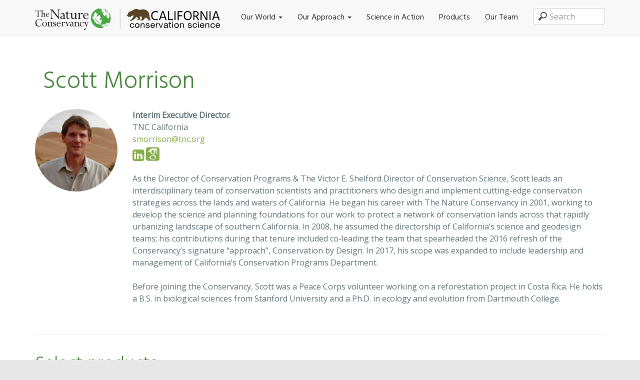

--- FILE ---
content_type: text/html; charset=UTF-8
request_url: https://www.scienceforconservation.org/our-team/scott-morrison
body_size: 20918
content:
<!DOCTYPE html>
<html lang="en">
  <head>
    <meta charset="utf-8">
    <meta http-equiv="X-UA-Compatible" content="IE=edge">
    <meta name="viewport" content="width=device-width, initial-scale=1">
    <!-- The above 3 meta tags *must* come first in the head; any other head content must come *after* these tags -->
	
	<title>Scott Morrison - Science for Conservation</title>
<meta name='keywords' content='' />
<meta name='description' content='As the Director of Conservation Programs &amp; The Victor E. Shelford Director of Conservation Science, Scott leads an interdisciplinary team of conservation scientists and practitioners who&#8230;' />
<link rel="canonical" href="https://www.scienceforconservation.org/our-team/scott-morrison" />
	
	
    <link rel="profile" href="https://gmpg.org/xfn/11" />
    <link rel="pingback" href="https://www.scienceforconservation.org/xmlrpc.php" />

	<meta name="robots" content="" />
	<meta name="geo.position" content="" />
	<meta name="geo.placename" content="" />
	<meta name="geo.region" content="" />
	<meta property="og:description" content="As the&nbsp;Director of Conservation Programs &amp;&nbsp;The Victor E. Shelford Director of Conservation Science, Scott leads an interdisciplinary team of conservation scientists and practitioners who&#8230;" />
	<meta property="og:site_name" content="" />
	<meta property="og:type" content="article" />
	<meta property="og:locale" content="en_US" />
	<meta property="fb:app_id" content="" />
	

	<meta property="og:url" content="https://www.scienceforconservation.org/our-team/scott-morrison/" />
	<meta property="og:title" content="" />

	<meta property="og:image" content="" />
	<meta property="article:author" content="" />
	
	

    <!-- Bootstrap -->
	<!-- Latest compiled and minified CSS -->
	<link rel="stylesheet" href="https://www.scienceforconservation.org/assets/vendor/bootstrap/css/bootstrap.min.css">

	<!-- Owl Carousel -->
	<link href="https://www.scienceforconservation.org/assets/vendor/owlcarousel/owl.carousel.css" rel="stylesheet">
	<link href="https://www.scienceforconservation.org/assets/vendor/owlcarousel/owl.theme.default.min.css" rel="stylesheet">

    <!-- Fonts -->
	<link href="https://fonts.googleapis.com/css?family=Hind:300,400,600,700" rel="stylesheet">
	<link href="https://fonts.googleapis.com/css?family=Open+Sans" rel="stylesheet">

    <!-- Fonts Amesome-->
	<link rel="stylesheet" href="https://www.scienceforconservation.org/assets/vendor/font-awesome/css/font-awesome.min.css">

    <!-- Custom -->
    <link href="https://www.scienceforconservation.org/assets/css/styles.css" rel="stylesheet">
	
	<script src="https://www.scienceforconservation.org/assets/vendor/modernizr/modernizr-custom.js" type="0b6c9a4c0198eb31ab6f128e-text/javascript"></script>

	<!-- MMenu -->
	<link rel="stylesheet" href="https://www.scienceforconservation.org/assets/vendor/mmenu/core/css/jquery.mmenu.all.css">

	<script src="https://www.scienceforconservation.org/assets/vendor/jquery/jquery-3.7.1.min.js" type="0b6c9a4c0198eb31ab6f128e-text/javascript"></script>
	<script type="0b6c9a4c0198eb31ab6f128e-text/javascript" src="https://www.scienceforconservation.org/assets/vendor/mmenu/core/js/jquery.mmenu.all.min.js"></script>
	<script type="0b6c9a4c0198eb31ab6f128e-text/javascript">
	   jQuery(document).ready(function( $ ) {$("#menu").mmenu();});
   </script>

    <!-- HTML5 shim and Respond.js for IE8 support of HTML5 elements and media queries -->
    <!-- WARNING: Respond.js doesn't work if you view the page via file:// -->
    <!--[if lt IE 9]>
      <script src="https://oss.maxcdn.com/html5shiv/3.7.3/html5shiv.min.js"></script>
      <script src="https://oss.maxcdn.com/respond/1.4.2/respond.min.js"></script>
    <![endif]-->
		
	
	
<!-- Global site tag (gtag.js) - Google Analytics -->
<script async src="https://www.googletagmanager.com/gtag/js?id=UA-109720109-1" type="0b6c9a4c0198eb31ab6f128e-text/javascript"></script>
<script type="0b6c9a4c0198eb31ab6f128e-text/javascript">
  window.dataLayer = window.dataLayer || [];
  function gtag(){dataLayer.push(arguments);}
  gtag('js', new Date());

  gtag('config', 'UA-109720109-1');
</script>

	

  </head>
<body>
	

<div class="navbar navbar-default navbar-fixed-top visible-lg">
    <div class="container">
    <!-- Brand and toggle get grouped for better mobile display -->
		<div class="navbar-header">
			<a id="logo" class="navbar-brand" href="https://www.scienceforconservation.org/">
				<img src="https://www.scienceforconservation.org/assets/img/logo-tnc-ccs.svg" height="46" width="371" alt="The Nature Conservancy | California Conservation Science">
			</a>
		</div>

		<!-- Collect the nav links, forms, and other content for toggling -->
		<div class="collapse navbar-collapse" id="bs-example-navbar-collapse-1">
			<ul class="nav navbar-nav navbar-right">
				<li class="dropdown"><a href="#" class="dropdown-toggle" data-toggle="dropdown" role="button" aria-haspopup="true" aria-expanded="false">Our World <span class="caret"></span></a>
					<ul class="dropdown-menu">
						<li><a href="https://www.scienceforconservation.org/systems/terrestrial">Terrestrial Systems</a></li>
						<li><a href="https://www.scienceforconservation.org/systems/freshwater">Freshwater Systems</a></li>
						<li><a href="https://www.scienceforconservation.org/systems/marine">Marine Systems</a></li>
					</ul>
				</li>
				<li class="dropdown"><a href="#" class="dropdown-toggle" data-toggle="dropdown" role="button" aria-haspopup="true" aria-expanded="false">Our Approach <span class="caret"></span></a>
          <ul class="dropdown-menu">
			  
				<li><a href="https://www.scienceforconservation.org/approach/conservation-science">Conservation Science</a></li>
			
				<li><a href="https://www.scienceforconservation.org/approach/conservation-planning">Conservation Planning</a></li>
			
				<li><a href="https://www.scienceforconservation.org/approach/technology">Technology</a></li>
			

          </ul>
				</li>
				<li><a href="https://www.scienceforconservation.org/science-in-action">Science in Action</a></li>
				<li><a href="https://www.scienceforconservation.org/products">Products</a></li>
				<li><a href="https://www.scienceforconservation.org/our-team">Our Team</a></li>
				<li>
					<form class="form-inline" method="post" action="https://www.scienceforconservation.org/"  >
<div class='hiddenFields'>
<input type="hidden" name="params" value="eyJyZXN1bHRfcGFnZSI6InNlYXJjaFwvaW5kZXgiLCJyZXF1aXJlZCI6ImtleXdvcmRzIn0" />
<input type="hidden" name="ACT" value="28" />
<input type="hidden" name="site_id" value="1" />
<input type="hidden" name="csrf_token" value="7682be586c0d9356773e9ad7df879ef8061bdbf2" />
</div>


					 <input type="search" id="keywords" name="keywords" placeholder="Search">
					</form>
					
				</li>
      </ul>
    </div><!-- /.navbar-collapse -->
  </div><!-- /.container-fluid -->
</div>
<div id="header">
	<a href="#menu"></a>
	<img id="logo" style="position: absolute; top: 3px; left: 60px;" src="https://www.scienceforconservation.org/assets/img/logo-tnc-ccs.svg" alt="The Nature Conservancy | California Conservation Science" class="visible-xs">
	<img id="logo" style="position: absolute; top: 0; left: 70px;" src="https://www.scienceforconservation.org/assets/img/logo-tnc-ccs.svg" alt="The Nature Conservancy | California Conservation Science" class="visible-sm visible-md">
</div>
<nav id="menu" class="hidden-lg">
	<ul>
		<li><a href="https://www.scienceforconservation.org/">Home</a></li>
		<li><span>Our World</span>
			<ul>
				<li><a href="https://www.scienceforconservation.org/systems/terrestrial">Terrestrial Systems</a></li>
				<li><a href="https://www.scienceforconservation.org/systems/freshwater">Freshwater Systems</a></li>
				<li><a href="https://www.scienceforconservation.org/systems/marine">Marine Systems</a></li>
			</ul>
		</li>
		<li><span>Our Approach</span>
			<ul>
			
				<li><a href="https://www.scienceforconservation.org/approach/conservation-science">Conservation Science</a></li>
			
				<li><a href="https://www.scienceforconservation.org/approach/conservation-planning">Conservation Planning</a></li>
			
				<li><a href="https://www.scienceforconservation.org/approach/technology">Technology</a></li>
			
			</ul>
		</li>
			<li><a href="https://www.scienceforconservation.org/science-in-action">Science in Action</a></li>
			<li><a href="https://www.scienceforconservation.org/products">Products</a></li>
			<li><a href="https://www.scienceforconservation.org/our-team">Our Team</a></li>
		<!--<li><a href="#search"><i class="fa fa-search" aria-hidden="true"></i></a></li>-->
		<li>
			<form class="form-inline" method="post" action="https://www.scienceforconservation.org/"  >
<div class='hiddenFields'>
<input type="hidden" name="params" value="eyJyZXN1bHRfcGFnZSI6InNlYXJjaFwvaW5kZXgiLCJyZXF1aXJlZCI6ImtleXdvcmRzIn0" />
<input type="hidden" name="ACT" value="28" />
<input type="hidden" name="site_id" value="1" />
<input type="hidden" name="csrf_token" value="7682be586c0d9356773e9ad7df879ef8061bdbf2" />
</div>


			 <input type="search" id="keywords" name="keywords" placeholder="Search">
			</form>
			
		</li>
	</ul>
</nav>

<div class="container-fluid" style="margin-top: 70px;">
<div class="row">
	<div class="block bg-color-white p-b-lg">
		<div class="container">
			<div class="col-sm-12">
				<h1 class="m-b-md">Scott Morrison</h1>
			</div>
			<div class="row">
				<div class="col-sm-2">
					<img src="https://www.scienceforconservation.org/assets/bios/scott-morrison-photo-1.jpg" class="img-responsive img-circle m-b" style="width: 100%;">
				</div>
				<div class="col-sm-10">
					<p style="margin-bottom: 5px;"><b>Interim Executive Director</b>
					
						<br> TNC California
						
						<br>
					<a href="/cdn-cgi/l/email-protection#0c7f61637e7e657f63624c78626f22637e6b"><span class="__cf_email__" data-cfemail="ed9e80829f9f849e8283ad99838ec3829f8a">[email&#160;protected]</span></a></p>
					<div class="m-b">
						<a href="https://www.linkedin.com/in/scott-morrison-045a15b/" target="_blank"><small><i class="fa fa-linkedin-square fa-2x" aria-hidden="true"></i></small></a>
						
						<a href="https://scholar.google.com/citations?user=GTEPa3QAAAAJ&amp;hl=en&amp;oi=ao"  target="_blank"><small><i class="icon-googlescholar fa-2x" aria-hidden="true"></i></small></a>
						
					</div>
					
					<p>As the&nbsp;Director of Conservation Programs &amp;&nbsp;The Victor E. Shelford Director of Conservation Science, Scott leads an interdisciplinary team of conservation scientists and practitioners who design and implement cutting-edge conservation strategies across the lands and waters of California. He began his career with The Nature Conservancy in 2001, working to develop the science and planning foundations for our work to protect a network of conservation lands across that rapidly urbanizing landscape of southern California. In 2008, he assumed the directorship of California&rsquo;s science and geodesign teams; his contributions during that tenure included co-leading the team that spearheaded the 2016 refresh of the Conservancy&rsquo;s signature &ldquo;approach&rdquo;, Conservation by Design. In 2017, his scope was expanded to include leadership and management of California&rsquo;s Conservation Programs Department.</p>

<p>Before joining the Conservancy, Scott was a Peace Corps volunteer working on a reforestation project in Costa Rica. He holds a B.S. in biological sciences from Stanford University and a Ph.D. in ecology and evolution from Dartmouth College.</p>
					
					
					

				</div>
			</div>
<hr>

					
					<h2>Select products</h2>

<div class="row m-t">
	
	
	<div class="col-sm-2 text-center">
		<a href="https://www.scienceforconservation.org/products/conservation-planning-for-climate-change-islands-of-the-californias">
		<img src="https://www.scienceforconservation.org/assets/products/NANaturalist_2024-tb.png" class="img-responsive b-b b-l b-t b-r-lg color-terrestrial m-b">
		</a>
	</div>
	<div class="col-sm-10">
			<h6 class="tag uppercase">
			2025 | <a class="color-terrestrial" href="https://www.scienceforconservation.org/products/category/terrestrial">Terrestrial</a> 
		
		 | <a class="color-4" href="https://www.scienceforconservation.org/products/category/conservation-planning">Planning</a>
		
		| <a href="https://www.scienceforconservation.org/products/?type=pub">Publications & Reports</a>
		
		</h6>
		<h3><a href="https://www.scienceforconservation.org/products/conservation-planning-for-climate-change-islands-of-the-californias" class="color-grey">Conservation planning for climate change vulnerability across the islands of the Californias</a></h3>

		<p class="font-size-sm m-b">
			
			<a href="https://www.scienceforconservation.org/our-team/lara-brenner">Lara J. Brenner</a>, 
			<a href="https://www.scienceforconservation.org/our-team/piper-wallingford">Piper D. Wallingford</a>, 
			<a href="https://www.scienceforconservation.org/our-team/nick-holmes">Nick D. Holmes</a>, 
			<a href="https://www.scienceforconservation.org/our-team/john-knapp">John J. Knapp</a>, 
			<a href="https://www.scienceforconservation.org/our-team/john-randall">John M. Randall</a>, 
			<a href="https://www.scienceforconservation.org/our-team/scott-morrison">Scott A. Morrison</a>
		</p>
			Island ecosystems are especially vulnerable to climate change, yet planning for these impacts remains challenging due to a lack of available data. This paper reports on a collaborative workshop across&#8230;
		
	</div>
	
	
	
	
</div>

<hr />

<div class="row m-t">
	
	
	<div class="col-sm-2 text-center">
		<a href="https://www.scienceforconservation.org/products/implementation-of-30x30-terrestrial-conservation">
		<img src="https://www.scienceforconservation.org/assets/products/ConPractOct2024-tb.jpg" class="img-responsive b-b b-l b-t b-r-lg color-terrestrial m-b">
		</a>
	</div>
	<div class="col-sm-10">
			<h6 class="tag uppercase">
			2024 | <a class="color-terrestrial" href="https://www.scienceforconservation.org/products/category/terrestrial">Terrestrial</a> 
		
		 | <a class="color-4" href="https://www.scienceforconservation.org/products/category/conservation-planning">Planning</a> | <a class="color-4" href="https://www.scienceforconservation.org/products/category/conservation-science">Science</a>
		
		| <a href="https://www.scienceforconservation.org/products/?type=pub">Publications & Reports</a>
		
		</h6>
		<h3><a href="https://www.scienceforconservation.org/products/implementation-of-30x30-terrestrial-conservation" class="color-grey">An approach to designing efficient implementation of 30×30 terrestrial conservation commitments</a></h3>

		<p class="font-size-sm m-b">
			
			<a href="https://www.scienceforconservation.org/our-team/carrie-schloss">Carrie A. Schloss</a>, 
			<a href="https://www.scienceforconservation.org/our-team/dick-cameron">D. Richard Cameron</a>, 
			<a href="https://www.scienceforconservation.org/our-team/brad-franklin">Bradley Franklin</a>, 
			Christoph Nolte, 
			<a href="https://www.scienceforconservation.org/our-team/scott-morrison">Scott A. Morrison</a>
		</p>
			In response to biodiversity declines worldwide, over 190 nations committed to protect 30% of their lands and waters by 2030 . As these jurisdictions move from planning to implementation, we propose a&#8230;
		
	</div>
	
	
	
	
</div>

<hr />

<div class="row m-t">
	
	
	<div class="col-sm-2 text-center">
		<a href="https://www.scienceforconservation.org/products/conservation-science-catalyst-fund-2023-annual-report">
		<img src="https://www.scienceforconservation.org/assets/products/Catalyst_Fund_Annual_report_2023.jpg" class="img-responsive b-b b-l b-t b-r-lg color-freshwater m-b">
		</a>
	</div>
	<div class="col-sm-10">
			<h6 class="tag uppercase">
			2024 | <a class="color-freshwater" href="https://www.scienceforconservation.org/products/category/freshwater">Freshwater</a> | <a class="color-terrestrial" href="https://www.scienceforconservation.org/products/category/terrestrial">Terrestrial</a> | <a class="color-marine" href="https://www.scienceforconservation.org/products/category/marine">Marine</a> 
		
		 | <a class="color-4" href="https://www.scienceforconservation.org/products/category/conservation-science">Science</a>
		
		| <a href="https://www.scienceforconservation.org/products/?type=pub">Publications & Reports</a>
		
		</h6>
		<h3><a href="https://www.scienceforconservation.org/products/conservation-science-catalyst-fund-2023-annual-report" class="color-grey">Conservation Science Catalyst Fund - 2023 Annual Report</a></h3>

		<p class="font-size-sm m-b">
			
			<a href="https://www.scienceforconservation.org/our-team/scott-morrison">Scott Morrison</a>, 
			<a href="https://www.scienceforconservation.org/our-team/brynn-pewtherer">Brynn Pewtherer</a>
		</p>
			The Nature Conservancy deploys science to help overcome major challenges facing people and nature. In today&rsquo;s fast-paced world, turning threats to nature into opportunities for conservation&#8230;
		
	</div>
	
	
	
	
</div>

<hr />

<div class="row m-t">
	
	
	<div class="col-sm-2 text-center">
		<a href="https://www.scienceforconservation.org/products/catalyst-fund-2022-annual-report">
		<img src="https://www.scienceforconservation.org/assets/products/CatalystFundAR2022-tb.jpg" class="img-responsive b-b b-l b-t b-r-lg color-freshwater m-b">
		</a>
	</div>
	<div class="col-sm-10">
			<h6 class="tag uppercase">
			2023 | <a class="color-freshwater" href="https://www.scienceforconservation.org/products/category/freshwater">Freshwater</a> | <a class="color-terrestrial" href="https://www.scienceforconservation.org/products/category/terrestrial">Terrestrial</a> | <a class="color-marine" href="https://www.scienceforconservation.org/products/category/marine">Marine</a> 
		
		 | <a class="color-4" href="https://www.scienceforconservation.org/products/category/conservation-science">Science</a>
		
		| <a href="https://www.scienceforconservation.org/products/?type=pub">Publications & Reports</a>
		
		</h6>
		<h3><a href="https://www.scienceforconservation.org/products/catalyst-fund-2022-annual-report" class="color-grey">Conservation Science Catalyst Fund - 2022 Annual Report</a></h3>

		<p class="font-size-sm m-b">
			
			<a href="https://www.scienceforconservation.org/our-team/scott-morrison">Scott Morrison</a>, 
			<a href="https://www.scienceforconservation.org/our-team/brynn-pewtherer">Brynn Pewtherer</a>
		</p>
			The Nature Conservancy deploys science to help overcome major challenges facing people and nature. In today&rsquo;s fast-paced world, turning threats to nature into opportunities for conservation&#8230;
		
	</div>
	
	
	
	
</div>

<hr />

<div class="row m-t">
	
	
	<div class="col-sm-2 text-center">
		<a href="https://www.scienceforconservation.org/products/prioritizing-actions-spatial-action-maps-for-conservation">
		<img src="https://www.scienceforconservation.org/assets/products/AnnulsNYAS-2021-tb.jpg" class="img-responsive b-b b-l b-t b-r-lg color-freshwater m-b">
		</a>
	</div>
	<div class="col-sm-10">
			<h6 class="tag uppercase">
			2022 | <a class="color-freshwater" href="https://www.scienceforconservation.org/products/category/freshwater">Freshwater</a> | <a class="color-terrestrial" href="https://www.scienceforconservation.org/products/category/terrestrial">Terrestrial</a> | <a class="color-marine" href="https://www.scienceforconservation.org/products/category/marine">Marine</a> 
		
		 | <a class="color-4" href="https://www.scienceforconservation.org/products/category/conservation-planning">Planning</a> | <a class="color-4" href="https://www.scienceforconservation.org/products/category/technology">Technology</a> | <a class="color-4" href="https://www.scienceforconservation.org/products/category/conservation-science">Science</a>
		
		| <a href="https://www.scienceforconservation.org/products/?type=pub">Publications & Reports</a>
		
		</h6>
		<h3><a href="https://www.scienceforconservation.org/products/prioritizing-actions-spatial-action-maps-for-conservation" class="color-grey">Prioritizing actions: spatial action maps for conservation</a></h3>

		<p class="font-size-sm m-b">
			
			Heather Tallis, Joe Fargione, Edward Game, Rob McDonald, Leandro Baumgarten, Nirmal Bhagabati, Rane Cortez, Bronson Griscom, Jonathan Higgins, Christina M. Kennedy, Joe Kiesecker, Timm Kroeger, Trina Leberer, Jennifer McGowan, 
			Lisa Mandle, Yuta J. Masuda, 
			<a href="https://www.scienceforconservation.org/our-team/scott-morrison">Scott Morrison</a>, 
			Sally Palmer, Rebecca Shirer, Priya Shyamsundar, Nicholas H.Wolff, and Hugh P. Possingham
		</p>
			Spatial analysis is a powerful tool in conservation planning. Yet it is often under-deployed as a means of elucidating which conservation actions may deliver the highest return on investment. This&#8230;
		
	</div>
	
	
	
	
</div>

<hr />

<div class="row m-t">
	
	
	<div class="col-sm-2 text-center">
		<a href="https://www.scienceforconservation.org/products/framework-to-select-strategies-for-connectivity">
		<img src="https://www.scienceforconservation.org/assets/products/Consciandpractice-tb.jpg" class="img-responsive b-b b-l b-t b-r-lg color-terrestrial m-b">
		</a>
	</div>
	<div class="col-sm-10">
			<h6 class="tag uppercase">
			2022 | <a class="color-terrestrial" href="https://www.scienceforconservation.org/products/category/terrestrial">Terrestrial</a> 
		
		 | <a class="color-4" href="https://www.scienceforconservation.org/products/category/conservation-planning">Planning</a> | <a class="color-4" href="https://www.scienceforconservation.org/products/category/technology">Technology</a> | <a class="color-4" href="https://www.scienceforconservation.org/products/category/conservation-science">Science</a>
		
		| <a href="https://www.scienceforconservation.org/products/?type=pub">Publications & Reports</a>
		
		</h6>
		<h3><a href="https://www.scienceforconservation.org/products/framework-to-select-strategies-for-connectivity" class="color-grey">A framework to select strategies for conserving and restoring habitat connectivity in complex landscapes</a></h3>

		<p class="font-size-sm m-b">
			
			<a href="https://www.scienceforconservation.org/our-team/dick-cameron">D. Richard Cameron</a>, 
			<a href="https://www.scienceforconservation.org/our-team/carrie-schloss">Carrie A. Schloss</a>, 
			David M. Theobald, 
			<a href="https://www.scienceforconservation.org/our-team/scott-morrison">Scott A. Morrison</a>
		</p>
			Protecting or restoring habitat connectivity in landscapes undergoing rapid environmental change requires multiple conservation and restoration strategies. These strategies have different risk&#8230;
		
	</div>
	
	
	
	
</div>

<hr />

<div class="row m-t">
	
	
	<div class="col-sm-2 text-center">
		<a href="https://www.scienceforconservation.org/products/conservation-science-catalyst-fund-2021-annual-report">
		<img src="https://www.scienceforconservation.org/assets/products/CatalystAR2021-tb.jpg" class="img-responsive b-b b-l b-t b-r-lg color-freshwater m-b">
		</a>
	</div>
	<div class="col-sm-10">
			<h6 class="tag uppercase">
			2022 | <a class="color-freshwater" href="https://www.scienceforconservation.org/products/category/freshwater">Freshwater</a> | <a class="color-terrestrial" href="https://www.scienceforconservation.org/products/category/terrestrial">Terrestrial</a> | <a class="color-marine" href="https://www.scienceforconservation.org/products/category/marine">Marine</a> 
		
		 | <a class="color-4" href="https://www.scienceforconservation.org/products/category/conservation-science">Science</a>
		
		| <a href="https://www.scienceforconservation.org/products/?type=pub">Publications & Reports</a>
		
		</h6>
		<h3><a href="https://www.scienceforconservation.org/products/conservation-science-catalyst-fund-2021-annual-report" class="color-grey">Conservation Science Catalyst Fund - 2021 Annual Report</a></h3>

		<p class="font-size-sm m-b">
			
			<a href="https://www.scienceforconservation.org/our-team/brynn-pewtherer">Brynn Pewtherer</a>, 
			<a href="https://www.scienceforconservation.org/our-team/scott-morrison">Scott Morrison</a>
		</p>
			The Nature Conservancy deploys science to help overcome major challenges facing people and nature. In today&rsquo;s fast-paced world, turning threats to nature into opportunities for conservation&#8230;
		
	</div>
	
	
	
	
</div>

<hr />

<div class="row m-t">
	
	
	<div class="col-sm-2 text-center">
		<a href="https://www.scienceforconservation.org/products/groundwater-and-ecosystem-function">
		<img src="https://www.scienceforconservation.org/assets/products/gwat.v59_.2.cover_.gif" class="img-responsive b-b b-l b-t b-r-lg color-freshwater m-b">
		</a>
	</div>
	<div class="col-sm-10">
			<h6 class="tag uppercase">
			2021 | <a class="color-freshwater" href="https://www.scienceforconservation.org/products/category/freshwater">Freshwater</a> 
		
		 | <a class="color-4" href="https://www.scienceforconservation.org/products/category/conservation-planning">Planning</a> | <a class="color-4" href="https://www.scienceforconservation.org/products/category/conservation-science">Science</a>
		
		| <a href="https://www.scienceforconservation.org/products/?type=pub">Publications & Reports</a>
		
		</h6>
		<h3><a href="https://www.scienceforconservation.org/products/groundwater-and-ecosystem-function" class="color-grey">Managing Groundwater to Ensure Ecosystem Function</a></h3>

		<p class="font-size-sm m-b">
			
			Laurel Saito, Bill Christian, Jennifer Diffley, Holly Richter, 
			<a href="https://www.scienceforconservation.org/our-team/melissa-rohde">Melissa M. Rohde</a>, 
			<a href="https://www.scienceforconservation.org/our-team/scott-morrison">Scott A. Morrison</a>
		</p>
			In this paper, we describe minimum provisions for planning, managing, and monitoring groundwater in a manner that collectively can lower the risk of harm to groundwater-dependent ecosystems and&#8230;
		
	</div>
	
	
	
	
</div>

<hr />

<div class="row m-t">
	
	
	<div class="col-sm-2 text-center">
		<a href="https://www.scienceforconservation.org/products/conservation-science-catalyst-fund-2020-annual-report">
		<img src="https://www.scienceforconservation.org/assets/products/2020_Sci_Cat_Annual_Report-tb.jpg" class="img-responsive b-b b-l b-t b-r-lg color-freshwater m-b">
		</a>
	</div>
	<div class="col-sm-10">
			<h6 class="tag uppercase">
			2020 | <a class="color-freshwater" href="https://www.scienceforconservation.org/products/category/freshwater">Freshwater</a> | <a class="color-terrestrial" href="https://www.scienceforconservation.org/products/category/terrestrial">Terrestrial</a> | <a class="color-marine" href="https://www.scienceforconservation.org/products/category/marine">Marine</a> 
		
		 | <a class="color-4" href="https://www.scienceforconservation.org/products/category/conservation-science">Science</a>
		
		| <a href="https://www.scienceforconservation.org/products/?type=pub">Publications & Reports</a>
		
		</h6>
		<h3><a href="https://www.scienceforconservation.org/products/conservation-science-catalyst-fund-2020-annual-report" class="color-grey">Conservation Science Catalyst Fund - 2020 Annual Report</a></h3>

		<p class="font-size-sm m-b">
			
			<a href="https://www.scienceforconservation.org/our-team/brynn-pewtherer">Brynn Pewtherer</a>, 
			<a href="https://www.scienceforconservation.org/our-team/scott-morrison">Scott Morrison</a>
		</p>
			The Nature Conservancy deploys science to help overcome major challenges facing people and nature. In today&rsquo;s fast-paced world, turning threats to nature into opportunities for conservation&#8230;
		
	</div>
	
	
	
	
</div>

<hr />

<div class="row m-t">
	
	
	<div class="col-sm-2 text-center">
		<a href="https://www.scienceforconservation.org/products/catalyst-fund-2019-annual-report">
		<img src="https://www.scienceforconservation.org/assets/products/CatFund2019-tb.jpg" class="img-responsive b-b b-l b-t b-r-lg color-freshwater m-b">
		</a>
	</div>
	<div class="col-sm-10">
			<h6 class="tag uppercase">
			2020 | <a class="color-freshwater" href="https://www.scienceforconservation.org/products/category/freshwater">Freshwater</a> | <a class="color-terrestrial" href="https://www.scienceforconservation.org/products/category/terrestrial">Terrestrial</a> | <a class="color-marine" href="https://www.scienceforconservation.org/products/category/marine">Marine</a> 
		
		 | <a class="color-4" href="https://www.scienceforconservation.org/products/category/conservation-science">Science</a>
		
		| <a href="https://www.scienceforconservation.org/products/?type=pub">Publications & Reports</a>
		
		</h6>
		<h3><a href="https://www.scienceforconservation.org/products/catalyst-fund-2019-annual-report" class="color-grey">Conservation Science Catalyst Fund - 2019 Annual Report</a></h3>

		<p class="font-size-sm m-b">
			
			<a href="https://www.scienceforconservation.org/our-team/brynn-pewtherer">Brynn Pewtherer</a>, 
			<a href="https://www.scienceforconservation.org/our-team/scott-morrison">Scott Morrison</a>
		</p>
			The Nature Conservancy deploys science to help overcome major challenges facing people and nature. In today&rsquo;s fast-paced world, turning threats to nature into opportunities for conservation&#8230;
		
	</div>
	
	
	
	
</div>

<hr />

<div class="row m-t">
	
	
	<div class="col-sm-2 text-center">
		<a href="https://www.scienceforconservation.org/products/catalyst-fund-2018-annual-report">
		<img src="https://www.scienceforconservation.org/assets/products/2018Catalyst.jpg" class="img-responsive b-b b-l b-t b-r-lg color-freshwater m-b">
		</a>
	</div>
	<div class="col-sm-10">
			<h6 class="tag uppercase">
			2018 | <a class="color-freshwater" href="https://www.scienceforconservation.org/products/category/freshwater">Freshwater</a> | <a class="color-terrestrial" href="https://www.scienceforconservation.org/products/category/terrestrial">Terrestrial</a> | <a class="color-marine" href="https://www.scienceforconservation.org/products/category/marine">Marine</a> 
		
		 | <a class="color-4" href="https://www.scienceforconservation.org/products/category/conservation-science">Science</a>
		
		| <a href="https://www.scienceforconservation.org/products/?type=pub">Publications & Reports</a>
		
		</h6>
		<h3><a href="https://www.scienceforconservation.org/products/catalyst-fund-2018-annual-report" class="color-grey">Conservation Science Catalyst Fund - 2018 Annual Report</a></h3>

		<p class="font-size-sm m-b">
			
			<a href="https://www.scienceforconservation.org/our-team/brynn-pewtherer">Brynn Pewtherer</a>, 
			<a href="https://www.scienceforconservation.org/our-team/scott-morrison">Scott Morrison</a>
		</p>
			The Nature Conservancy deploys science to help overcome major challenges facing people and nature. In today&rsquo;s fast-paced world, turning threats to nature into opportunities for conservation&#8230;
		
	</div>
	
	
	
	
</div>

<hr />

<div class="row m-t">
	
	
	<div class="col-sm-2 text-center">
		<a href="https://www.scienceforconservation.org/products/corvid-seed-dispersal">
		<img src="https://www.scienceforconservation.org/assets/products/AppliedEco-tb.jpg" class="img-responsive b-b b-l b-t b-r-lg color-terrestrial m-b">
		</a>
	</div>
	<div class="col-sm-10">
			<h6 class="tag uppercase">
			2018 | <a class="color-terrestrial" href="https://www.scienceforconservation.org/products/category/terrestrial">Terrestrial</a> 
		
		 | <a class="color-4" href="https://www.scienceforconservation.org/products/category/conservation-science">Science</a>
		
		| <a href="https://www.scienceforconservation.org/products/?type=pub">Publications & Reports</a>
		
		</h6>
		<h3><a href="https://www.scienceforconservation.org/products/corvid-seed-dispersal" class="color-grey">Oak habitat recovery on California's largest islands: Scenarios for the role of corvid seed dispersal</a></h3>

		<p class="font-size-sm m-b">
			
			Mario B. Pesendorfer, 
			Christopher M. Baker, 
			Martin Stringer, 
			Eve McDonald‐Madden, 
			Michael Bode, 
			A. Kathryn McEachern, 
			<a href="https://www.scienceforconservation.org/our-team/scott-morrison">Scott A. Morrison</a>, 
			T. Scott Sillett
		</p>
			A key aim of conservation is to restore ecological processes to degraded ecosystems. This study models how reintroducing an ecosystem engineer &ndash; the island scrub-jay, which is a highly efficient&#8230;
		
	</div>
	
	
	
	
</div>

<hr />

<div class="row m-t">
	
	
	<div class="col-sm-2 text-center">
		<a href="https://www.scienceforconservation.org/products/catalyst-fund-2017-annual-report">
		<img src="https://www.scienceforconservation.org/assets/products/Catalyst-tb.jpg" class="img-responsive b-b b-l b-t b-r-lg color-freshwater m-b">
		</a>
	</div>
	<div class="col-sm-10">
			<h6 class="tag uppercase">
			2017 | <a class="color-freshwater" href="https://www.scienceforconservation.org/products/category/freshwater">Freshwater</a> | <a class="color-terrestrial" href="https://www.scienceforconservation.org/products/category/terrestrial">Terrestrial</a> | <a class="color-marine" href="https://www.scienceforconservation.org/products/category/marine">Marine</a> 
		
		 | <a class="color-4" href="https://www.scienceforconservation.org/products/category/conservation-science">Science</a>
		
		| <a href="https://www.scienceforconservation.org/products/?type=pub">Publications & Reports</a>
		
		</h6>
		<h3><a href="https://www.scienceforconservation.org/products/catalyst-fund-2017-annual-report" class="color-grey">Conservation Science Catalyst Fund - 2017 Annual Report</a></h3>

		<p class="font-size-sm m-b">
			
			<a href="https://www.scienceforconservation.org/our-team/brynn-pewtherer">Brynn Pewtherer</a>, 
			<a href="https://www.scienceforconservation.org/our-team/scott-morrison">Scott Morrison</a>
		</p>
			The Nature Conservancy deploys science to help overcome major challenges facing people and nature. In today&rsquo;s fast-paced world, turning threats to nature into opportunities for conservation&#8230;
		
	</div>
	
	
	
	
</div>

<hr />

<div class="row m-t">
	
	
	<div class="col-sm-2 text-center">
		<a href="https://www.scienceforconservation.org/products/dynamic-conservation-for-migratory-species">
		<img src="https://www.scienceforconservation.org/assets/products/dynamic-tb.jpg" class="img-responsive b-b b-l b-t b-r-lg color-freshwater m-b">
		</a>
	</div>
	<div class="col-sm-10">
			<h6 class="tag uppercase">
			2017 | <a class="color-freshwater" href="https://www.scienceforconservation.org/products/category/freshwater">Freshwater</a> | <a class="color-terrestrial" href="https://www.scienceforconservation.org/products/category/terrestrial">Terrestrial</a> | <a class="color-marine" href="https://www.scienceforconservation.org/products/category/marine">Marine</a> 
		
		 | <a class="color-4" href="https://www.scienceforconservation.org/products/category/technology">Technology</a> | <a class="color-4" href="https://www.scienceforconservation.org/products/category/conservation-science">Science</a>
		
		| <a href="https://www.scienceforconservation.org/products/?type=pub">Publications & Reports</a>
		
		</h6>
		<h3><a href="https://www.scienceforconservation.org/products/dynamic-conservation-for-migratory-species" class="color-grey">Dynamic conservation for migratory species</a></h3>

		<p class="font-size-sm m-b">
			
			<a href="https://www.scienceforconservation.org/our-team/mark-d.-reynolds">Mark D. Reynolds</a>, 
			Brian L. Sullivan, 
			<a href="https://www.scienceforconservation.org/our-team/eric-hallstein">Eric Hallstein</a>, 
			Sandra Matsumoto, 
			Steve Kelling, 
			<a href="https://www.scienceforconservation.org/our-team/matt-merrifield">Matthew Merrifield</a>, 
			Daniel Fink, 
			Alison Johnston, 
			Wesley M. Hochachka, 
			Nicholas E. Bruns, 
			Matthew E. Reiter, 
			Sam Veloz, 
			Catherine Hickey, 
			Nathan Elliott, 
			Leslie Martin, 
			John W. Fitzpatrick, 
			Paul Spraycar, 
			<a href="https://www.scienceforconservation.org/our-team/greg-golet">Gregory H. Golet</a>, 
			Christopher McColl, 
			<a href="https://www.scienceforconservation.org/our-team/scott-morrison">Scott A. Morrison</a>
		</p>
			What if instead of buying habitat, conservationists could rent it when and where nature needs it most? The Conservancy is using predictive models of shorebird movements, data from the citizen science&#8230;
		
	</div>
	
	
	
	
</div>

<hr />

<div class="row m-t">
	
	
	<div class="col-sm-2 text-center">
		<a href="https://www.scienceforconservation.org/products/spatially-biased-dispersal-of-acorns-by-a-scatter-hoarding-corvid">
		<img src="https://www.scienceforconservation.org/assets/products/currentzoo-tb.jpg" class="img-responsive b-b b-l b-t b-r-lg color-terrestrial m-b">
		</a>
	</div>
	<div class="col-sm-10">
			<h6 class="tag uppercase">
			2017 | <a class="color-terrestrial" href="https://www.scienceforconservation.org/products/category/terrestrial">Terrestrial</a> 
		
		 | <a class="color-4" href="https://www.scienceforconservation.org/products/category/conservation-science">Science</a>
		
		| <a href="https://www.scienceforconservation.org/products/?type=pub">Publications & Reports</a>
		
		</h6>
		<h3><a href="https://www.scienceforconservation.org/products/spatially-biased-dispersal-of-acorns-by-a-scatter-hoarding-corvid" class="color-grey">Spatially biased dispersal of acorns by a scatter-hoarding corvid may accelerate passive restoration of oak habitat on California’s largest island</a></h3>

		<p class="font-size-sm m-b">
			
			Mario B. Pesendorfer, 
			T. Scott Sillett, 
			<a href="https://www.scienceforconservation.org/our-team/scott-morrison">Scott A. Morrison</a>
		</p>
			An individual jay can cache thousands of oak seeds per year, and in so doing provide oaks a means to disperse long distances. This ecological process can be especially important in restoration of&#8230;
		
	</div>
	
	
	
	
</div>

<hr />

<div class="row m-t">
	
	
	<div class="col-sm-2 text-center">
		<a href="https://www.scienceforconservation.org/products/equipping-the-22nd-century-historical-ecologist">
		<img src="https://www.scienceforconservation.org/assets/products/TrendEandE-tb.jpg" class="img-responsive b-b b-l b-t b-r-lg color-terrestrial m-b">
		</a>
	</div>
	<div class="col-sm-10">
			<h6 class="tag uppercase">
			2017 | <a class="color-terrestrial" href="https://www.scienceforconservation.org/products/category/terrestrial">Terrestrial</a> 
		
		 | <a class="color-4" href="https://www.scienceforconservation.org/products/category/conservation-science">Science</a>
		
		| <a href="https://www.scienceforconservation.org/products/?type=pub">Publications & Reports</a>
		
		</h6>
		<h3><a href="https://www.scienceforconservation.org/products/equipping-the-22nd-century-historical-ecologist" class="color-grey">Equipping the 22nd-Century Historical Ecologist</a></h3>

		<p class="font-size-sm m-b">
			
			<a href="https://www.scienceforconservation.org/our-team/scott-morrison">Scott A. Morrison</a>, 
			T. Scott Sillett, 
			W. Chris Funk, 
			Cameron K. Ghalambor, 
			Torben C. Rick
		</p>
			Historical records can provide information critical for conservation. Yet, societal investment in collection and curation of museum archives is widely recognized to be insufficient, which is a trend&#8230;
		
	</div>
	
	
	
	
</div>

<hr />

<div class="row m-t">
	
	
	<div class="col-sm-2 text-center">
		<a href="https://www.scienceforconservation.org/products/partial-support-for-the-centralmarginal-hypothesis-within-a-population">
		<img src="https://www.scienceforconservation.org/assets/products/Heredity-tb.jpg" class="img-responsive b-b b-l b-t b-r-lg color-terrestrial m-b">
		</a>
	</div>
	<div class="col-sm-10">
			<h6 class="tag uppercase">
			2017 | <a class="color-terrestrial" href="https://www.scienceforconservation.org/products/category/terrestrial">Terrestrial</a> 
		
		 | <a class="color-4" href="https://www.scienceforconservation.org/products/category/conservation-science">Science</a>
		
		| <a href="https://www.scienceforconservation.org/products/?type=pub">Publications & Reports</a>
		
		</h6>
		<h3><a href="https://www.scienceforconservation.org/products/partial-support-for-the-centralmarginal-hypothesis-within-a-population" class="color-grey">Partial support for the central–marginal hypothesis within a population: reduced genetic diversity but not increased differentiation at the range edge of an island endemic bird</a></h3>

		<p class="font-size-sm m-b">
			
			K.M. Langin, 
			T.S. Sillett, 
			W.C. Funk, 
			<a href="https://www.scienceforconservation.org/our-team/scott-morrison">S.A. Morrison</a>, 
			C.K. Ghalambor
		</p>
			Genetic diversity is an important target in biodiversity conservation. Understanding how it tends to be distributed across ranges of species can improve conservation planning. This paper examines&#8230;
		
	</div>
	
	
	
	
</div>

<hr />

<div class="row m-t">
	
	
	<div class="col-sm-2 text-center">
		<a href="https://www.scienceforconservation.org/products/bill-morphology-and-neutral-genetic-structure">
		<img src="https://www.scienceforconservation.org/assets/products/BehavEco-tb.jpg" class="img-responsive b-b b-l b-t b-r-lg color-terrestrial m-b">
		</a>
	</div>
	<div class="col-sm-10">
			<h6 class="tag uppercase">
			2017 | <a class="color-terrestrial" href="https://www.scienceforconservation.org/products/category/terrestrial">Terrestrial</a> 
		
		 | <a class="color-4" href="https://www.scienceforconservation.org/products/category/conservation-science">Science</a>
		
		| <a href="https://www.scienceforconservation.org/products/?type=pub">Publications & Reports</a>
		
		</h6>
		<h3><a href="https://www.scienceforconservation.org/products/bill-morphology-and-neutral-genetic-structure" class="color-grey">Bill morphology and neutral genetic structure both predict variation in acoustic signals within a bird population</a></h3>

		<p class="font-size-sm m-b">
			
			Kathryn M. Langin, 
			T. Scott Sillett, 
			<a href="https://www.scienceforconservation.org/our-team/scott-morrison">Scott A. Morrison</a>, 
			Cameron K. Ghalambor 
		</p>
			Island Scrub-Jays, a species restricted to 250 km2 Santa Cruz Island, CA, have different bill forms depending on whether they occupy oak or pine dominated habitat, a pattern that may be associated&#8230;
		
	</div>
	
	
	
	
</div>

<hr />

<div class="row m-t">
	
	
	<div class="col-sm-2 text-center">
		<a href="https://www.scienceforconservation.org/products/protocols-for-argentine-ant-eradication-in-conservation-areas">
		<img src="https://www.scienceforconservation.org/assets/products/AppEntom-tb.jpg" class="img-responsive b-b b-l b-t b-r-lg color-terrestrial m-b">
		</a>
	</div>
	<div class="col-sm-10">
			<h6 class="tag uppercase">
			2017 | <a class="color-terrestrial" href="https://www.scienceforconservation.org/products/category/terrestrial">Terrestrial</a> 
		
		 | <a class="color-4" href="https://www.scienceforconservation.org/products/category/conservation-science">Science</a>
		
		| <a href="https://www.scienceforconservation.org/products/?type=pub">Publications & Reports</a>
		
		</h6>
		<h3><a href="https://www.scienceforconservation.org/products/protocols-for-argentine-ant-eradication-in-conservation-areas" class="color-grey">Protocols for Argentine ant eradication in conservation areas</a></h3>

		<p class="font-size-sm m-b">
			
			<a href="https://www.scienceforconservation.org/our-team/christina-boser">C. L. Boser</a>, 
			C. Hanna, 
			D. A. Holway, 
			K. R. Faulkner, 
			I. Naughton, 
			K. Merrill, 
			<a href="https://www.scienceforconservation.org/our-team/john-randall">J. M. Randall</a>, 
			C. Cory, 
			D.H. Choe , 
			<a href="https://www.scienceforconservation.org/our-team/scott-morrison">S. A. Morrison</a>
		</p>
			Argentine ants are highly invasive and ecologically damaging. This paper presents a method demonstrated to reduce even large-scale (~400 ha) infestations to non-detectable levels. This protocol&#8230;
		
	</div>
	
	
	
	
</div>

<hr />

<div class="row m-t">
	
	
	<div class="col-sm-2 text-center">
		<a href="https://www.scienceforconservation.org/products/the-relationship-between-female-brooding-and-male-nestling-provisioning">
		<img src="https://www.scienceforconservation.org/assets/products/JAB-tb.jpg" class="img-responsive b-b b-l b-t b-r-lg color-terrestrial m-b">
		</a>
	</div>
	<div class="col-sm-10">
			<h6 class="tag uppercase">
			2017 | <a class="color-terrestrial" href="https://www.scienceforconservation.org/products/category/terrestrial">Terrestrial</a> 
		
		 | <a class="color-4" href="https://www.scienceforconservation.org/products/category/conservation-science">Science</a>
		
		| <a href="https://www.scienceforconservation.org/products/?type=pub">Publications & Reports</a>
		
		</h6>
		<h3><a href="https://www.scienceforconservation.org/products/the-relationship-between-female-brooding-and-male-nestling-provisioning" class="color-grey">The relationship between female brooding and male nestling provisioning: does climate underlie geographic variation in sex roles?</a></h3>

		<p class="font-size-sm m-b">
			
			Jongmin Yoon , 
			Helen R.  Sofaer, 
			T. Scott Sillett , 
			<a href="https://www.scienceforconservation.org/our-team/scott-morrison">Scott A. Morrison</a>, 
			Cameron K. Ghalambor
		</p>
			Climate is an important factor in how birds apportion time tending their nests, e.g., how much time they spend brooding versus foraging. This study examines how the roles of males and females of one&#8230;
		
	</div>
	
	
	
	
</div>

<hr />

<div class="row m-t">
	
	
	<div class="col-sm-2 text-center">
		<a href="https://www.scienceforconservation.org/products/the-relevance-imperative-in-conservation">
		<img src="https://www.scienceforconservation.org/assets/products/CGS-relevance-tb.jpg" class="img-responsive b-b b-l b-t b-r-lg color-freshwater m-b">
		</a>
	</div>
	<div class="col-sm-10">
			<h6 class="tag uppercase">
			2016 | <a class="color-freshwater" href="https://www.scienceforconservation.org/products/category/freshwater">Freshwater</a> | <a class="color-terrestrial" href="https://www.scienceforconservation.org/products/category/terrestrial">Terrestrial</a> | <a class="color-marine" href="https://www.scienceforconservation.org/products/category/marine">Marine</a> 
		
		 | <a class="color-4" href="https://www.scienceforconservation.org/products/category/conservation-planning">Planning</a>
		
		| <a href="https://www.scienceforconservation.org/products/?type=story">Blogs</a>
		
		</h6>
		<h3><a href="https://www.scienceforconservation.org/products/the-relevance-imperative-in-conservation" class="color-grey">The Relevance Imperative in Conservation</a></h3>

		<p class="font-size-sm m-b">
			
			<a href="https://www.scienceforconservation.org/our-team/scott-morrison">Scott Morrison</a>
		</p>
			
		
	</div>
	
	
	
	
</div>

<hr />

<div class="row m-t">
	
	
	<div class="col-sm-2 text-center">
		<a href="https://www.scienceforconservation.org/products/adaptive-divergence-despite-strong-genetic-drift-genomic-analysis">
		<img src="https://www.scienceforconservation.org/assets/products/MolEco2-tb.jpg" class="img-responsive b-b b-l b-t b-r-lg color-terrestrial m-b">
		</a>
	</div>
	<div class="col-sm-10">
			<h6 class="tag uppercase">
			2016 | <a class="color-terrestrial" href="https://www.scienceforconservation.org/products/category/terrestrial">Terrestrial</a> 
		
		 | <a class="color-4" href="https://www.scienceforconservation.org/products/category/conservation-science">Science</a>
		
		| <a href="https://www.scienceforconservation.org/products/?type=pub">Publications & Reports</a>
		
		</h6>
		<h3><a href="https://www.scienceforconservation.org/products/adaptive-divergence-despite-strong-genetic-drift-genomic-analysis" class="color-grey">Adaptive divergence despite strong genetic drift: genomic analysis of the evolutionary mechanisms causing genetic differentiation in the island fox</a></h3>

		<p class="font-size-sm m-b">
			
			Funk, W.C., 
			R.E. Lovich, 
			P.A. Hohenlohe, 
			C.A. Hofman, 
			<a href="https://www.scienceforconservation.org/our-team/scott-morrison">S.A. Morrison</a>, 
			T.S. Sillett, 
			C.K. Ghalambor, 
			J.E. Maldonado, 
			T.C. Rick, 
			M.D. Day, 
			T.J. Coonan, 
			K.R. Crooks, 
			A. Dillon, 
			D.K. Garcelon, 
			J.L. King, 
			L.M. Lyren, 
			E.E. Boydston, 
			N. Gould , 
			W.F. Andelt
		</p>
			The genomics revolution provides powerful tools for understanding evolution and advancing conservation. This study applies genomics techniques to examine the evolutionary mechanisms underpinning&#8230;
		
	</div>
	
	
	
	
</div>

<hr />

<div class="row m-t">
	
	
	<div class="col-sm-2 text-center">
		<a href="https://www.scienceforconservation.org/products/contextdependent-seed-dispersal-by-a-scatterhoarding-corvid">
		<img src="https://www.scienceforconservation.org/assets/products/JAE2-tb.jpg" class="img-responsive b-b b-l b-t b-r-lg color-terrestrial m-b">
		</a>
	</div>
	<div class="col-sm-10">
			<h6 class="tag uppercase">
			2016 | <a class="color-terrestrial" href="https://www.scienceforconservation.org/products/category/terrestrial">Terrestrial</a> 
		
		 | <a class="color-4" href="https://www.scienceforconservation.org/products/category/conservation-science">Science</a>
		
		| <a href="https://www.scienceforconservation.org/products/?type=pub">Publications & Reports</a>
		
		</h6>
		<h3><a href="https://www.scienceforconservation.org/products/contextdependent-seed-dispersal-by-a-scatterhoarding-corvid" class="color-grey">Context‐dependent seed dispersal by a scatter‐hoarding corvid</a></h3>

		<p class="font-size-sm m-b">
			
			M.B. Pesendorfer, 
			T.S. Sillett, 
			<a href="https://www.scienceforconservation.org/our-team/scott-morrison">S.A. Morrison</a>, 
			A.C. Kamil
		</p>
			Foraging behavior may be influenced by a variety of factors, including food abundance and competitor density. This study examines how such factors affect the seed caching behavior of the Island&#8230;
		
	</div>
	
	
	
	
</div>

<hr />

<div class="row m-t">
	
	
	<div class="col-sm-2 text-center">
		<a href="https://www.scienceforconservation.org/products/designing-virtuous-socio-ecological-cycles-for-biodiversity-conservation">
		<img src="https://www.scienceforconservation.org/assets/products/BioCons-tb.jpg" class="img-responsive b-b b-l b-t b-r-lg color-freshwater m-b">
		</a>
	</div>
	<div class="col-sm-10">
			<h6 class="tag uppercase">
			2016 | <a class="color-freshwater" href="https://www.scienceforconservation.org/products/category/freshwater">Freshwater</a> | <a class="color-terrestrial" href="https://www.scienceforconservation.org/products/category/terrestrial">Terrestrial</a> | <a class="color-marine" href="https://www.scienceforconservation.org/products/category/marine">Marine</a> 
		
		 | <a class="color-4" href="https://www.scienceforconservation.org/products/category/conservation-planning">Planning</a>
		
		| <a href="https://www.scienceforconservation.org/products/?type=pub">Publications & Reports</a>
		
		</h6>
		<h3><a href="https://www.scienceforconservation.org/products/designing-virtuous-socio-ecological-cycles-for-biodiversity-conservation" class="color-grey">Designing virtuous socio-ecological cycles for biodiversity conservation</a></h3>

		<p class="font-size-sm m-b">
			
			<a href="https://www.scienceforconservation.org/our-team/scott-morrison">Scott A. Morrison</a>
		</p>
			Conservationists should assume that people don&rsquo;t care about biodiversity. By doing so, they would be especially motivated to figure out what people do care about, and how conservation might be&#8230;
		
	</div>
	
	
	
	
</div>

<hr />

<div class="row m-t">
	
	
	<div class="col-sm-2 text-center">
		<a href="https://www.scienceforconservation.org/products/scatter-hoarding-corvids-as-seed-dispersers-for-oaks-and-pines-a-review-of-">
		<img src="https://www.scienceforconservation.org/assets/products/Condor-tb.jpg" class="img-responsive b-b b-l b-t b-r-lg color-terrestrial m-b">
		</a>
	</div>
	<div class="col-sm-10">
			<h6 class="tag uppercase">
			2016 | <a class="color-terrestrial" href="https://www.scienceforconservation.org/products/category/terrestrial">Terrestrial</a> 
		
		 | <a class="color-4" href="https://www.scienceforconservation.org/products/category/conservation-science">Science</a>
		
		| <a href="https://www.scienceforconservation.org/products/?type=pub">Publications & Reports</a>
		
		</h6>
		<h3><a href="https://www.scienceforconservation.org/products/scatter-hoarding-corvids-as-seed-dispersers-for-oaks-and-pines-a-review-of-" class="color-grey">Scatter-hoarding corvids as seed dispersers for oaks and pines: a review of a widely distributed mutualism and its utility to habitat restoration</a></h3>

		<p class="font-size-sm m-b">
			
			M.B. Pesendorfer, 
			T.S. Sillett, 
			W.D. Koenig, 
			<a href="https://www.scienceforconservation.org/our-team/scott-morrison">S.A. Morrison</a>
		</p>
			Many corvids are renowned as &ldquo;ecosystem engineers&rdquo; because they facilitate the long-distance seed dispersal of keystone tree species like oaks. This paper reviews research into various&#8230;
		
	</div>
	
	
	
	
</div>

<hr />

<div class="row m-t">
	
	
	<div class="col-sm-2 text-center">
		<a href="https://www.scienceforconservation.org/products/phylogeographic-and-population-genetic-structure-of-bighorn-sheep">
		<img src="https://www.scienceforconservation.org/assets/products/JoM-tb.jpg" class="img-responsive b-b b-l b-t b-r-lg color-terrestrial m-b">
		</a>
	</div>
	<div class="col-sm-10">
			<h6 class="tag uppercase">
			2016 | <a class="color-terrestrial" href="https://www.scienceforconservation.org/products/category/terrestrial">Terrestrial</a> 
		
		 | <a class="color-4" href="https://www.scienceforconservation.org/products/category/conservation-science">Science</a>
		
		| <a href="https://www.scienceforconservation.org/products/?type=pub">Publications & Reports</a>
		
		</h6>
		<h3><a href="https://www.scienceforconservation.org/products/phylogeographic-and-population-genetic-structure-of-bighorn-sheep" class="color-grey">Phylogeographic and population genetic structure of bighorn sheep in North American deserts</a></h3>

		<p class="font-size-sm m-b">
			
			Buchalski, M.R, 
			B.N. Sacks, 
			D.A. Gille, 
			M.C.T. Penedo, 
			H.B. Ernest, 
			<a href="https://www.scienceforconservation.org/our-team/scott-morrison">S.A. Morrison</a>, 
			W.M. Boyce
		</p>
			Bighorn sheep occupy a desert landscape of rugged mountains separated by expansive and very arid valleys. Highways and other development in those valleys fragment habitat and isolate populations from&#8230;
		
	</div>
	
	
	
	
</div>

<hr />

<div class="row m-t">
	
	
	<div class="col-sm-2 text-center">
		<a href="https://www.scienceforconservation.org/products/an-irruption-interrupted-eradication-of-wild-turkeys-from-santa-cruz-island">
		<img src="https://www.scienceforconservation.org/assets/products/Oryx-tb.jpg" class="img-responsive b-b b-l b-t b-r-lg color-terrestrial m-b">
		</a>
	</div>
	<div class="col-sm-10">
			<h6 class="tag uppercase">
			2016 | <a class="color-terrestrial" href="https://www.scienceforconservation.org/products/category/terrestrial">Terrestrial</a> 
		
		 | <a class="color-4" href="https://www.scienceforconservation.org/products/category/conservation-science">Science</a>
		
		| <a href="https://www.scienceforconservation.org/products/?type=pub">Publications & Reports</a>
		
		</h6>
		<h3><a href="https://www.scienceforconservation.org/products/an-irruption-interrupted-eradication-of-wild-turkeys-from-santa-cruz-island" class="color-grey">An irruption interrupted: eradication of wild turkeys from Santa Cruz Island, California</a></h3>

		<p class="font-size-sm m-b">
			
			<a href="https://www.scienceforconservation.org/our-team/scott-morrison">Morrison, S.A.</a>, 
			A.J. DeNicola, 
			K. Walker, 
			D. Dewey, 
			L. Laughrin, 
			R. Wolstenholme, 
			N. Macdonald
		</p>
			This paper describes a program to eradicate an introduced and rapidly increasing population of wild turkeys from an island. It includes a description of the principles important for eradication&#8230;
		
	</div>
	
	
	
	
</div>

<hr />

<div class="row m-t">
	
	
	<div class="col-sm-2 text-center">
		<a href="https://www.scienceforconservation.org/products/survival-and-mortality-of-pumas-in-a-fragmented-urbanizing-landscape">
		<img src="https://www.scienceforconservation.org/assets/products/PLoSONEpuma-tb.jpg" class="img-responsive b-b b-l b-t b-r-lg color-terrestrial m-b">
		</a>
	</div>
	<div class="col-sm-10">
			<h6 class="tag uppercase">
			2015 | <a class="color-terrestrial" href="https://www.scienceforconservation.org/products/category/terrestrial">Terrestrial</a> 
		
		 | <a class="color-4" href="https://www.scienceforconservation.org/products/category/conservation-science">Science</a>
		
		| <a href="https://www.scienceforconservation.org/products/?type=pub">Publications & Reports</a>
		
		</h6>
		<h3><a href="https://www.scienceforconservation.org/products/survival-and-mortality-of-pumas-in-a-fragmented-urbanizing-landscape" class="color-grey">Survival and mortality of pumas (<i>Puma concolor</i>) in a fragmented, urbanizing landscape</a></h3>

		<p class="font-size-sm m-b">
			
			Vickers, T.W., 
			J. N. Sanchez, 
			C. Johnson, 
			<a href="https://www.scienceforconservation.org/our-team/scott-morrison">S.A. Morrison</a>, 
			R. Botta, 
			<a href="https://www.scienceforconservation.org/our-team/trish-smith">T. Smith</a>, 
			<a href="https://www.scienceforconservation.org/our-team/brian-cohen">B.S. Cohen</a>, 
			P. Huber, 
			W.M. Boyce
		</p>
			Conservation of wide-ranging species like mountain lions is especially difficult in highly fragmented landscapes, such as coastal southern California. Research into their populations can provide&#8230;
		
	</div>
	
	
	
	
</div>

<hr />

<div class="row m-t">
	
	
	<div class="col-sm-2 text-center">
		<a href="https://www.scienceforconservation.org/products/freshwater-patterns">
		<img src="https://www.scienceforconservation.org/assets/products/PLoS_Freshwater_cover140.jpg" class="img-responsive b-b b-l b-t b-r-lg color-freshwater m-b">
		</a>
	</div>
	<div class="col-sm-10">
			<h6 class="tag uppercase">
			2015 | <a class="color-freshwater" href="https://www.scienceforconservation.org/products/category/freshwater">Freshwater</a> 
		
		 | <a class="color-4" href="https://www.scienceforconservation.org/products/category/conservation-planning">Planning</a> | <a class="color-4" href="https://www.scienceforconservation.org/products/category/conservation-science">Science</a>
		
		| <a href="https://www.scienceforconservation.org/products/?type=pub">Publications & Reports</a>
		
		</h6>
		<h3><a href="https://www.scienceforconservation.org/products/freshwater-patterns" class="color-grey">Patterns of Freshwater Species Richness, Endemism, and Vulnerability in California</a></h3>

		<p class="font-size-sm m-b">
			
			<a href="https://www.scienceforconservation.org/our-team/jeanette-howard">Jeanette K. Howard</a>, 
			<a href="https://www.scienceforconservation.org/our-team/kirk-klausmeyer">Kirk R. Klausmeyer</a>, 
			Kurt A. Fesenmyer, 
			Joseph Furnish, 
			Thomas Gardali, 
			Ted Grantham, 
			Jacob V. E. Katz, 
			Sarah Kupferberg, 
			Patrick McIntyre, 
			Peter B. Moyle, 
			Peter R. Ode, 
			Ryan Peek, 
			Rebecca M. Quiñones, 
			Andrew C. Rehn, 
			Nick Santos, 
			Steve Schoenig, 
			Larry Serpa, 
			Jackson D. Shedd, 
			Joe Slusark, 
			Joshua H. Viers, 
			Amber Wright, 
			<a href="https://www.scienceforconservation.org/our-team/scott-morrison">Scott A. Morrison</a>
		</p>
			The California Freshwater Species Database is the first comprehensive geospatial database of California&rsquo;s freshwater species compiled and standardized into single format from nearly 500 sources.&#8230;
		
	</div>
	
	
	
	
</div>

<hr />

<div class="row m-t">
	
	
	
	
	
	<div class="col-sm-2 text-center">
		<a href="https://www.scienceforconservation.org/science-in-action/tortoises-and-solar-power">
		<img src="https://www.scienceforconservation.org/assets/stories/SiA-tb-Solar2.jpg" class="img-responsive b-b b-l b-t b-r-lg color-terrestrial m-b"></a>
	</div>
	<div class="col-sm-10">
		<h6 class="tag uppercase">
		2015 | <a class="color-terrestrial" href="https://www.scienceforconservation.org/science-in-action/category/terrestrial">Terrestrial</a>
	
	 | <a class="color-4" href="https://www.scienceforconservation.org/science-in-action/category/conservation-planning">Planning</a>
	
	</h6>
		<h3><a href="https://www.scienceforconservation.org/science-in-action/tortoises-and-solar-power" class="color-grey">Tortoises and Solar Power: Can science help reduce tradeoffs between development and conservation?</a></h3>
		<p class="font-size-sm">
									<a href="https://www.scienceforconservation.org/our-team/sophie-parker">Sophie Parker</a>, 
									<a href="https://www.scienceforconservation.org/our-team/dick-cameron">Dick Cameron</a>, 
									<a href="https://www.scienceforconservation.org/our-team/scott-morrison">Scott Morrison</a>, 
									<a href="https://www.scienceforconservation.org/our-team/john-randall">John Randall</a>, 
									<a href="https://www.scienceforconservation.org/our-team/brian-cohen">Brian Cohen</a></p>
		

	</div>
	
	
	
</div>

<hr />

<div class="row m-t">
	
	
	<div class="col-sm-2 text-center">
		<a href="https://www.scienceforconservation.org/products/islands-within-an-island">
		<img src="https://www.scienceforconservation.org/assets/products/Evolution-tb.jpg" class="img-responsive b-b b-l b-t b-r-lg color-terrestrial m-b">
		</a>
	</div>
	<div class="col-sm-10">
			<h6 class="tag uppercase">
			2015 | <a class="color-terrestrial" href="https://www.scienceforconservation.org/products/category/terrestrial">Terrestrial</a> 
		
		 | <a class="color-4" href="https://www.scienceforconservation.org/products/category/conservation-science">Science</a>
		
		| <a href="https://www.scienceforconservation.org/products/?type=pub">Publications & Reports</a>
		
		</h6>
		<h3><a href="https://www.scienceforconservation.org/products/islands-within-an-island" class="color-grey">Islands within an island: Repeated adaptive divergence in a single population</a></h3>

		<p class="font-size-sm m-b">
			
			Langin, K.M., 
			T.S. Sillett , 
			W.C. Funk, 
			<a href="https://www.scienceforconservation.org/our-team/scott-morrison">S.A. Morrison</a>, 
			M.A. Desrosiers, 
			C.K. Ghalambor 
		</p>
			Islands are renowned laboratories for discovery into natural selection. This study looked at &ldquo;islands&rdquo; of habitat within a single island and remarkably found that the Island Scrub-Jay&#8230;
		
	</div>
	
	
	
	
</div>

<hr />

<div class="row m-t">
	
	
	<div class="col-sm-2 text-center">
		<a href="https://www.scienceforconservation.org/products/rapid-evolution-of-dwarf-foxes">
		<img src="https://www.scienceforconservation.org/assets/products/FoxDNA-tb.jpg" class="img-responsive b-b b-l b-t b-r-lg color-terrestrial m-b">
		</a>
	</div>
	<div class="col-sm-10">
			<h6 class="tag uppercase">
			2015 | <a class="color-terrestrial" href="https://www.scienceforconservation.org/products/category/terrestrial">Terrestrial</a> 
		
		 | <a class="color-4" href="https://www.scienceforconservation.org/products/category/conservation-science">Science</a>
		
		| <a href="https://www.scienceforconservation.org/products/?type=pub">Publications & Reports</a>
		
		</h6>
		<h3><a href="https://www.scienceforconservation.org/products/rapid-evolution-of-dwarf-foxes" class="color-grey">Mitochondrial genomes suggest rapid evolution of dwarf California Channel Islands foxes (Urocyon littoralis)</a></h3>

		<p class="font-size-sm m-b">
			
			Hofman, C.A., 
			T. C. Rick, 
			M. T. R. Hawkins, 
			W. C. Funk, 
			K. Ralls, 
			<a href="https://www.scienceforconservation.org/our-team/christina-boser">C. L. Boser</a>, 
			P. W. Collins, 
			T. J. Coonan, 
			J. L. King, 
			<a href="https://www.scienceforconservation.org/our-team/scott-morrison">S.A. Morrison</a>, 
			S. D. Newsome, 
			T. S. Sillett, 
			R. C. Fleischer, 
			J. E. Maldonado
		</p>
			Genomics techniques provide powerful means of understanding evolutionary history. This paper examines the evolution of the island fox, which occurs on six of the California Channel Islands. Insights&#8230;
		
	</div>
	
	
	
	
</div>

<hr />

<div class="row m-t">
	
	
	<div class="col-sm-2 text-center">
		<a href="https://www.scienceforconservation.org/products/esa">
		<img src="https://www.scienceforconservation.org/assets/products/BioSciESA-tb.jpg" class="img-responsive b-b b-l b-t b-r-lg color-freshwater m-b">
		</a>
	</div>
	<div class="col-sm-10">
			<h6 class="tag uppercase">
			2015 | <a class="color-freshwater" href="https://www.scienceforconservation.org/products/category/freshwater">Freshwater</a> | <a class="color-terrestrial" href="https://www.scienceforconservation.org/products/category/terrestrial">Terrestrial</a> | <a class="color-marine" href="https://www.scienceforconservation.org/products/category/marine">Marine</a> 
		
		 | <a class="color-4" href="https://www.scienceforconservation.org/products/category/conservation-planning">Planning</a> | <a class="color-4" href="https://www.scienceforconservation.org/products/category/conservation-science">Science</a>
		
		| <a href="https://www.scienceforconservation.org/products/?type=pub">Publications & Reports</a>
		
		</h6>
		<h3><a href="https://www.scienceforconservation.org/products/esa" class="color-grey">Recommendations for improving recovery criteria under the US Endangered Species Act</a></h3>

		<p class="font-size-sm m-b">
			
			Doak, D.F., 
			G.K. Himes Boor, 
			V.J. Bakker, 
			W.F. Morris, 
			A. Louthan, 
			<a href="https://www.scienceforconservation.org/our-team/scott-morrison">S.A. Morrison</a>, 
			A. Stanley, 
			L. Crowder
		</p>
			One of the key components of a recovery plan for a threatened or endangered species in the United States is the set of recovery criteria that will be used to evaluate progress in abating the threats&#8230;
		
	</div>
	
	
	
	
</div>

<hr />

<div class="row m-t">
	
	
	<div class="col-sm-2 text-center">
		<a href="https://www.scienceforconservation.org/products/framework-for-conservation-in-a-human-dominated-world">
		<img src="https://www.scienceforconservation.org/assets/products/Relevance-tb.jpg" class="img-responsive b-b b-l b-t b-r-lg color-freshwater m-b">
		</a>
	</div>
	<div class="col-sm-10">
			<h6 class="tag uppercase">
			2014 | <a class="color-freshwater" href="https://www.scienceforconservation.org/products/category/freshwater">Freshwater</a> | <a class="color-terrestrial" href="https://www.scienceforconservation.org/products/category/terrestrial">Terrestrial</a> | <a class="color-marine" href="https://www.scienceforconservation.org/products/category/marine">Marine</a> 
		
		 | <a class="color-4" href="https://www.scienceforconservation.org/products/category/conservation-planning">Planning</a> | <a class="color-4" href="https://www.scienceforconservation.org/products/category/conservation-science">Science</a>
		
		| <a href="https://www.scienceforconservation.org/products/?type=pub">Publications & Reports</a>
		
		</h6>
		<h3><a href="https://www.scienceforconservation.org/products/framework-for-conservation-in-a-human-dominated-world" class="color-grey">A framework for conservation in a human-dominated world</a></h3>

		<p class="font-size-sm m-b">
			
			<a href="https://www.scienceforconservation.org/our-team/scott-morrison">Scott Morrison</a>
		</p>
			Recognition of the magnitude of human impacts on the planet and the urgent need to increase the pace and scale of conservation has led many conservation organizations to emphasize conservation for&#8230;
		
	</div>
	
	
	
	
</div>

<hr />

<div class="row m-t">
	
	
	<div class="col-sm-2 text-center">
		<a href="https://www.scienceforconservation.org/products/fractured-genetic-connectivity-threatens-puma">
		<img src="https://www.scienceforconservation.org/assets/products/PLoSONEpuma1-tb.jpg" class="img-responsive b-b b-l b-t b-r-lg color-terrestrial m-b">
		</a>
	</div>
	<div class="col-sm-10">
			<h6 class="tag uppercase">
			2014 | <a class="color-terrestrial" href="https://www.scienceforconservation.org/products/category/terrestrial">Terrestrial</a> 
		
		 | <a class="color-4" href="https://www.scienceforconservation.org/products/category/conservation-science">Science</a>
		
		| <a href="https://www.scienceforconservation.org/products/?type=pub">Publications & Reports</a>
		
		</h6>
		<h3><a href="https://www.scienceforconservation.org/products/fractured-genetic-connectivity-threatens-puma" class="color-grey">Fractured genetic connectivity threatens a southern California puma (<i>Puma concolor</i>) population</a></h3>

		<p class="font-size-sm m-b">
			
			H.B. Ernest, 
			T.W. Vickers, 
			<a href="https://www.scienceforconservation.org/our-team/scott-morrison">S.A. Morrison</a>, 
			M.R. Buchalski, 
			W.M. Boyce
		</p>
			Highly fragmented landscapes can pose myriad threats to wide-ranging species like mountain lions. Coastal southern California has long been the focus of research into demographics, genetics, and&#8230;
		
	</div>
	
	
	
	
</div>

<hr />

<div class="row m-t">
	
	
	<div class="col-sm-2 text-center">
		<a href="https://www.scienceforconservation.org/products/passive-recovery-of-vegetation-after-herbivore-eradication-on-santa-cruz-is">
		<img src="https://www.scienceforconservation.org/assets/products/RESCI-tb.jpg" class="img-responsive b-b b-l b-t b-r-lg color-terrestrial m-b">
		</a>
	</div>
	<div class="col-sm-10">
			<h6 class="tag uppercase">
			2014 | <a class="color-terrestrial" href="https://www.scienceforconservation.org/products/category/terrestrial">Terrestrial</a> 
		
		 | <a class="color-4" href="https://www.scienceforconservation.org/products/category/conservation-science">Science</a>
		
		| <a href="https://www.scienceforconservation.org/products/?type=pub">Publications & Reports</a>
		
		</h6>
		<h3><a href="https://www.scienceforconservation.org/products/passive-recovery-of-vegetation-after-herbivore-eradication-on-santa-cruz-is" class="color-grey">Passive recovery of vegetation after herbivore eradication on Santa Cruz Island, California</a></h3>

		<p class="font-size-sm m-b">
			
			Beltran, R.S., 
			N. Kreidler, 
			D.H. Van Vuren, 
			<a href="https://www.scienceforconservation.org/our-team/scott-morrison">S.A. Morrison</a>, 
			E.S. Zavaleta, 
			K. Newton, 
			B.R. Tershy, 
			D.A. Croll
		</p>
			Introduced predators and herbivores can have dramatic ecological effects on island ecosystems; their eradication can produce similarly profound ecological responses. This paper analyzes data from&#8230;
		
	</div>
	
	
	
	
</div>

<hr />

<div class="row m-t">
	
	
	<div class="col-sm-2 text-center">
		<a href="https://www.scienceforconservation.org/products/ecological-change-on-californias-channel-islands-from-the-pleistocene-to-th">
		<img src="https://www.scienceforconservation.org/assets/products/BioSciSCIEcoChange-tb.jpg" class="img-responsive b-b b-l b-t b-r-lg color-terrestrial m-b">
		</a>
	</div>
	<div class="col-sm-10">
			<h6 class="tag uppercase">
			2014 | <a class="color-terrestrial" href="https://www.scienceforconservation.org/products/category/terrestrial">Terrestrial</a> 
		
		 | <a class="color-4" href="https://www.scienceforconservation.org/products/category/conservation-science">Science</a>
		
		| <a href="https://www.scienceforconservation.org/products/?type=pub">Publications & Reports</a>
		
		</h6>
		<h3><a href="https://www.scienceforconservation.org/products/ecological-change-on-californias-channel-islands-from-the-pleistocene-to-th" class="color-grey">Ecological change on California's Channel Islands from the Pleistocene to the Anthropocene</a></h3>

		<p class="font-size-sm m-b">
			
			Rick, T.C, 
			T.S. Sillett, 
			C.K. Ghalambor, 
			C.A. Hofman, 
			K. Ralls, 
			R.S. Anderson, 
			<a href="https://www.scienceforconservation.org/our-team/christina-boser">C.L. Boser</a>, 
			T.J. Braje, 
			D.R. Cayan, 
			R.T. Chesser, 
			P.W. Collins, 
			J.M. Erlandson, 
			K.R. Faulkner, 
			R. Fleischer, 
			W.C. Funk, 
			R. Galipeau, 
			A. Huston, 
			J. King, 
			L. Laughrin, 
			J. Maldonado, 
			K. McEachern, 
			D.R. Muhs, 
			S.D. Newsome, 
			L. Reeder-Myers, 
			C. Still, 
			<a href="https://www.scienceforconservation.org/our-team/scott-morrison">S.A. Morrison</a>
		</p>
			Understanding the deep history of places and resources, and the interplay between natural and cultural histories, can be critical to science-based conservation management. This paper explores the case&#8230;
		
	</div>
	
	
	
	
</div>

<hr />

<div class="row m-t">
	
	
	<div class="col-sm-2 text-center">
		<a href="https://www.scienceforconservation.org/products/partitioning-the-sources-of-demographic-variation-reveals-densitydependent-">
		<img src="https://www.scienceforconservation.org/assets/products/EandESCI-tb.jpg" class="img-responsive b-b b-l b-t b-r-lg color-terrestrial m-b">
		</a>
	</div>
	<div class="col-sm-10">
			<h6 class="tag uppercase">
			2014 | <a class="color-terrestrial" href="https://www.scienceforconservation.org/products/category/terrestrial">Terrestrial</a> 
		
		 | <a class="color-4" href="https://www.scienceforconservation.org/products/category/conservation-science">Science</a>
		
		| <a href="https://www.scienceforconservation.org/products/?type=pub">Publications & Reports</a>
		
		</h6>
		<h3><a href="https://www.scienceforconservation.org/products/partitioning-the-sources-of-demographic-variation-reveals-densitydependent-" class="color-grey">Partitioning the sources of demographic variation reveals density‐dependent nest predation in an island bird populationv</a></h3>

		<p class="font-size-sm m-b">
			
			H.R. Sofaer, 
			T.S. Sillett, 
			K.M. Langin, 
			<a href="https://www.scienceforconservation.org/our-team/scott-morrison">S.A. Morrison</a>, 
			C.K. Ghalambor
		</p>
			The density of birds in their breeding areas can affect reproductive success in myriad ways &ndash; and it is often difficult to distinguish which factors are more influential. For example, areas that&#8230;
		
	</div>
	
	
	
	
</div>

<hr />

<div class="row m-t">
	
	
	<div class="col-sm-2 text-center">
		<a href="https://www.scienceforconservation.org/products/a-bird-in-our-hand">
		<img src="https://www.scienceforconservation.org/assets/products/GeorgeWright-tb.jpg" class="img-responsive b-b b-l b-t b-r-lg color-terrestrial m-b">
		</a>
	</div>
	<div class="col-sm-10">
			<h6 class="tag uppercase">
			2014 | <a class="color-terrestrial" href="https://www.scienceforconservation.org/products/category/terrestrial">Terrestrial</a> 
		
		 | <a class="color-4" href="https://www.scienceforconservation.org/products/category/conservation-science">Science</a>
		
		| <a href="https://www.scienceforconservation.org/products/?type=pub">Publications & Reports</a>
		
		</h6>
		<h3><a href="https://www.scienceforconservation.org/products/a-bird-in-our-hand" class="color-grey">A bird in our hand: weighing uncertainty about the past against uncertainty about the future in Channel Islands National Park</a></h3>

		<p class="font-size-sm m-b">
			
			<a href="https://www.scienceforconservation.org/our-team/scott-morrison">S.A. Morrison</a>
		</p>
			When should managers intervene if threats from climate change are likely but there is uncertainty about when those threats would actually jeopardize a conservation value? This paper presents a case&#8230;
		
	</div>
	
	
	
	
</div>

<hr />

<div class="row m-t">
	
	
	<div class="col-sm-2 text-center">
		<a href="https://www.scienceforconservation.org/products/reintroduction-of-historically-extirpated-taxa">
		<img src="https://www.scienceforconservation.org/assets/products/MonoSCI-tb.jpg" class="img-responsive b-b b-l b-t b-r-lg color-terrestrial m-b">
		</a>
	</div>
	<div class="col-sm-10">
			<h6 class="tag uppercase">
			2014 | <a class="color-terrestrial" href="https://www.scienceforconservation.org/products/category/terrestrial">Terrestrial</a> 
		
		 | <a class="color-4" href="https://www.scienceforconservation.org/products/category/conservation-science">Science</a>
		
		| <a href="https://www.scienceforconservation.org/products/?type=pub">Publications & Reports</a>
		
		</h6>
		<h3><a href="https://www.scienceforconservation.org/products/reintroduction-of-historically-extirpated-taxa" class="color-grey">Reintroduction of historically extirpated taxa on the California Channel Islands</a></h3>

		<p class="font-size-sm m-b">
			
			<a href="https://www.scienceforconservation.org/our-team/scott-morrison">S.A. Morrison</a>, 
			K.A. Parker, 
			P.W. Collins, 
			W.C. Funk, 
			T.S. Sillett
		</p>
			Pest eradication as a means to restore island ecosystems may come too late for populations that have already been driven extinct. Over decades, the California islands have been the focus of numerous&#8230;
		
	</div>
	
	
	
	
</div>

<hr />

<div class="row m-t">
	
	
	<div class="col-sm-2 text-center">
		<a href="https://www.scienceforconservation.org/products/argentine-ant-management-in-conservation-areas">
		<img src="https://www.scienceforconservation.org/assets/products/MonoSCI-tb.jpg" class="img-responsive b-b b-l b-t b-r-lg color-terrestrial m-b">
		</a>
	</div>
	<div class="col-sm-10">
			<h6 class="tag uppercase">
			2014 | <a class="color-terrestrial" href="https://www.scienceforconservation.org/products/category/terrestrial">Terrestrial</a> 
		
		 | <a class="color-4" href="https://www.scienceforconservation.org/products/category/conservation-science">Science</a>
		
		| <a href="https://www.scienceforconservation.org/products/?type=pub">Publications & Reports</a>
		
		</h6>
		<h3><a href="https://www.scienceforconservation.org/products/argentine-ant-management-in-conservation-areas" class="color-grey">Argentine ant management in conservation areas: results of a pilot study</a></h3>

		<p class="font-size-sm m-b">
			
			<a href="https://www.scienceforconservation.org/our-team/christina-boser">CL Boser</a>, 
			C Hanna, 
			KR Faulkner, 
			C Cory, 
			<a href="https://www.scienceforconservation.org/our-team/john-randall">JM Randall</a>, 
			<a href="https://www.scienceforconservation.org/our-team/scott-morrison">SA Morrison</a>
		</p>
			Argentine ants are a highly aggressive and impactful non-native species introduced to California and around the world, impacting ecologically sensitive areas, commercial industries and residential&#8230;
		
	</div>
	
	
	
	
</div>

<hr />

<div class="row m-t">
	
	
	<div class="col-sm-2 text-center">
		<a href="https://www.scienceforconservation.org/products/on-the-fast-track-to-recovery-island-foxes-on-the-northern-channel-islands">
		<img src="https://www.scienceforconservation.org/assets/products/MonoSCI-tb.jpg" class="img-responsive b-b b-l b-t b-r-lg color-terrestrial m-b">
		</a>
	</div>
	<div class="col-sm-10">
			<h6 class="tag uppercase">
			2014 | <a class="color-terrestrial" href="https://www.scienceforconservation.org/products/category/terrestrial">Terrestrial</a> 
		
		 | <a class="color-4" href="https://www.scienceforconservation.org/products/category/conservation-science">Science</a>
		
		| <a href="https://www.scienceforconservation.org/products/?type=pub">Publications & Reports</a>
		
		</h6>
		<h3><a href="https://www.scienceforconservation.org/products/on-the-fast-track-to-recovery-island-foxes-on-the-northern-channel-islands" class="color-grey">On the fast track to recovery: island foxes on the northern Channel Islands</a></h3>

		<p class="font-size-sm m-b">
			
			TJ Coonan, 
			V Bakker, 
			B Hudgens, 
			<a href="https://www.scienceforconservation.org/our-team/christina-boser">CL Boser</a>, 
			DK Garcelon, 
			<a href="https://www.scienceforconservation.org/our-team/scott-morrison">SA Morrison</a>
		</p>
			The island fox is a rare carnivore existing on only six California Channel Islands. In the late 1990&rsquo;s, due to new and excessive golden eagle predation, it was threatened with extinction on the&#8230;
		
	</div>
	
	
	
	
</div>

<hr />

<div class="row m-t">
	
	
	<div class="col-sm-2 text-center">
		<a href="https://www.scienceforconservation.org/products/evolutionarily-significant-prioritization">
		<img src="https://www.scienceforconservation.org/assets/products/MonoSCI-tb.jpg" class="img-responsive b-b b-l b-t b-r-lg color-terrestrial m-b">
		</a>
	</div>
	<div class="col-sm-10">
			<h6 class="tag uppercase">
			2014 | <a class="color-terrestrial" href="https://www.scienceforconservation.org/products/category/terrestrial">Terrestrial</a> 
		
		 | <a class="color-4" href="https://www.scienceforconservation.org/products/category/conservation-science">Science</a>
		
		| <a href="https://www.scienceforconservation.org/products/?type=pub">Publications & Reports</a>
		
		</h6>
		<h3><a href="https://www.scienceforconservation.org/products/evolutionarily-significant-prioritization" class="color-grey">Identifying evolutionarily significant units and prioritizing populations for management on islands</a></h3>

		<p class="font-size-sm m-b">
			
			Jeanne M. Robertson, 
			Kathryn M. Langin, 
			T. Scott Sillett, 
			<a href="https://www.scienceforconservation.org/our-team/scott-morrison">Scott A. Morrison</a>, 
			Cameron K. Ghalambor, 
			W. Chris Funk
		</p>
			Conservation of biodiversity can be complicated when there are many priority taxa and tradeoffs in management need to be made. This can be especially challenging on islands, where populations with&#8230;
		
	</div>
	
	
	
	
</div>

<hr />

<div class="row m-t">
	
	
	<div class="col-sm-2 text-center">
		<a href="https://www.scienceforconservation.org/products/stand-structure-acorn-island-scrub-oak">
		<img src="https://www.scienceforconservation.org/assets/products/MonoSCI-tb.jpg" class="img-responsive b-b b-l b-t b-r-lg color-terrestrial m-b">
		</a>
	</div>
	<div class="col-sm-10">
			<h6 class="tag uppercase">
			2014 | <a class="color-terrestrial" href="https://www.scienceforconservation.org/products/category/terrestrial">Terrestrial</a> 
		
		 | <a class="color-4" href="https://www.scienceforconservation.org/products/category/conservation-science">Science</a>
		
		| <a href="https://www.scienceforconservation.org/products/?type=pub">Publications & Reports</a>
		
		</h6>
		<h3><a href="https://www.scienceforconservation.org/products/stand-structure-acorn-island-scrub-oak" class="color-grey">Stand structure and acorn production of the island scrub oak (<i>Quercus pacifica</i>)</a></h3>

		<p class="font-size-sm m-b">
			
			Mario B. Pesendorfer, 
			Kathryn M. Langin, 
			<a href="https://www.scienceforconservation.org/our-team/brian-cohen">Brian Cohen</a>, 
			Zachary Principe, 
			<a href="https://www.scienceforconservation.org/our-team/scott-morrison">Scott A. Morrison</a>, 
			T. Scott Sillett
		</p>
			Acorns are an important food resource for many species that occupy oak habitats. Patterns of acorn abundance across time and space, however, are often difficult to characterize. This paper describes&#8230;
		
	</div>
	
	
	
	
</div>

<hr />

<div class="row m-t">
	
	
	<div class="col-sm-2 text-center">
		<a href="https://www.scienceforconservation.org/products/strategies-for-biosecurity">
		<img src="https://www.scienceforconservation.org/assets/products/MonoSCI-tb.jpg" class="img-responsive b-b b-l b-t b-r-lg color-terrestrial m-b">
		</a>
	</div>
	<div class="col-sm-10">
			<h6 class="tag uppercase">
			2014 | <a class="color-terrestrial" href="https://www.scienceforconservation.org/products/category/terrestrial">Terrestrial</a> 
		
		 | <a class="color-4" href="https://www.scienceforconservation.org/products/category/conservation-science">Science</a>
		
		| <a href="https://www.scienceforconservation.org/products/?type=pub">Publications & Reports</a>
		
		</h6>
		<h3><a href="https://www.scienceforconservation.org/products/strategies-for-biosecurity" class="color-grey">Strategies for biosecurity on a nearshore island in California</a></h3>

		<p class="font-size-sm m-b">
			
			<a href="https://www.scienceforconservation.org/our-team/christina-boser">CL Boser</a>, 
			C Cory, 
			KR Faulkner, 
			<a href="https://www.scienceforconservation.org/our-team/john-randall">JM Randall</a>, 
			<a href="https://www.scienceforconservation.org/our-team/john-knapp">JJ Knapp</a>, 
			<a href="https://www.scienceforconservation.org/our-team/scott-morrison">SA Morrison</a>
		</p>
			Biosecurity is the prevention of damaging non-native species&rsquo; arrival and establishment to new areas, for the protection of native plants and animals. This paper discusses the first iterations&#8230;
		
	</div>
	
	
	
	
</div>

<hr />

<div class="row m-t">
	
	
	<div class="col-sm-2 text-center">
		<a href="https://www.scienceforconservation.org/products/biodiversity-in-a-changing-climate">
		<img src="https://www.scienceforconservation.org/assets/products/FEandE-NCA-tb.jpg" class="img-responsive b-b b-l b-t b-r-lg color-freshwater m-b">
		</a>
	</div>
	<div class="col-sm-10">
			<h6 class="tag uppercase">
			2013 | <a class="color-freshwater" href="https://www.scienceforconservation.org/products/category/freshwater">Freshwater</a> | <a class="color-terrestrial" href="https://www.scienceforconservation.org/products/category/terrestrial">Terrestrial</a> | <a class="color-marine" href="https://www.scienceforconservation.org/products/category/marine">Marine</a> 
		
		 | <a class="color-4" href="https://www.scienceforconservation.org/products/category/conservation-planning">Planning</a>
		
		| <a href="https://www.scienceforconservation.org/products/?type=pub">Publications & Reports</a>
		
		</h6>
		<h3><a href="https://www.scienceforconservation.org/products/biodiversity-in-a-changing-climate" class="color-grey">Biodiversity in a changing climate: a synthesis of current and projected trends in the US</a></h3>

		<p class="font-size-sm m-b">
			
			Michelle D Staudinger, 
			Shawn L Carter, 
			Molly S Cross, 
			Natalie S Dubois, 
			J Emmett Duffy, 
			Carolyn Enquist, 
			Roger Griffis, 
			Jessica J Hellmann, 
			Joshua J Lawler, 
			John O'Leary, 
			<a href="https://www.scienceforconservation.org/our-team/scott-morrison">Scott A Morrison</a>, 
			Lesley Sneddon, 
			Bruce A Stein, 
			Laura M Thompson, 
			Woody Turner
		</p>
			This paper synthesizes research pertaining to climate change impacts on biodiversity, reviewed by the biodiversity technical working group of the 2014 National Climate Assessment. The paper focuses on&#8230;
		
	</div>
	
	
	
	
</div>

<hr />

<div class="row m-t">
	
	
	<div class="col-sm-2 text-center">
		<a href="https://www.scienceforconservation.org/products/males-return-rate-explains-geo-variation">
		<img src="https://www.scienceforconservation.org/assets/products/BES-ISSJ-tb.jpg" class="img-responsive b-b b-l b-t b-r-lg color-terrestrial m-b">
		</a>
	</div>
	<div class="col-sm-10">
			<h6 class="tag uppercase">
			2013 | <a class="color-terrestrial" href="https://www.scienceforconservation.org/products/category/terrestrial">Terrestrial</a> 
		
		 | <a class="color-4" href="https://www.scienceforconservation.org/products/category/conservation-science">Science</a>
		
		| <a href="https://www.scienceforconservation.org/products/?type=pub">Publications & Reports</a>
		
		</h6>
		<h3><a href="https://www.scienceforconservation.org/products/males-return-rate-explains-geo-variation" class="color-grey">Male's return rate, rather than territory fidelity and breeding dispersal, explains geographic variation in song sharing in two populations of an oscine passerine (<i>Oreothlypis celata</i>)</a></h3>

		<p class="font-size-sm m-b">
			
			J Yoon, 
			TS Sillett, 
			<a href="https://www.scienceforconservation.org/our-team/scott-morrison">SA Morrison</a>, 
			CK Ghalambor
		</p>
			When members of a single species display very different behavioral patterns it can present a helpful model for ecological study. This paper examines two breeding populations of a songbird species: one&#8230;
		
	</div>
	
	
	
	
</div>

<hr />

<div class="row m-t">
	
	
	<div class="col-sm-2 text-center">
		<a href="https://www.scienceforconservation.org/products/50-year-climate-and-plant-distributions">
		<img src="https://www.scienceforconservation.org/assets/products/SW_CA_Climate_Report_cover_140.jpg" class="img-responsive b-b b-l b-t b-r-lg color-terrestrial m-b">
		</a>
	</div>
	<div class="col-sm-10">
			<h6 class="tag uppercase">
			2013 | <a class="color-terrestrial" href="https://www.scienceforconservation.org/products/category/terrestrial">Terrestrial</a> 
		
		 | <a class="color-4" href="https://www.scienceforconservation.org/products/category/conservation-planning">Planning</a> | <a class="color-4" href="https://www.scienceforconservation.org/products/category/conservation-science">Science</a>
		
		| <a href="https://www.scienceforconservation.org/products/?type=pub">Publications & Reports</a>
		
		</h6>
		<h3><a href="https://www.scienceforconservation.org/products/50-year-climate-and-plant-distributions" class="color-grey">50-Year Climate Scenarios and Plant Species Distribution Forecasts for Setting Conservation Priorities in Southwestern California</a></h3>

		<p class="font-size-sm m-b">
			
			Principe, Z., 
			J.B. MacKenzie, 
			<a href="https://www.scienceforconservation.org/our-team/brian-cohen">B. Cohen</a>, 
			<a href="https://www.scienceforconservation.org/our-team/john-randall">J.M. Randall</a>, 
			W. Tippets, 
			<a href="https://www.scienceforconservation.org/our-team/trish-smith">T. Smith</a>, 
			<a href="https://www.scienceforconservation.org/our-team/scott-morrison">S.A. Morrison</a>
		</p>
			Coastal southern California has long been the focus of regional conservation planning efforts. Decades ago &ndash; and prior to today&rsquo;s heightened awareness of the magnitude of the likely&#8230;
		
	</div>
	
	
	
	
</div>

<hr />

<div class="row m-t">
	
	
	<div class="col-sm-2 text-center">
		<a href="https://www.scienceforconservation.org/products/reproductive-ecology-of-the-island-scrub-jay">
		<img src="https://www.scienceforconservation.org/assets/products/Condor2-tb.jpg" class="img-responsive b-b b-l b-t b-r-lg color-terrestrial m-b">
		</a>
	</div>
	<div class="col-sm-10">
			<h6 class="tag uppercase">
			2013 | <a class="color-terrestrial" href="https://www.scienceforconservation.org/products/category/terrestrial">Terrestrial</a> 
		
		 | <a class="color-4" href="https://www.scienceforconservation.org/products/category/conservation-science">Science</a>
		
		| <a href="https://www.scienceforconservation.org/products/?type=pub">Publications & Reports</a>
		
		</h6>
		<h3><a href="https://www.scienceforconservation.org/products/reproductive-ecology-of-the-island-scrub-jay" class="color-grey">Reproductive ecology of the island scrub-jay</a></h3>

		<p class="font-size-sm m-b">
			
			Luke Caldwell, 
			Victoria J. Bakker, 
			T. Scott Sillett, 
			Michelle A. Desrosiers, 
			<a href="https://www.scienceforconservation.org/our-team/scott-morrison">Scott A. Morrison</a>, 
			Lisa M. Angeloni
		</p>
			The Island Scrub-Jay is the only island restricted bird species in the continental U.S.&nbsp; This study presents findings of a comprehensive breeding ecology study, aimed at elucidating demographic&#8230;
		
	</div>
	
	
	
	
</div>

<hr />

<div class="row m-t">
	
	
	<div class="col-sm-2 text-center">
		<a href="https://www.scienceforconservation.org/products/laying-the-foundation">
		<img src="https://www.scienceforconservation.org/assets/products/LayingFoundation_cover_140.jpg" class="img-responsive b-b b-l b-t b-r-lg color-terrestrial m-b">
		</a>
	</div>
	<div class="col-sm-10">
			<h6 class="tag uppercase">
			2013 | <a class="color-terrestrial" href="https://www.scienceforconservation.org/products/category/terrestrial">Terrestrial</a> 
		
		 | <a class="color-4" href="https://www.scienceforconservation.org/products/category/conservation-planning">Planning</a>
		
		| <a href="https://www.scienceforconservation.org/products/?type=pub">Publications & Reports</a>
		
		</h6>
		<h3><a href="https://www.scienceforconservation.org/products/laying-the-foundation" class="color-grey">Laying the Foundation: How Existing Conservation Areas Have Helped Prepare California for Climate Change</a></h3>

		<p class="font-size-sm m-b">
			
			<a href="https://www.scienceforconservation.org/our-team/kirk-klausmeyer">Klausmeyer, K</a>, 
			<a href="https://www.scienceforconservation.org/our-team/dick-cameron">D. Cameron</a>, 
			<a href="https://www.scienceforconservation.org/our-team/scott-morrison">S. Morrison</a>
		</p>
			This study evaluated the existing network of conservation lands in California to determine the extent to which it includes landscape features that may be especially important for biodiversity&#8230;
		
	</div>
	
	
	
	
</div>

<hr />

<div class="row m-t">
	
	
	<div class="col-sm-2 text-center">
		<a href="https://www.scienceforconservation.org/products/farm-practices-threats-to-ecosystems">
		<img src="https://www.scienceforconservation.org/assets/products/Food_Safety_cover_140.jpg" class="img-responsive b-b b-l b-t b-r-lg color-terrestrial m-b">
		</a>
	</div>
	<div class="col-sm-10">
			<h6 class="tag uppercase">
			2013 | <a class="color-terrestrial" href="https://www.scienceforconservation.org/products/category/terrestrial">Terrestrial</a> 
		
		 | <a class="color-4" href="https://www.scienceforconservation.org/products/category/conservation-science">Science</a>
		
		| <a href="https://www.scienceforconservation.org/products/?type=pub">Publications & Reports</a>
		
		</h6>
		<h3><a href="https://www.scienceforconservation.org/products/farm-practices-threats-to-ecosystems" class="color-grey">Farm practices for food safety: an emerging threat to floodplain and riparian ecosystem</a></h3>

		<p class="font-size-sm m-b">
			
			<a href="https://www.scienceforconservation.org/our-team/sasha-gennet">Gennet, S.</a>, 
			<a href="https://www.scienceforconservation.org/our-team/jeanette-howard">J. Howard</a>, 
			J. Langholz, 
			<a href="https://www.scienceforconservation.org/our-team/katie-andrews">K. Andrews</a>, 
			<a href="https://www.scienceforconservation.org/our-team/mark-d.-reynolds">M.D. Reynolds</a>, 
			<a href="https://www.scienceforconservation.org/our-team/scott-morrison">S.A. Morrison</a>
		</p>
			This paper discusses the 2006 outbreak of toxic foodborne E. coli and its impact on wildlife. The authors explain how farming practices for food safety that target wildlife can damage ecosystems but&#8230;
		
	</div>
	
	
	
	
</div>

<hr />

<div class="row m-t">
	
	
	<div class="col-sm-2 text-center">
		<a href="https://www.scienceforconservation.org/products/differential-effects-of-food-availability-and-nest-predation-risk-on-avian-">
		<img src="https://www.scienceforconservation.org/assets/products/BehEco-tb.jpg" class="img-responsive b-b b-l b-t b-r-lg color-terrestrial m-b">
		</a>
	</div>
	<div class="col-sm-10">
			<h6 class="tag uppercase">
			2012 | <a class="color-terrestrial" href="https://www.scienceforconservation.org/products/category/terrestrial">Terrestrial</a> 
		
		 | <a class="color-4" href="https://www.scienceforconservation.org/products/category/conservation-science">Science</a>
		
		| <a href="https://www.scienceforconservation.org/products/?type=pub">Publications & Reports</a>
		
		</h6>
		<h3><a href="https://www.scienceforconservation.org/products/differential-effects-of-food-availability-and-nest-predation-risk-on-avian-" class="color-grey">Differential effects of food availability and nest predation risk on avian reproductive strategies</a></h3>

		<p class="font-size-sm m-b">
			
			HR Sofaer, 
			TS Sillett, 
			SI Peluc, 
			<a href="https://www.scienceforconservation.org/our-team/scott-morrison">SA Morrison</a>, 
			CK Ghalambor
		</p>
			Island archipelagos can provide useful opportunities for comparative studies in ecology. In this paper, for example, breeding ecology of a songbird was studied on two of the California Channel&#8230;
		
	</div>
	
	
	
	
</div>

<hr />

<div class="row m-t">
	
	
	<div class="col-sm-2 text-center">
		<a href="https://www.scienceforconservation.org/products/hierarchical-distance-sampling-models-ISSJ">
		<img src="https://www.scienceforconservation.org/assets/products/EcoApp3-tb.jpg" class="img-responsive b-b b-l b-t b-r-lg color-terrestrial m-b">
		</a>
	</div>
	<div class="col-sm-10">
			<h6 class="tag uppercase">
			2012 | <a class="color-terrestrial" href="https://www.scienceforconservation.org/products/category/terrestrial">Terrestrial</a> 
		
		 | <a class="color-4" href="https://www.scienceforconservation.org/products/category/conservation-science">Science</a>
		
		| <a href="https://www.scienceforconservation.org/products/?type=pub">Publications & Reports</a>
		
		</h6>
		<h3><a href="https://www.scienceforconservation.org/products/hierarchical-distance-sampling-models-ISSJ" class="color-grey">Hierarchical distance-sampling models to estimate population size and habitat-specific abundance of an island endemic</a></h3>

		<p class="font-size-sm m-b">
			
			TS Sillett, 
			RB Chandler, 
			JA Royle, 
			M Kéry, 
			<a href="https://www.scienceforconservation.org/our-team/scott-morrison">SA Morrison</a>
		</p>
			The Island Scrub-Jay occurs only on 250 km2 Santa Cruz Island. This study combined an intensive, short-term field survey with novel statistical modeling to generate estimates of population abundance,&#8230;
		
	</div>
	
	
	
	
</div>

<hr />

<div class="row m-t">
	
	
	<div class="col-sm-2 text-center">
		<a href="https://www.scienceforconservation.org/products/breeding-density-predicts-interpopulation-differences">
		<img src="https://www.scienceforconservation.org/assets/products/AniBeh-tb.jpg" class="img-responsive b-b b-l b-t b-r-lg color-terrestrial m-b">
		</a>
	</div>
	<div class="col-sm-10">
			<h6 class="tag uppercase">
			2012 | <a class="color-terrestrial" href="https://www.scienceforconservation.org/products/category/terrestrial">Terrestrial</a> 
		
		 | <a class="color-4" href="https://www.scienceforconservation.org/products/category/conservation-science">Science</a>
		
		| <a href="https://www.scienceforconservation.org/products/?type=pub">Publications & Reports</a>
		
		</h6>
		<h3><a href="https://www.scienceforconservation.org/products/breeding-density-predicts-interpopulation-differences" class="color-grey">Breeding density, not life history, predicts interpopulation differences in territorial aggression in a passerine bird</a></h3>

		<p class="font-size-sm m-b">
			
			JongminYoon, 
			T. Scott Sillett, 
			<a href="https://www.scienceforconservation.org/our-team/scott-morrison">Scott A.Morrison</a>, 
			Cameron K. Ghalambora
		</p>
			When members of a single species display very different behavioral patterns it can present a helpful model for ecological study. This paper examines two breeding populations of a songbird species: one&#8230;
		
	</div>
	
	
	
	
</div>

<hr />

<div class="row m-t">
	
	
	<div class="col-sm-2 text-center">
		<a href="https://www.scienceforconservation.org/products/western-mojave-solar">
		<img src="https://www.scienceforconservation.org/assets/products/West_Mojave_cover_140.jpg" class="img-responsive b-b b-l b-t b-r-lg color-terrestrial m-b">
		</a>
	</div>
	<div class="col-sm-10">
			<h6 class="tag uppercase">
			2012 | <a class="color-terrestrial" href="https://www.scienceforconservation.org/products/category/terrestrial">Terrestrial</a> 
		
		 | <a class="color-4" href="https://www.scienceforconservation.org/products/category/conservation-planning">Planning</a>
		
		| <a href="https://www.scienceforconservation.org/products/?type=pub">Publications & Reports</a>
		
		</h6>
		<h3><a href="https://www.scienceforconservation.org/products/western-mojave-solar" class="color-grey">Solar Energy Development in the Western Mojave Desert </a></h3>

		<p class="font-size-sm m-b">
			
			<a href="https://www.scienceforconservation.org/our-team/dick-cameron">Cameron, D.</a>, 
			<a href="https://www.scienceforconservation.org/our-team/sophie-parker">S. Parker</a>, 
			<a href="https://www.scienceforconservation.org/our-team/brian-cohen">B. Cohen</a>, 
			<a href="https://www.scienceforconservation.org/our-team/john-randall">J. Randall</a>, 
			B. Christian, 
			J. Moore, 
			L. Crane, 
			<a href="https://www.scienceforconservation.org/our-team/scott-morrison">S. A. Morrison</a>
		</p>
			Industrial-scale renewable energy generation facilities can have sizable footprints and therefore significant impact on the conservation values of a landscape. This assessment focused on a region&#8230;
		
	</div>
	
	
	
	
</div>

<hr />

<div class="row m-t">
	
	
	<div class="col-sm-2 text-center">
		<a href="https://www.scienceforconservation.org/products/Conservation-Compatibility-of-Solar">
		<img src="https://www.scienceforconservation.org/assets/products/Mojavesolar_cover_140.jpg" class="img-responsive b-b b-l b-t b-r-lg color-terrestrial m-b">
		</a>
	</div>
	<div class="col-sm-10">
			<h6 class="tag uppercase">
			2012 | <a class="color-terrestrial" href="https://www.scienceforconservation.org/products/category/terrestrial">Terrestrial</a> 
		
		 | <a class="color-4" href="https://www.scienceforconservation.org/products/category/conservation-planning">Planning</a>
		
		| <a href="https://www.scienceforconservation.org/products/?type=pub">Publications & Reports</a>
		
		</h6>
		<h3><a href="https://www.scienceforconservation.org/products/Conservation-Compatibility-of-Solar" class="color-grey">An Approach to Enhance the Conservation-Compatibility of Solar Energy Development</a></h3>

		<p class="font-size-sm m-b">
			
			<a href="https://www.scienceforconservation.org/our-team/dick-cameron">Cameron, D.R.</a>, 
			<a href="https://www.scienceforconservation.org/our-team/brian-cohen">B.S. Cohen</a>, 
			<a href="https://www.scienceforconservation.org/our-team/scott-morrison">S.A. Morrison</a>
		</p>
			California, like many regions in the world, needs to plan for emissions reductions and domestic clean energy. Ideally, that would be done in a way that is strategic, not reactionary. Through&#8230;
		
	</div>
	
	
	
	
</div>

<hr />

<div class="row m-t">
	
	
	<div class="col-sm-2 text-center">
		<a href="https://www.scienceforconservation.org/products/proactive-conservation-management">
		<img src="https://www.scienceforconservation.org/assets/products/SMorrison_Bioscience_cover_140.jpg" class="img-responsive b-b b-l b-t b-r-lg color-terrestrial m-b">
		</a>
	</div>
	<div class="col-sm-10">
			<h6 class="tag uppercase">
			2011 | <a class="color-terrestrial" href="https://www.scienceforconservation.org/products/category/terrestrial">Terrestrial</a> 
		
		 | <a class="color-4" href="https://www.scienceforconservation.org/products/category/conservation-science">Science</a>
		
		| <a href="https://www.scienceforconservation.org/products/?type=pub">Publications & Reports</a>
		
		</h6>
		<h3><a href="https://www.scienceforconservation.org/products/proactive-conservation-management" class="color-grey">Proactive Conservation Management of an Island-endemic Bird Species in the Face of Global Change</a></h3>

		<p class="font-size-sm m-b">
			
			<a href="https://www.scienceforconservation.org/our-team/scott-morrison">Scott A. Morrison</a>, 
			T. Scott Sillett, 
			Cameron K. Ghalambor, 
			John W. Fitzpatrick, 
			David M. Graber, 
			Victoria J. Bakker, 
			Reed Bowman, 
			Charles T. Collins, 
			Paul W. Collins, 
			Kathleen Semple Delaney, 
			Daniel F. Doak, 
			Walter D. Koenig, 
			Lyndal Laughrin, 
			Alan A. Lieberman, 
			John M. Marzluff, 
			<a href="https://www.scienceforconservation.org/our-team/mark-d.-reynolds">Mark D. Reynolds</a>, 
			J. Michael Scott, 
			Jerre Ann Stallcup, 
			Winston Vickers, 
			Walter M. Boyce
		</p>
			This paper discusses conservation of the Island Scrub-Jay in the context of novel threats posed by climate change. The authors discuss management actions that could reduce extinction&#8230;
		
	</div>
	
	
	
	
</div>

<hr />

<div class="row m-t">
	
	
	<div class="col-sm-2 text-center">
		<a href="https://www.scienceforconservation.org/products/trophic-considerations-in-eradicating-multiple-pests">
		<img src="https://www.scienceforconservation.org/assets/products/IslInvBook-tb.jpg" class="img-responsive b-b b-l b-t b-r-lg color-terrestrial m-b">
		</a>
	</div>
	<div class="col-sm-10">
			<h6 class="tag uppercase">
			2011 | <a class="color-terrestrial" href="https://www.scienceforconservation.org/products/category/terrestrial">Terrestrial</a> 
		
		 | <a class="color-4" href="https://www.scienceforconservation.org/products/category/conservation-planning">Planning</a> | <a class="color-4" href="https://www.scienceforconservation.org/products/category/conservation-science">Science</a>
		
		| <a href="https://www.scienceforconservation.org/products/?type=pub">Publications & Reports</a>
		
		</h6>
		<h3><a href="https://www.scienceforconservation.org/products/trophic-considerations-in-eradicating-multiple-pests" class="color-grey">Trophic considerations in eradicating multiple pests</a></h3>

		<p class="font-size-sm m-b">
			
			<a href="https://www.scienceforconservation.org/our-team/scott-morrison">SA Morrison</a>
		</p>
			Invasive species can have profound effects on island ecosystems. So, too, can their removal. And interactions among species can both help and hinder the attainment of restoration goals. This paper&#8230;
		
	</div>
	
	
	
	
</div>

<hr />

<div class="row m-t">
	
	
	<div class="col-sm-2 text-center">
		<a href="https://www.scienceforconservation.org/products/surveillance-for-west-nile-virus-and-vaccination-of-free-ranging-island-scr">
		<img src="https://www.scienceforconservation.org/assets/products/Vector2-tb.jpg" class="img-responsive b-b b-l b-t b-r-lg color-terrestrial m-b">
		</a>
	</div>
	<div class="col-sm-10">
			<h6 class="tag uppercase">
			2011 | <a class="color-terrestrial" href="https://www.scienceforconservation.org/products/category/terrestrial">Terrestrial</a> 
		
		 | <a class="color-4" href="https://www.scienceforconservation.org/products/category/conservation-science">Science</a>
		
		| <a href="https://www.scienceforconservation.org/products/?type=pub">Publications & Reports</a>
		
		</h6>
		<h3><a href="https://www.scienceforconservation.org/products/surveillance-for-west-nile-virus-and-vaccination-of-free-ranging-island-scr" class="color-grey">Surveillance for West Nile virus and vaccination of free-ranging island scrub-jays (<i>Aphelocoma insularis</i>) on Santa Cruz Island, California</a></h3>

		<p class="font-size-sm m-b">
			
			Walter M. Boyce, 
			Winston Vickers, 
			<a href="https://www.scienceforconservation.org/our-team/scott-morrison">Scott A. Morrison</a>, 
			Scott Sillett, 
			Luke Caldwell, 
			Sarah S. Wheeler, 
			Christopher M. Barker, 
			Robert Cummings, 
			William K. Reisen
		</p>
			As West Nile virus invaded the mainland southern California coast in 2003 there were widespread die-offs of certain species of bird. Corvids (e.g., jays, ravens, crows) were especially susceptible.&#8230;
		
	</div>
	
	
	
	
</div>

<hr />

<div class="row m-t">
	
	
	<div class="col-sm-2 text-center">
		<a href="https://www.scienceforconservation.org/products/efficacy-of-vaccines-in-protecting-western-scrub-jays">
		<img src="https://www.scienceforconservation.org/assets/products/Vector2-tb.jpg" class="img-responsive b-b b-l b-t b-r-lg color-terrestrial m-b">
		</a>
	</div>
	<div class="col-sm-10">
			<h6 class="tag uppercase">
			2011 | <a class="color-terrestrial" href="https://www.scienceforconservation.org/products/category/terrestrial">Terrestrial</a> 
		
		 | <a class="color-4" href="https://www.scienceforconservation.org/products/category/conservation-science">Science</a>
		
		| <a href="https://www.scienceforconservation.org/products/?type=pub">Publications & Reports</a>
		
		</h6>
		<h3><a href="https://www.scienceforconservation.org/products/efficacy-of-vaccines-in-protecting-western-scrub-jays" class="color-grey">Efficacy of three vaccines in protecting Western scrub-jays (<i>Aphelocoma californica</i>) from experimental infection with West Nile virus: implications for vaccination of Island scrub-jays (Aphelocoma insularis)</a></h3>

		<p class="font-size-sm m-b">
			
			Sarah S. Wheeler, 
			Stanley Langevin, 
			Leslie Woods, 
			Brian D. Carroll, 
			Winston Vickers, 
			<a href="https://www.scienceforconservation.org/our-team/scott-morrison">Scott A. Morrison</a>, 
			Gwong-Jen J. Chang, 
			William K. Reisen, 
			Walter M. Boyce
		</p>
			Concerns about the spread of West Nile virus in North America and the high mortality it causes in corvids have led managers to consider vaccination as a strategy to proactively protect free-ranging&#8230;
		
	</div>
	
	
	
	
</div>

<hr />

<div class="row m-t">
	
	
	<div class="col-sm-2 text-center">
		<a href="https://www.scienceforconservation.org/products/the-essential-non-science-of-eradication-programmes">
		<img src="https://www.scienceforconservation.org/assets/products/IslInvBook-tb.jpg" class="img-responsive b-b b-l b-t b-r-lg color-terrestrial m-b">
		</a>
	</div>
	<div class="col-sm-10">
			<h6 class="tag uppercase">
			2011 | <a class="color-terrestrial" href="https://www.scienceforconservation.org/products/category/terrestrial">Terrestrial</a> 
		
		 | <a class="color-4" href="https://www.scienceforconservation.org/products/category/conservation-planning">Planning</a> | <a class="color-4" href="https://www.scienceforconservation.org/products/category/conservation-science">Science</a>
		
		| <a href="https://www.scienceforconservation.org/products/?type=pub">Publications & Reports</a>
		
		</h6>
		<h3><a href="https://www.scienceforconservation.org/products/the-essential-non-science-of-eradication-programmes" class="color-grey">The essential non-science of eradication programmes: creating conditions for success</a></h3>

		<p class="font-size-sm m-b">
			
			<a href="https://www.scienceforconservation.org/our-team/scott-morrison">SA Morrison</a>, 
			KR Faulkner, 
			LA Vermeer, 
			L Lozier, 
			MR Shaw
		</p>
			Eradication programs are complex undertakings that require comprehensive multidisciplinary planning and nimble adaptive implementation. This paper discusses the preparation that went into the most&#8230;
		
	</div>
	
	
	
	
</div>

<hr />

<div class="row m-t">
	
	
	<div class="col-sm-2 text-center">
		<a href="https://www.scienceforconservation.org/products/increasing-the-return-on-investments-in-island-restoration">
		<img src="https://www.scienceforconservation.org/assets/products/IslInvBook-tb.jpg" class="img-responsive b-b b-l b-t b-r-lg color-terrestrial m-b">
		</a>
	</div>
	<div class="col-sm-10">
			<h6 class="tag uppercase">
			2011 | <a class="color-terrestrial" href="https://www.scienceforconservation.org/products/category/terrestrial">Terrestrial</a> 
		
		 | <a class="color-4" href="https://www.scienceforconservation.org/products/category/conservation-planning">Planning</a> | <a class="color-4" href="https://www.scienceforconservation.org/products/category/conservation-science">Science</a>
		
		| <a href="https://www.scienceforconservation.org/products/?type=pub">Publications & Reports</a>
		
		</h6>
		<h3><a href="https://www.scienceforconservation.org/products/increasing-the-return-on-investments-in-island-restoration" class="color-grey">Increasing the return on investments in island restoration</a></h3>

		<p class="font-size-sm m-b">
			
			A Saunders, 
			JP Parkes, 
			A Aguirre-Munoz, 
			<a href="https://www.scienceforconservation.org/our-team/scott-morrison">SA Morrison</a>
		</p>
			Tremendous advances over recent decades in eradication of invasive species on islands raise the question whether there are now opportunities to further increase the pace and scale of that work. This&#8230;
		
	</div>
	
	
	
	
</div>

<hr />

<div class="row m-t">
	
	
	<div class="col-sm-2 text-center">
		<a href="https://www.scienceforconservation.org/products/mojave-desert-ecoregional-assessment">
		<img src="https://www.scienceforconservation.org/assets/products/MojaveAssess-tb.jpg" class="img-responsive b-b b-l b-t b-r-lg color-terrestrial m-b">
		</a>
	</div>
	<div class="col-sm-10">
			<h6 class="tag uppercase">
			2010 | <a class="color-terrestrial" href="https://www.scienceforconservation.org/products/category/terrestrial">Terrestrial</a> 
		
		 | <a class="color-4" href="https://www.scienceforconservation.org/products/category/conservation-planning">Planning</a>
		
		| <a href="https://www.scienceforconservation.org/products/?type=pub">Publications & Reports</a>
		
		</h6>
		<h3><a href="https://www.scienceforconservation.org/products/mojave-desert-ecoregional-assessment" class="color-grey">Mojave Desert Ecoregional Assessment</a></h3>

		<p class="font-size-sm m-b">
			
			<a href="https://www.scienceforconservation.org/our-team/john-randall">John M. Randall</a>, 
			<a href="https://www.scienceforconservation.org/our-team/sophie-parker">Sophie S. Parker</a>, 
			James Moore, 
			<a href="https://www.scienceforconservation.org/our-team/brian-cohen">Brian Cohen</a>, 
			Laura Crane, 
			Bill Christian, 
			<a href="https://www.scienceforconservation.org/our-team/dick-cameron">Dick Cameron</a>, 
			Jason B. Mackenzie, 
			<a href="https://www.scienceforconservation.org/our-team/kirk-klausmeyer">Kirk Klausmeyer</a>, 
			<a href="https://www.scienceforconservation.org/our-team/scott-morrison">Scott Morrison</a>
		</p>
			Regional conservation planning is critical to inform land and resource use decisions. The Mojave Desert Ecoregional Assessment represents an important advance in such planning, because of how its&#8230;
		
	</div>
	
	
	
	
</div>

<hr />

<div class="row m-t">
	
	
	<div class="col-sm-2 text-center">
		<a href="https://www.scienceforconservation.org/products/predict-puma-distribution">
		<img src="https://www.scienceforconservation.org/assets/products/EcoPuma-tb.jpg" class="img-responsive b-b b-l b-t b-r-lg color-terrestrial m-b">
		</a>
	</div>
	<div class="col-sm-10">
			<h6 class="tag uppercase">
			2010 | <a class="color-terrestrial" href="https://www.scienceforconservation.org/products/category/terrestrial">Terrestrial</a> 
		
		 | <a class="color-4" href="https://www.scienceforconservation.org/products/category/conservation-science">Science</a>
		
		| <a href="https://www.scienceforconservation.org/products/?type=pub">Publications & Reports</a>
		
		</h6>
		<h3><a href="https://www.scienceforconservation.org/products/predict-puma-distribution" class="color-grey">Interfacing models of wildlife habitat and human development to predict the future distribution of puma habitat</a></h3>

		<p class="font-size-sm m-b">
			
			CL Burdett, 
			KR Crooks, 
			DM Theobald, 
			KR Wilson, 
			EE Boydston, 
			LM Lyren, 
			RN Fisher, 
			TW Vickers, 
			<a href="https://www.scienceforconservation.org/our-team/scott-morrison">SA Morrison</a>, 
			WM Boyce
		</p>
			Long-term studies of animal movement can generate data that allow for robust modeling of habitat use by the species. This study characterizes and maps the distribution of habitat for mountain lions in&#8230;
		
	</div>
	
	
	
	
</div>

<hr />

<div class="row m-t">
	
	
	<div class="col-sm-2 text-center">
		<a href="https://www.scienceforconservation.org/products/convergent-conservation">
		<img src="https://www.scienceforconservation.org/assets/products/Atlas-tb.jpg" class="img-responsive b-b b-l b-t b-r-lg color-freshwater m-b">
		</a>
	</div>
	<div class="col-sm-10">
			<h6 class="tag uppercase">
			2010 | <a class="color-freshwater" href="https://www.scienceforconservation.org/products/category/freshwater">Freshwater</a> | <a class="color-terrestrial" href="https://www.scienceforconservation.org/products/category/terrestrial">Terrestrial</a> | <a class="color-marine" href="https://www.scienceforconservation.org/products/category/marine">Marine</a> 
		
		 | <a class="color-4" href="https://www.scienceforconservation.org/products/category/conservation-planning">Planning</a> | <a class="color-4" href="https://www.scienceforconservation.org/products/category/conservation-science">Science</a>
		
		| <a href="https://www.scienceforconservation.org/products/?type=pub">Publications & Reports</a>
		
		</h6>
		<h3><a href="https://www.scienceforconservation.org/products/convergent-conservation" class="color-grey">Convergent Conservation</a></h3>

		<p class="font-size-sm m-b">
			
			<a href="https://www.scienceforconservation.org/our-team/scott-morrison">S.A. Morrison</a>
		</p>
			Conservationists around the world work in systems and on problems that often have clear analogues to the efforts of others. This essay highlights the importance of collaborating and sharing lessons&#8230;
		
	</div>
	
	
	
	
</div>

<hr />

<div class="row m-t">
	
	
	<div class="col-sm-2 text-center">
		<a href="https://www.scienceforconservation.org/products/rapid-eradication-of-feral-pigs-SCI">
		<img src="https://www.scienceforconservation.org/assets/products/BioCons-tb.jpg" class="img-responsive b-b b-l b-t b-r-lg color-terrestrial m-b">
		</a>
	</div>
	<div class="col-sm-10">
			<h6 class="tag uppercase">
			2010 | <a class="color-terrestrial" href="https://www.scienceforconservation.org/products/category/terrestrial">Terrestrial</a> 
		
		 | <a class="color-4" href="https://www.scienceforconservation.org/products/category/conservation-science">Science</a>
		
		| <a href="https://www.scienceforconservation.org/products/?type=pub">Publications & Reports</a>
		
		</h6>
		<h3><a href="https://www.scienceforconservation.org/products/rapid-eradication-of-feral-pigs-SCI" class="color-grey">Rapid eradication of feral pigs (Sus scrofa) from Santa Cruz Island, California</a></h3>

		<p class="font-size-sm m-b">
			
			John P. Parkes, 
			David S.L.Ramsey, 
			Norman Macdonald, 
			Kelvin Walker, 
			Sean McKnight, 
			<a href="https://www.scienceforconservation.org/our-team/brian-cohen">Brian S.Cohen</a>, 
			<a href="https://www.scienceforconservation.org/our-team/scott-morrison">Scott A. Morrison</a>
		</p>
			This paper describes the approach, planning, and field implementation of an intensive effort to eradicate a population of feral pigs from an island. Key elements of the project included comprehensive&#8230;
		
	</div>
	
	
	
	
</div>

<hr />

<div class="row m-t">
	
	
	<div class="col-sm-2 text-center">
		<a href="https://www.scienceforconservation.org/products/fire-on-guadalupe-island">
		<img src="https://www.scienceforconservation.org/assets/products/Fremontia-guad-tb.jpg" class="img-responsive b-b b-l b-t b-r-lg color-terrestrial m-b">
		</a>
	</div>
	<div class="col-sm-10">
			<h6 class="tag uppercase">
			2009 | <a class="color-terrestrial" href="https://www.scienceforconservation.org/products/category/terrestrial">Terrestrial</a> 
		
		 | <a class="color-4" href="https://www.scienceforconservation.org/products/category/conservation-science">Science</a>
		
		| <a href="https://www.scienceforconservation.org/products/?type=pub">Publications & Reports</a>
		
		</h6>
		<h3><a href="https://www.scienceforconservation.org/products/fire-on-guadalupe-island" class="color-grey">Fire on Guadalupe Island reveals some old wounds – and new opportunity</a></h3>

		<p class="font-size-sm m-b">
			
			Oberbauer, T., 
			L. Luna Mendoza, 
			N. Citlali Oliveres, 
			L. Barbosa Deveze, 
			I. Granillo Duarten, 
			<a href="https://www.scienceforconservation.org/our-team/scott-morrison">S.A. Morrison</a>
		</p>
			Guadalupe Island in Mexico is undergoing a dramatic ecological recovery following the eradication of feral goats. Unfortunately, that eradication came too late for some species and ecosystems, and&#8230;
		
	</div>
	
	
	
	
</div>

<hr />

<div class="row m-t">
	
	
	<div class="col-sm-2 text-center">
		<a href="https://www.scienceforconservation.org/products/reproductive-consequences-drought-warblers">
		<img src="https://www.scienceforconservation.org/assets/products/Drought-Proceed-tb.jpg" class="img-responsive b-b b-l b-t b-r-lg color-terrestrial m-b">
		</a>
	</div>
	<div class="col-sm-10">
			<h6 class="tag uppercase">
			2009 | <a class="color-terrestrial" href="https://www.scienceforconservation.org/products/category/terrestrial">Terrestrial</a> 
		
		 | <a class="color-4" href="https://www.scienceforconservation.org/products/category/conservation-science">Science</a>
		
		| <a href="https://www.scienceforconservation.org/products/?type=pub">Publications & Reports</a>
		
		</h6>
		<h3><a href="https://www.scienceforconservation.org/products/reproductive-consequences-drought-warblers" class="color-grey">Reproductive consequences of an extreme drought for orange-crowned warblers on Santa Catalina and Santa Cruz Islands</a></h3>

		<p class="font-size-sm m-b">
			
			Kathryn M. Langin, 
			T. Scott Sillett, 
			Jongmin Yoon, 
			Helen R. Sofaer, 
			<a href="https://www.scienceforconservation.org/our-team/scott-morrison">Scott A. Morrison</a>, 
			Cameron K. Ghalambor
		</p>
			Island archipelagos can provide useful opportunities for comparative studies in ecology. For example, breeding ecology of a songbird was studied on two of the California Channel Islands, which share&#8230;
		
	</div>
	
	
	
	
</div>

<hr />

<div class="row m-t">
	
	
	<div class="col-sm-2 text-center">
		<a href="https://www.scienceforconservation.org/products/PVA-ecological-drivers-and-uncertainty">
		<img src="https://www.scienceforconservation.org/assets/products/PVA-fox-EcoMono-tb.jpg" class="img-responsive b-b b-l b-t b-r-lg color-terrestrial m-b">
		</a>
	</div>
	<div class="col-sm-10">
			<h6 class="tag uppercase">
			2009 | <a class="color-terrestrial" href="https://www.scienceforconservation.org/products/category/terrestrial">Terrestrial</a> 
		
		 | <a class="color-4" href="https://www.scienceforconservation.org/products/category/conservation-science">Science</a>
		
		| <a href="https://www.scienceforconservation.org/products/?type=pub">Publications & Reports</a>
		
		</h6>
		<h3><a href="https://www.scienceforconservation.org/products/PVA-ecological-drivers-and-uncertainty" class="color-grey">Incorporating ecological drivers and uncertainty into a demographic population viability analysis for the island fox</a></h3>

		<p class="font-size-sm m-b">
			
			Victoria J. Bakker, 
			Daniel F. Doak, 
			Gary W. Roemer, 
			David K. Garcelon, 
			Timothy J. Coonan, 
			<a href="https://www.scienceforconservation.org/our-team/scott-morrison">Scott A. Morrison</a>, 
			Colleen Lynch, 
			Katherine Ralls, 
			Rebecca Shaw
		</p>
			Population models can be a critical tool in managing recovery of endangered species. This paper presents an analysis that became the foundation of recovery planning and tracking for the endangered&#8230;
		
	</div>
	
	
	
	
</div>

<hr />

<div class="row m-t">
	
	
	<div class="col-sm-2 text-center">
		<a href="https://www.scienceforconservation.org/products/increasing-protection-of-mediterranean-habit">
		<img src="https://www.scienceforconservation.org/assets/products/MedGap-tb.jpg" class="img-responsive b-b b-l b-t b-r-lg color-terrestrial m-b">
		</a>
	</div>
	<div class="col-sm-10">
			<h6 class="tag uppercase">
			2009 | <a class="color-terrestrial" href="https://www.scienceforconservation.org/products/category/terrestrial">Terrestrial</a> 
		
		 | <a class="color-4" href="https://www.scienceforconservation.org/products/category/conservation-planning">Planning</a>
		
		| <a href="https://www.scienceforconservation.org/products/?type=pub">Publications & Reports</a>
		
		</h6>
		<h3><a href="https://www.scienceforconservation.org/products/increasing-protection-of-mediterranean-habit" class="color-grey">Expanding the global network of protected areas to save the imperiled mediterranean biome</a></h3>

		<p class="font-size-sm m-b">
			
			Underwood, E.C., 
			<a href="https://www.scienceforconservation.org/our-team/kirk-klausmeyer">K.R. Klausmeyer</a>, 
			R.L. Cox, 
			<a href="https://www.scienceforconservation.org/our-team/sylvia-busby">S.M. Busby</a>, 
			<a href="https://www.scienceforconservation.org/our-team/scott-morrison">S.A. Morrison</a>, 
			M.R.Shaw
		</p>
			Mediterranean habitats are among the rarest on Earth. Characterized by warm dry summers and cool wet winters, they are restricted to only 2% of the Earth&rsquo;s land surface&ndash;portions of&#8230;
		
	</div>
	
	
	
	
</div>

<hr />

<div class="row m-t">
	
	
	<div class="col-sm-2 text-center">
		<a href="https://www.scienceforconservation.org/products/quantifying-eradication-success">
		<img src="https://www.scienceforconservation.org/assets/products/Connect-tb.jpg" class="img-responsive b-b b-l b-t b-r-lg color-terrestrial m-b">
		</a>
	</div>
	<div class="col-sm-10">
			<h6 class="tag uppercase">
			2008 | <a class="color-terrestrial" href="https://www.scienceforconservation.org/products/category/terrestrial">Terrestrial</a> 
		
		 | <a class="color-4" href="https://www.scienceforconservation.org/products/category/conservation-science">Science</a>
		
		| <a href="https://www.scienceforconservation.org/products/?type=pub">Publications & Reports</a>
		
		</h6>
		<h3><a href="https://www.scienceforconservation.org/products/quantifying-eradication-success" class="color-grey">Quantifying eradication success: the removal of feral pigs from Santa Cruz Island, California</a></h3>

		<p class="font-size-sm m-b">
			
			DSL Ramsey, 
			J Parkes, 
			<a href="https://www.scienceforconservation.org/our-team/scott-morrison">SA Morrison</a>
		</p>
			Populations at very low abundance can be very difficult to detect. Consequently, one of the biggest challenges of eradication projects is determining whether an inability to detect the species at the&#8230;
		
	</div>
	
	
	
	
</div>

<hr />

<div class="row m-t">
	
	
	<div class="col-sm-2 text-center">
		<a href="https://www.scienceforconservation.org/products/the-importance-of-land-use-planning-for-connectivity">
		<img src="https://www.scienceforconservation.org/assets/products/Connect-tb.jpg" class="img-responsive b-b b-l b-t b-r-lg color-terrestrial m-b">
		</a>
	</div>
	<div class="col-sm-10">
			<h6 class="tag uppercase">
			2008 | <a class="color-terrestrial" href="https://www.scienceforconservation.org/products/category/terrestrial">Terrestrial</a> 
		
		 | <a class="color-4" href="https://www.scienceforconservation.org/products/category/conservation-planning">Planning</a>
		
		| <a href="https://www.scienceforconservation.org/products/?type=pub">Publications & Reports</a>
		
		</h6>
		<h3><a href="https://www.scienceforconservation.org/products/the-importance-of-land-use-planning-for-connectivity" class="color-grey">Conserving connectivity: some lessons from mountain lions in southern California</a></h3>

		<p class="font-size-sm m-b">
			
			<a href="https://www.scienceforconservation.org/our-team/scott-morrison">Scott Morrison</a>, 
			Walter Boyce
		</p>
			Critical for biodiversity conservation is the retention of ecological connectivity in the landscape, so that wildlife&mdash;and the natural processes that sustain wildlife&mdash;can move around.&#8230;
		
	</div>
	
	
	
	
</div>

<hr />

<div class="row m-t">
	
	
	<div class="col-sm-2 text-center">
		<a href="https://www.scienceforconservation.org/products/non-native-vertebrate-removal-efficiency">
		<img src="https://www.scienceforconservation.org/assets/products/VertErad-Proceed-tb.jpg" class="img-responsive b-b b-l b-t b-r-lg color-terrestrial m-b">
		</a>
	</div>
	<div class="col-sm-10">
			<h6 class="tag uppercase">
			2007 | <a class="color-terrestrial" href="https://www.scienceforconservation.org/products/category/terrestrial">Terrestrial</a> 
		
		 | <a class="color-4" href="https://www.scienceforconservation.org/products/category/conservation-science">Science</a>
		
		| <a href="https://www.scienceforconservation.org/products/?type=pub">Publications & Reports</a>
		
		</h6>
		<h3><a href="https://www.scienceforconservation.org/products/non-native-vertebrate-removal-efficiency" class="color-grey">Reducing risk and enhancing efficiency in non-native vertebrate removal efforts on islands: a 25 year multi-taxa retrospective from Santa Cruz Island, CA</a></h3>

		<p class="font-size-sm m-b">
			
			<a href="https://www.scienceforconservation.org/our-team/scott-morrison">Scott A. Morrison</a>
		</p>
			Eradication of invasive non-native species is often necessary to protect island ecosystems. Eradication efforts can nonetheless be risky investments. How they are planned and implemented can greatly&#8230;
		
	</div>
	
	
	
	
</div>

<hr />

<div class="row m-t">
	
	
	<div class="col-sm-2 text-center">
		<a href="https://www.scienceforconservation.org/products/lazarus-effect">
		<img src="https://www.scienceforconservation.org/assets/products/Lazurus-tb.jpg" class="img-responsive b-b b-l b-t b-r-lg color-terrestrial m-b">
		</a>
	</div>
	<div class="col-sm-10">
			<h6 class="tag uppercase">
			2007 | <a class="color-terrestrial" href="https://www.scienceforconservation.org/products/category/terrestrial">Terrestrial</a> 
		
		 | <a class="color-4" href="https://www.scienceforconservation.org/products/category/conservation-science">Science</a>
		
		| <a href="https://www.scienceforconservation.org/products/?type=pub">Publications & Reports</a>
		
		</h6>
		<h3><a href="https://www.scienceforconservation.org/products/lazarus-effect" class="color-grey">Facing the dilemma at eradication’s end: uncertainty of absence and the Lazarus effect</a></h3>

		<p class="font-size-sm m-b">
			
			<a href="https://www.scienceforconservation.org/our-team/scott-morrison">Scott A. Morrison</a>, 
			Norman Macdonald, 
			Kelvin Walker, 
			Lynn Lozier, 
			M Rebecca Shaw
		</p>
			One of the greatest challenges in pest eradication is knowing when it has been achieved. This paper discusses why that is challenging, and why it is so important to consider how that challenge will be&#8230;
		
	</div>
	
	
	
	
</div>

<hr />

<div class="row m-t">
	
	
	<div class="col-sm-2 text-center">
		<a href="https://www.scienceforconservation.org/products/conservation-areas-in-border-region">
		<img src="https://www.scienceforconservation.org/assets/products/Transboundary-tb.jpg" class="img-responsive b-b b-l b-t b-r-lg color-freshwater m-b">
		</a>
	</div>
	<div class="col-sm-10">
			<h6 class="tag uppercase">
			2006 | <a class="color-freshwater" href="https://www.scienceforconservation.org/products/category/freshwater">Freshwater</a> | <a class="color-terrestrial" href="https://www.scienceforconservation.org/products/category/terrestrial">Terrestrial</a> | <a class="color-marine" href="https://www.scienceforconservation.org/products/category/marine">Marine</a> 
		
		
		
		| <a href="https://www.scienceforconservation.org/products/?type=pub">Publications & Reports</a>
		
		</h6>
		<h3><a href="https://www.scienceforconservation.org/products/conservation-areas-in-border-region" class="color-grey">Designing and establishing conservation areas in the Baja California-Southern California border region  </a></h3>

		<p class="font-size-sm m-b">
			
			M.D. White , 
			J.A. Stallcup, 
			K. Comer, 
			M.A. Vargas, 
			J.M. Beltran Abaunza, 
			F. Ochoa, 
			<a href="https://www.scienceforconservation.org/our-team/scott-morrison">S.A. Morrison</a>
		</p>
			The California South Coast Ecoregion, a global biodiversity hotspot, is bisected by the US-Mexico border. Development near the border, ranging from urban sprawl to border security infrastructure,&#8230;
		
	</div>
	
	
	
	
</div>

<hr />

<div class="row m-t">
	
	
	<div class="col-sm-2 text-center">
		<a href="https://www.scienceforconservation.org/products/where-to-draw-the-line">
		<img src="https://www.scienceforconservation.org/assets/products/ConnectConsbook-tb.jpg" class="img-responsive b-b b-l b-t b-r-lg color-freshwater m-b">
		</a>
	</div>
	<div class="col-sm-10">
			<h6 class="tag uppercase">
			2006 | <a class="color-freshwater" href="https://www.scienceforconservation.org/products/category/freshwater">Freshwater</a> | <a class="color-terrestrial" href="https://www.scienceforconservation.org/products/category/terrestrial">Terrestrial</a> | <a class="color-marine" href="https://www.scienceforconservation.org/products/category/marine">Marine</a> 
		
		 | <a class="color-4" href="https://www.scienceforconservation.org/products/category/conservation-planning">Planning</a> | <a class="color-4" href="https://www.scienceforconservation.org/products/category/conservation-science">Science</a>
		
		| <a href="https://www.scienceforconservation.org/products/?type=pub">Publications & Reports</a>
		
		</h6>
		<h3><a href="https://www.scienceforconservation.org/products/where-to-draw-the-line" class="color-grey">Where to draw the line: integrating feasibility into connectivity planning</a></h3>

		<p class="font-size-sm m-b">
			
			<a href="https://www.scienceforconservation.org/our-team/scott-morrison">Scott A. Morrison</a>, 
			<a href="https://www.scienceforconservation.org/our-team/mark-d.-reynolds">Mark D. Reynolds</a>
		</p>
			Protecting, restoring, and enhancing habitat connectivity in already fragmented landscapes poses many challenges for conservationists. This essay discusses the importance of considering implementation&#8230;
		
	</div>
	
	
	
	
</div>

<hr />

<div class="row m-t">
	
	
	<div class="col-sm-2 text-center">
		<a href="https://www.scienceforconservation.org/products/global-deserts-outlook">
		<img src="https://www.scienceforconservation.org/assets/products/GlobalDeserts-tb.jpg" class="img-responsive b-b b-l b-t b-r-lg color-terrestrial m-b">
		</a>
	</div>
	<div class="col-sm-10">
			<h6 class="tag uppercase">
			2006 | <a class="color-terrestrial" href="https://www.scienceforconservation.org/products/category/terrestrial">Terrestrial</a> 
		
		 | <a class="color-4" href="https://www.scienceforconservation.org/products/category/conservation-science">Science</a>
		
		| <a href="https://www.scienceforconservation.org/products/?type=pub">Publications & Reports</a>
		
		</h6>
		<h3><a href="https://www.scienceforconservation.org/products/global-deserts-outlook" class="color-grey">Global Deserts Outlook: United Nations Environment Programme</a></h3>

		<p class="font-size-sm m-b">
			
			 United Nations Environment Programme, 
			<a href="https://www.scienceforconservation.org/our-team/scott-morrison">chapters co-authored by Scott Morrison</a>
		</p>
			For the International Year of Deserts and Desertification, 2006, a team of environmental and social scientists assembled to assess the state of the world&rsquo;s deserts. This report is the product of&#8230;
		
	</div>
	
	
	
	
</div>

<hr />

<div class="row m-t">
	
	
	<div class="col-sm-2 text-center">
		<a href="https://www.scienceforconservation.org/products/annual-survivorship-of-a-sedentary-sparrow">
		<img src="https://www.scienceforconservation.org/assets/products/Auk-sparrow-tb.jpg" class="img-responsive b-b b-l b-t b-r-lg color-terrestrial m-b">
		</a>
	</div>
	<div class="col-sm-10">
			<h6 class="tag uppercase">
			2004 | <a class="color-terrestrial" href="https://www.scienceforconservation.org/products/category/terrestrial">Terrestrial</a> 
		
		 | <a class="color-4" href="https://www.scienceforconservation.org/products/category/conservation-science">Science</a>
		
		| <a href="https://www.scienceforconservation.org/products/?type=pub">Publications & Reports</a>
		
		</h6>
		<h3><a href="https://www.scienceforconservation.org/products/annual-survivorship-of-a-sedentary-sparrow" class="color-grey">Annual survivorship of a sedentary sparrow: no effect of edge or rainfall</a></h3>

		<p class="font-size-sm m-b">
			
			<a href="https://www.scienceforconservation.org/our-team/scott-morrison">Scott A. Morrison</a>, 
			Douglas T. Bolger, 
			T. Scott Sillett
		</p>
			Fragmentation-sensitive species &ndash; those that tend to disappear when their habitat is fragmented &ndash; pose particular challenges for conservation, in part because fragmentation ushers in such&#8230;
		
	</div>
	
	
	
	
</div>

<hr />

<div class="row m-t">
	
	
	<div class="col-sm-2 text-center">
		<a href="https://www.scienceforconservation.org/products/sparrows-reproductive-success-with-processes">
		<img src="https://www.scienceforconservation.org/assets/products/Oecologia-tb.jpg" class="img-responsive b-b b-l b-t b-r-lg color-terrestrial m-b">
		</a>
	</div>
	<div class="col-sm-10">
			<h6 class="tag uppercase">
			2002 | <a class="color-terrestrial" href="https://www.scienceforconservation.org/products/category/terrestrial">Terrestrial</a> 
		
		 | <a class="color-4" href="https://www.scienceforconservation.org/products/category/conservation-science">Science</a>
		
		| <a href="https://www.scienceforconservation.org/products/?type=pub">Publications & Reports</a>
		
		</h6>
		<h3><a href="https://www.scienceforconservation.org/products/sparrows-reproductive-success-with-processes" class="color-grey">Variation in a sparrow’s reproductive success with rainfall: food and predator-mediated processes</a></h3>

		<p class="font-size-sm m-b">
			
			<a href="https://www.scienceforconservation.org/our-team/scott-morrison">Scott A. Morrison</a>, 
			Douglas T. Bolger
		</p>
			Reproductive success of many species in arid environments can be sensitive to rainfall patterns: rainfall events can produce a boom of primary productivity that fuels an ecological response from the&#8230;
		
	</div>
	
	
	
	
</div>

<hr />

<div class="row m-t">
	
	
	<div class="col-sm-2 text-center">
		<a href="https://www.scienceforconservation.org/products/lack-of-an-urban-edge-effect-on-reproduction-in-sparrow">
		<img src="https://www.scienceforconservation.org/assets/products/EcoApp-sparrow-tb.jpg" class="img-responsive b-b b-l b-t b-r-lg color-terrestrial m-b">
		</a>
	</div>
	<div class="col-sm-10">
			<h6 class="tag uppercase">
			2002 | <a class="color-terrestrial" href="https://www.scienceforconservation.org/products/category/terrestrial">Terrestrial</a> 
		
		 | <a class="color-4" href="https://www.scienceforconservation.org/products/category/conservation-science">Science</a>
		
		| <a href="https://www.scienceforconservation.org/products/?type=pub">Publications & Reports</a>
		
		</h6>
		<h3><a href="https://www.scienceforconservation.org/products/lack-of-an-urban-edge-effect-on-reproduction-in-sparrow" class="color-grey">Lack of an urban edge effect on reproduction in a fragmentation-sensitive sparrow</a></h3>

		<p class="font-size-sm m-b">
			
			<a href="https://www.scienceforconservation.org/our-team/scott-morrison">Scott A. Morrison</a>, 
			Douglas T. Bolger
		</p>
			Fragmentation-sensitive species &ndash; those that tend to disappear when their habitat is fragmented &ndash; pose particular challenges for conservation, in part because fragmentation ushers in such&#8230;
		
	</div>
	
	
	
	
</div>

<hr />

<div class="row m-t">
	
	
	<div class="col-sm-2 text-center">
		<a href="https://www.scienceforconservation.org/products/arthropods-in-urban-habitat-fragments">
		<img src="https://www.scienceforconservation.org/assets/products/EcoApp-arthro-tb.jpg" class="img-responsive b-b b-l b-t b-r-lg color-terrestrial m-b">
		</a>
	</div>
	<div class="col-sm-10">
			<h6 class="tag uppercase">
			2000 | <a class="color-terrestrial" href="https://www.scienceforconservation.org/products/category/terrestrial">Terrestrial</a> 
		
		 | <a class="color-4" href="https://www.scienceforconservation.org/products/category/conservation-science">Science</a>
		
		| <a href="https://www.scienceforconservation.org/products/?type=pub">Publications & Reports</a>
		
		</h6>
		<h3><a href="https://www.scienceforconservation.org/products/arthropods-in-urban-habitat-fragments" class="color-grey">Arthropods in urban habitat fragments in southern California: area, age and edge effects </a></h3>

		<p class="font-size-sm m-b">
			
			Douglas T. Bolger, 
			Andrew V. Suarez, 
			Kevin R. Crooks, 
			<a href="https://www.scienceforconservation.org/our-team/scott-morrison">Scott A. Morrison</a>, 
			Ted J. Case
		</p>
			Habitat fragmentation ushers in a wide array of ecological changes, and understanding the drivers and impacts of those changes is critical for conservation management. This study examines an often&#8230;
		
	</div>
	
	
	
	
</div>

<hr />					
					
				</div>
			</div>
		</div>
	</div>
</div>
</div>
<footer>
<!-- Footer -->
<div class="container">
	<div class="row">
		<div class="col-lg-12 p-b-lg p-t-lg">
			<div class="row">
				<div class="col-lg-4">
					<p><a href="https://www.nature.org/California" target="_blank" class="font-bold">Nature.org/California</a><br><small>Covers The Nature Conservancy’s work in California and around the globe.<br /><a href="https://twitter.com/nature_org" target="_blank"><i class="fa fa-twitter" aria-hidden="true"></i> @nature_org</a></small></p>
				</div>
				
				<div class="col-lg-4">
					<p><a href="https://blog.nature.org/conservancy/" class="font-bold" target="_blank">Conservancy Talk</a><br><small>The Conservancy’s blog about all things conservation</small></p>
				</div>
				<div class="col-lg-4">
					<p><a href="http://blog.nature.org/science/" class="font-bold" target="_blank">Cool Green Science</a><br><small>The Conservancy’s science blog. <br /><a href="https://twitter.com/nature_brains" target="_blank"><i class="fa fa-twitter" aria-hidden="true"></i> @nature_brains</a>.</small></p>
				</div>
			</div>
		</div>
		<div class="col-lg-12">
			<footer>
			<p><small><a href="https://www.nature.org/about-us/governance/privacy-policy.xml?intc=nature.fnav.governance" target="_blank">Privacy Policy</a> | <a href="https://www.nature.org/about-us/governance/terms-of-use/index.htm?intc=nature.fnav.governance" target="_blank">Legal</a> | <a href="https://www.nature.org/about-us/careers/index.htm?intc=nature.fnav.about" target="_blank">Jobs</a> | <a href="/cdn-cgi/l/email-protection#1162257251657f723f7e6376">Contact Us</a><br>
		Copyright © 2026 The Nature Conservancy. All Rights Reserved</small></p>
			</footer>
		</div>
	</div>
</div>
</footer>
    <!-- Include all compiled plugins (below), or include individual files as needed -->


    <script data-cfasync="false" src="/cdn-cgi/scripts/5c5dd728/cloudflare-static/email-decode.min.js"></script><script src="https://www.scienceforconservation.org/assets/vendor/theme/js/bootstrap.min.js" type="0b6c9a4c0198eb31ab6f128e-text/javascript"></script>
		<script src="https://www.scienceforconservation.org/assets/vendor/owlcarousel/owl.carousel.min.js" type="0b6c9a4c0198eb31ab6f128e-text/javascript"></script>
		<script src="https://www.scienceforconservation.org/assets/js/footer.js" type="0b6c9a4c0198eb31ab6f128e-text/javascript"></script>

	<script type="0b6c9a4c0198eb31ab6f128e-text/javascript">
		$(function () {$('[data-toggle="tooltip"]').tooltip()})
	</script>

	<!-- Owl Carousel https://owlcarousel2.github.io/OwlCarousel2/ -->
	<!-- Our Team Section -->
	<script type="0b6c9a4c0198eb31ab6f128e-text/javascript">
		$(document).ready(function(){
			$("#owl-team").owlCarousel({
		    loop:true,
		    margin:20,
		    responsiveClass:true,
		    responsive:{
					0:{items:1,},
		      480:{items:2,},
		      768:{items:3,},
		      1200:{items:6,}
		    }
			})
		});
	</script>

	<script type="0b6c9a4c0198eb31ab6f128e-text/javascript">
		$(document).ready( function() {
		    $('#carousel1').carousel({
		    	interval:   null
			});

			var clickEvent = false;
			$('#carousel1').on('click', '.tabs a', function() {
					clickEvent = true;
					$('.tabs li').removeClass('active');
					$(this).parent().addClass('active');
			}).on('slid.bs.carousel', function(e) {
				if(!clickEvent) {
					var count = $('.tabs').children().length -1;
					var current = $('.tabs li.active');
					current.removeClass('active').next().addClass('active');
					var id = parseInt(current.data('slide-to'));
					if(count == id) {
						$('.tabs li').first().addClass('active');
					}
				}
				clickEvent = false;
			});

      //Set the carousel to default the first link to go to its location.
      $("#carousel_link0").attr("onclick","location=this.href");
      //Run this function after a carousel item has changed to change the href of the selected carousel item and reset all other carousel items
      $('#carousel1').on('slid.bs.carousel', function(e){

        //Find out the id of the focused carousel item
        var id = $('#carousel1 .active').index('#carousel1 .item');
        //Find the total number of carousel items
        var totalItems = $('#carousel1 .item').length;

        //Loop through all carousel items
        for (i = 0; i < totalItems; i++)
        {
          //If the focused id equals the current position in the loop change its onlick to the link, if not then change its onclick to return false
          if (id === i)
          {$("#carousel_link"+i).attr("onclick","location=this.href");}
          else{
            $("#carousel_link"+i).attr("onclick","return false");
          }
        }
      });
		});

	</script>


  <script src="/cdn-cgi/scripts/7d0fa10a/cloudflare-static/rocket-loader.min.js" data-cf-settings="0b6c9a4c0198eb31ab6f128e-|49" defer></script><script defer src="https://static.cloudflareinsights.com/beacon.min.js/vcd15cbe7772f49c399c6a5babf22c1241717689176015" integrity="sha512-ZpsOmlRQV6y907TI0dKBHq9Md29nnaEIPlkf84rnaERnq6zvWvPUqr2ft8M1aS28oN72PdrCzSjY4U6VaAw1EQ==" data-cf-beacon='{"version":"2024.11.0","token":"cae6770a6b2140f9ba87f4c5db30af56","r":1,"server_timing":{"name":{"cfCacheStatus":true,"cfEdge":true,"cfExtPri":true,"cfL4":true,"cfOrigin":true,"cfSpeedBrain":true},"location_startswith":null}}' crossorigin="anonymous"></script>
</body>
</html>



--- FILE ---
content_type: text/css
request_url: https://www.scienceforconservation.org/assets/css/styles.css
body_size: 4788
content:
/*
color palette: 
body background:#fff
red:#eb0029
dark grey: #414042
light grey: #e6e7e8
medium grey: #717174; footer text
*/

* {
	margin: 0;
	padding: 0;
}

body {
	background-color: #e7e7e7;
	color: #607378;
	font-family: 'Open Sans', sans-serif;
  font-size: 16px;
}

h1,h2,h3,h4 {
	color: #498740;
	font-family: 'Hind', sans-serif;
	font-weight: 300;
}

h1 {
  font-size: 3.0000em; /* 48px */
  line-height: 1.0000em; /* 48px */
  margin: 0.5000em 0 inherit;
}

h2 {
  font-size: 2.2500em; /* 36px */
  line-height: 1.3333em; /* 48px */
  margin: 0.6667em 0 inherit;
}

h3 {
  font-size: 1.5000em; /* 24px */
  /*line-height: 1.0000em;  24px changed to 48px below*/
  line-height: 1.3333em; /* 48px */
  margin: 1.0000em 0 inherit;
}

h4 {
  font-size: 1.1250em; /* 18px */
  line-height: 1.3333em; /* 24px */
  margin: 1.3333em 0 inherit;
}

h5 {
  font-size: 1.0000em; /* 16px */
  line-height: 1.5000em; /* 24px */
  margin: 1.5000em 0 inherit;
}

h6 {
  font-size: 0.8750em; /* 14px */
  line-height: 1.7143em; /* 24px */
  margin: 1.7143em 0 inherit;
}

p {
  font-size: 1em; /* 16px */
  line-height: 1.5000em; /* 24px */
  margin: 0 0 1.5000em 0;
}

a {
	color: #88ae4e;
}

a.arrows {
	font-weight: bold;
}

a:hover h1,a:hover  h2, a:hover h3, a:hover h4 {
	color: #26537a;
	text-decoration: none;
}

a:hover {
	color: #26537a;
	text-decoration: none;
}

.no-hyperlink {
	color: inherit !important;
	cursor: default !important;
}

.no-hyperlink:hover {
	color: inherit !important;
	text-decoration: none !important;
}

a .no-hyperlink:hover {
	color: inherit !important;
	text-decoration: none !important;
}

.divide {
	background-color: #e7e7e7;
	height: 15px;
}

.uppercase {
	text-transform: uppercase;
}

.small {
	/* font-size: 12px; */
}

.lead {
	font-weight: 400;
	margin-bottom: 0;
}

.block .lead,.block:not(.block-secondary) .lead {
	/* font-size: 20px; */
}

.block {
	background-color: #fff;
	padding: 50px 0;
}


hr {
	margin-bottom: 36px;
	margin-top: 36px;
}

.img-responsive {
	display: inline-block;
}

.display-inline {
	display: inline-block;
}

footer {
	background-color: #e7e7e7;
}

a.photo-credit {
	color: rgba(255, 255, 255, 0.6);
	position: absolute;
	top: 10px;
	right: 25px;
	z-index: 9999 !important;
}


/*==================================================
=            Fonts             =
==================================================*/
.font-light {
	font-weight: 300;
}

.font-regular {
	font-weight: 400;
}

.font-semibold {
	font-weight: 600;
}

.font-bold {
	font-weight: 700;
}


.font-size-xs {
	font-size: 0.7500em; /* 12px */
}

.font-size-sm {
	font-size: 0.8750em; /* 14px */
}

.font-size-md {
	font-size: 1.7500em; /* 28px */
}

.font-size-lg {
	line-height: 1.4000em; /* 56px */
}

.font-size-extra-lg {
	font-size: 2.8750em; /* 46px */
}

.page-title {
	/* font-size: 26px; 
	margin: 11px 0 7px 0;*/
}

.page-title-new {
	color: rgba(96, 115, 120, 0.9);
	/* font-size: 16px; */
	font-weight: 300;
	/* margin: 13px 0 8px 0; */
}

.no-italic {
	font-style: normal !important;
}

/*==================================================
=            Colors             =
==================================================*/

.color-black {
	color: #252525;
}

.color-green {
	color: #498740;
}

.color-white {
	color: #fff;
}

.color-grey {
	color: #607378;
}

.b-color-1,.color-1,.b-color-terrestrial,.color-terrestrial {
	border-color: #7f561b;
	color: #7f561b;
}
.color-terrestrial a {
	color: #7f561b;
}

.b-color-2,.color-2,.b-color-marine, .color-marine {
	border-color: #1c949a;
	color: #1c949a;
}
.color-marine a {
	color: #1c949a;
}

.b-color-3,.color-3,.b-color-freshwater, .color-freshwater {
	border-color: #0e64a1;
	color: #0e64a1;
}
.color-freshwater a {
	color: #0e64a1;
}


.b-color-4,.color-4, .color-4 a {
	border-color: #708090;
	color: #708090;
}

a:hover>.color-1, :hover>.color-2, :hover>.color-3, :hover>.color-4 {
	color: inherit;
}

a:hover>.b-color-1, 
a:hover> .b-color-terrestrial,
:hover>.b-color-2, 
:hover>.b-color-marine,
:hover>.b-color-3,
:hover>.b-color-freshwater, :hover>.b-color-4 {
	color: inherit;
}

.bg-color-white {
	background-color: #fff;
}
.bg-color-grey {
	background-color: #efefef;
}
.bg-color-brown {
	background-color: #7F561B;
}
.bg-color-terrestrial {
	background-color:#7f561b;
}
.bg-color-freshwater {
	background-color:#0e64a1;
}
.bg-color-marine {
	background-color:#1c949a;
}
.bg-color-approach {
	background-color:#708090;
}

/*==================================================
=            Margin & Padding             =
==================================================*/

.pos-r {
  position: relative;
}
.pos-a {
  position: absolute;
}
.pos-f {
  position: fixed;
}
.w-sm {
  width: 25%;
}
.w-md {
  width: 50%;
}
.w-lg {
  width: 75%;
}
.w-full {
  width: 100% !important;
}
.m-a-0 {
  margin: 0;
}
.m-t-0 {
  margin-top: 0;
}
.m-r-0 {
  margin-right: 0;
}
.m-b-0 {
  margin-bottom: 0;
}
.m-l-0 {
  margin-left: 0;
}
.m-x-0 {
  margin-right: 0;
  margin-left: 0;
}
.m-y-0 {
  margin-top: 0;
  margin-bottom: 0;
}
.m-a {
  margin: 20px;
}
.m-t {
  margin-top: 20px;
}
.m-r {
  margin-right: 20px;
}
.m-b {
  margin-bottom: 20px;
}
.m-l {
  margin-left: 20px;
}
.m-x {
  margin-right: 20px;
  margin-left: 20px;
}
.m-y {
  margin-top: 20px;
  margin-bottom: 20px;
}
.m-x-auto {
  margin-right: auto;
  margin-left: auto;
}
.m-a-md {
  margin: 30px;
}
.m-t-md {
  margin-top: 30px;
}
.m-r-md {
  margin-right: 30px;
}
.m-b-md {
  margin-bottom: 30px;
}
.m-l-md {
  margin-left: 30px;
}
.m-x-md {
  margin-right: 30px;
  margin-left: 30px;
}
.m-y-md {
  margin-top: 30px;
  margin-bottom: 30px;
}
.m-a-lg {
  margin: 60px;
}
.m-t-lg {
  margin-top: 60px;
}
.m-r-lg {
  margin-right: 60px;
}
.m-b-lg {
  margin-bottom: 60px;
}
.m-l-lg {
  margin-left: 60px;
}
.m-x-lg {
  margin-right: 60px;
  margin-left: 60px;
}
.m-y-lg {
  margin-top: 60px;
  margin-bottom: 60px;
}
.p-a-0 {
  padding: 0;
}
.p-t-0 {
  padding-top: 0;
}
.p-r-0 {
  padding-right: 0;
}
.p-b-0 {
  padding-bottom: 0;
}
.p-l-0 {
  padding-left: 0;
}
.p-x-0 {
  padding-left: 0;
  padding-right: 0;
}
.p-y-0 {
  padding-top: 0;
  padding-bottom: 0;
}
.p-a {
  padding: 20px;
}
.p-t {
  padding-top: 20px;
}
.p-r {
  padding-right: 20px;
}
.p-b {
  padding-bottom: 20px;
}
.p-l {
  padding-left: 20px;
}
.p-x {
  padding-right: 20px;
  padding-left: 20px;
}
.p-y {
  padding-top: 20px !important;
  padding-bottom: 20px;
}
.p-a-md {
  padding: 30px;
}
.p-t-md {
  padding-top: 30px;
}
.p-r-md {
  padding-right: 30px;
}
.p-b-md {
  padding-bottom: 30px;
}
.p-l-md {
  padding-left: 30px;
}
.p-x-md {
  padding-right: 30px;
  padding-left: 30px;
}
.p-y-md {
  padding-top: 30px;
  padding-bottom: 30px;
}
.p-a-lg {
  padding: 60px;
}
.p-t-lg {
  padding-top: 60px;
}
.p-r-lg {
  padding-right: 60px;
}
.p-b-lg {
  padding-bottom: 60px;
}
.p-l-lg {
  padding-left: 60px;
}
.p-x-lg {
  padding-right: 60px;
  padding-left: 60px;
}
.p-y-lg {
  padding-top: 60px;
  padding-bottom: 60px;
}

.breadcrumb {
	padding: 12px 15px;
	margin-bottom: 0;
	list-style: none;
	background-color: rgba(245, 245, 245, 0);
	border-radius: 0;
}

/*==================================================
=            Borders             =
==================================================*/

.b-a {
	border: 1px solid #dfdfdf;
}

.b-b {
	border-bottom: 1px solid #dfdfdf;
}

.b-l {
	border-left: 1px solid #dfdfdf;
}

.b-r {
	border-right: 1px solid #dfdfdf;
}

.b-t {
	border-top: 1px solid #dfdfdf;
}

.b-lg {
	border-bottom: 10px solid;
}

.b-extra-lg {
	border-bottom: 30px solid;
}

.b-r-lg {
	border-right: 10px solid;
}

.b-b-lg {
	border-bottom: 10px solid;
}

/*==================================================
=            Bottons             =
==================================================*/

.btn-primary {
	background-color:#eb0029;
	border-color:#eb0029;
}

.btn-primary.cta {
	/* font-size:120%; */
	font-weight:bold;
}

.btn-primary:hover {
  color: #ffffff;
  background-color: #000;
  border-color: #000;
}

.btn-sm-learnmore {
	color:#8b9b9b;
}

/*==================================================
=            Custom ID's             =
==================================================*/

/*==========  Core  ==========*/
#logo {
	margin-top: 8px;
	width: 240px;
}

/*==========  Our World  ==========*/

#our-world {

}

/*==========  Our Approach  ==========*/

#our-approach h2 {

}

/*==========  Stories  ==========*/

#stories {
 
}

/*==========  Products  ==========*/

#products a h4 {
	color: #607378;
}

#products a:hover h4 {
	color: inherit;
}

/*==========  Our Team  ==========*/

#team-list h3 {
	/* font-size: 20px; 
	margin-bottom: 5px; */
}

#team-list p {
	/* font-size: 12px; */
}

.bw img {
  -webkit-filter: grayscale(100%);
  -moz-filter: grayscale(100%); 
  -o-filter: grayscale(100%); 
  filter: grayscale(100%);
}
 
.bw img:hover {
  -webkit-filter: grayscale(0%);
  -moz-filter: grayscale(0%);
  -o-filter: grayscale(0%);
  filter: grayscale(0%);
	text-decoration: none;
}




/*==================================================
=            Carousel             =
==================================================*/
	
	#nav-carousel h3 {
		/* font-size: 18px; 
		margin-bottom: 5px; */
	}
	
	#nav-carousel p {
		/* font-size: 14px; 
		line-height: inherit; */
	}

	#carousel1 .carousel-caption a p {
		color: #607378;
	}

	#carousel1 .carousel-caption {
	text-shadow: none;
	}

	#carousel1 .item {
		height: 350px;
	}

	#carousel1 .carousel-caption {
		background-color: rgba(255, 255, 255, 0.8);
		right: 0;
		bottom: 0px;
		left: 0;
		padding-bottom: 0;
		padding-top: 0;
	}

	#carousel1 .carousel-caption div {
		padding-left: 10%;
		padding-right: 10%;
		padding-top: 20px;
	}

	#carousel1 .item .carousel-caption a {
		text-align: left;
	}

	#carousel1 .carousel-control {
    background-image: none;
    background-image: none;
    background-image: none;
    background-image: none;
    background-repeat: repeat-x;
		width: 5%;
		bottom: 30%;
		top: 30%;
	}


	#carousel1 .item .photo-credit,
	.banner .item .photo-credit
	 {
		top: 100px;
		right: 30px;
	}


/*==================================================
=            Dropdown Navigation             =
==================================================*/

.navbar>.container .navbar-brand, 
.navbar>.container-fluid .navbar-brand {
	margin-left: 0;
}

.navbar-default .navbar-nav>li>a:focus, 
.navbar-default .navbar-nav>li>a {
	color: #333;
	font-family: 'Hind', sans-serif;
	/* font-size:15px; */
}

.navbar-default .navbar-nav>li>a:focus, .navbar-default .navbar-nav>li>a:hover {
	color: #498740;
}

.navbar-brand {
	float: left;
	height: inherit;
	padding: 0;
	padding-top: 12px;
	/* font-size: 18px; */
}

.dropdown-menu {
	font-family: 'Hind', sans-serif;
	background-color: #88AE4E;
	border: 0;
	box-shadow: 0 6px 12px rgba(0, 0, 0, 0);
	float: left;
	margin: 0;
	padding: 0;
	/* font-size:15px; */
}

.dropdown-menu li {
	border-bottom: 1px solid rgba(255, 255, 255, 0.5);
}

.dropdown-menu>li>a {
	color: #fff;
	padding: 15px;
}

.dropdown-menu>li>a:hover {
	background-color: #498740;
	color: #fff;
}
.dropdown-menu>li:last-child>a:hover {
	border-radius: 4px;
    border-top-left-radius: 4px;
    border-top-right-radius: 4px;
}


.navbar-default .navbar-nav>.open>a, .navbar-default .navbar-nav>.open>a:focus, .navbar-default .navbar-nav>.open>a:hover {
	background-color: #498740;
	color: #fff;
}

/*==================================================
=            Page Level Navigation             =
==================================================*/


#nav-page li {
	color: rgba(255, 255, 255, 0.7) !important;
}

#nav-page li a {
	color: rgba(255, 255, 255, 0.5);
}

#nav-page li.active a {
	color: #fff;
	font-weight: 600;
}

#nav-page li a:hover {
	color: #fff;
}

#nav-page > li + li:after {
	color: rgba(255, 255, 255, 0.5);
	content: "|";
	padding-left: 15px;
	padding-right: 0px;
}

#nav-page > li + li:last-child:after {
	content: "";
}

#nav-page-2 li {
	color: #607378 !important;
}

#nav-page-2 li.active a {
	font-weight: 600;
}


/*==================================================
=            Custom Classes             =
==================================================*/

/*==========  Vertical Alignment  ==========*/

.vertical-alignment {
  position: absolute;
  top: 50%;
  transform: translateY(-50%);
	width: 100%;
}

.vertical-align {
  position: relative;
  top: 50%;
  transform: translateY(-50%);
}

.text-block {
  height: 48px;
  line-height: 48px;
}

.text-block span {
  display: inline-block;
  vertical-align: middle;
  line-height: normal;
}

/*==========  Stories / Bloqs ==========*/
.bloq { padding:10px 0;}

.caption {
	padding: 10px;
}
.story .lead {
	/* font-size:22px !important; */
}

/*==================================================
=            Search             =
==================================================*/
/*
#search {
	background-color: rgba(0, 0, 0, 0.7);
	height: 100%;
	left: 0px;
	opacity: 0;
	position: fixed;
	top: 0px;
	width: 100%;
	
	-webkit-transition: all 0.5s ease-in-out;
	-moz-transition: all 0.5s ease-in-out;
	-o-transition: all 0.5s ease-in-out;
	-ms-transition: all 0.5s ease-in-out;
	transition: all 0.5s ease-in-out;

	-webkit-transform: translate(0px, -100%) scale(0, 0);
	-moz-transform: translate(0px, -100%) scale(0, 0);
	-o-transform: translate(0px, -100%) scale(0, 0);
	-ms-transform: translate(0px, -100%) scale(0, 0);
	transform: translate(0px, -100%) scale(0, 0);
}

#search.open {
	-webkit-transform: translate(0px, 0px) scale(1, 1);
	-moz-transform: translate(0px, 0px) scale(1, 1);
	-o-transform: translate(0px, 0px) scale(1, 1);
	-ms-transform: translate(0px, 0px) scale(1, 1);
	transform: translate(0px, 0px) scale(1, 1);
	opacity: 1;
	z-index: 9999;
}

#search input[type="search"] {
	background: rgba(0, 0, 0, 0);
	border: 0px;
	color: rgb(255, 255, 255);
	font-size: 36px;
	font-weight: 300;
	margin: 0px auto;
	margin-top: -36px;
	outline: none;
	position: absolute;
	text-align: center;
	top: 50%;
	width: 100%;
}

#search .btn {
	left: 50%;
	margin-left: -45px;
	margin-top: 36px;
	position: absolute;
	top: 50%;
}

#search .close {
	background-color: #88ae4e;
	border-color: #357ebd;
	color: #fff;
	font-size: 27px;
	opacity: 1;
	padding: 10px 17px;
	position: fixed;
	right: 15px;
	top: 15px;
}

#search .close:hover {
	background-color: inherit;
}

.dropdown-menu li a {
	border-bottom: 1px solid #eee;
}*/

input {
	outline: none;
}
input[type=search] {
	-webkit-appearance: textfield;
	-webkit-box-sizing: content-box;
	font-family: inherit;
	/* font-size: 100%; */
}
input::-webkit-search-decoration,
input::-webkit-search-cancel-button {
	display: none; 
}


input[type=search] {
	background: #fff url(../img/search-icon.png) no-repeat 9px center;
	border: 1px solid #ccc;
	border-radius: 5px;
	/* font-size: 14px; */
	margin: 16px 15px 16px 15px;
	padding: 5px 10px 5px 32px;
	transition: all .5s;
	width:100px;
	-webkit-transition: all .5s;
	-moz-transition: all .5s;
	-webkit-border-radius: 5px;
	-moz-border-radius: 5px;
	
}
input[type=search]:focus {
	background-color: #fff;
	border-color: #66CC75;
	box-shadow: 0 0 5px rgba(109,207,246,.5);
	width: 130px;
	-webkit-box-shadow: 0 0 5px rgba(109,207,246,.5);
	-moz-box-shadow: 0 0 5px rgba(109,207,246,.5);
}
input:-moz-placeholder {
	color: #999;
}
input::-webkit-input-placeholder {
	color: #999;
}

/*==================================================
=            Pagination             =
==================================================*/

.pagination>li>a {
	color: #88ae4e;
}

/*==================================================
=            Custom Icons             =
==================================================*/

@font-face {
  font-family: 'icomoon';
  src:  url('../../assets/fonts/icomoon.eot?vsoitq');
  src:  url('../../assets/fonts/icomoon.eot?vsoitq#iefix') format('embedded-opentype'),
    url('../../assets/fonts/icomoon.ttf?vsoitq') format('truetype'),
    url('../../assets/fonts/icomoon.woff?vsoitq') format('woff'),
    url('../../assets/fonts/icomoon.svg?vsoitq#icomoon') format('svg');
  font-weight: normal;
  font-style: normal;
}

[class^="icon-"], [class*=" icon-"] {
  /* use !important to prevent issues with browser extensions that change fonts */
  font-family: 'icomoon' !important;
  speak: none;
  font-style: normal;
  font-weight: normal;
  font-variant: normal;
  text-transform: none;
  line-height: 1;
	/* font-size: 20px; */

  /* Better Font Rendering =========== */
  -webkit-font-smoothing: antialiased;
  -moz-osx-font-smoothing: grayscale;
}

.icon-googlescholar:before {
  content: "\e900";
}
.icon-rg:before {
  content: "\e901";
}

/*==================================================
=            Bootstrap 3 Media Queries             =
==================================================*/

/*==========  Mobile First Method  ==========*/

/* Custom, iPhone Retina */ 
@media only screen and (min-width : 320px) {

}

/* Extra Small Devices, Phones */ 
@media only screen and (min-width : 480px) {

#logo {
	margin-top: 6px;
	width: 300px;
}

}

/* Small devices (tablets, 768px and up) */
@media (min-width: 768px) {

  /* Column clear fix */
  .col-lg-1:nth-child(12n+1),
  .col-lg-2:nth-child(6n+1),
  .col-lg-3:nth-child(4n+1),
  .col-lg-4:nth-child(3n+1),
  .col-lg-6:nth-child(2n+1),
  .col-md-1:nth-child(12n+1),
  .col-md-2:nth-child(6n+1),
  .col-md-3:nth-child(4n+1),
  .col-md-4:nth-child(3n+1),
  .col-md-6:nth-child(2n+1){
    clear: none;
  }
  .col-sm-1:nth-child(12n+1),
  .col-sm-2:nth-child(6n+1),
  .col-sm-3:nth-child(4n+1),
  .col-sm-4:nth-child(3n+1),
  .col-sm-6:nth-child(2n+1){
    clear: left;
  }

  .navbar-nav > li > a {
    padding-top: 25px;
    padding-bottom: 25px;
  }

  .navbar-right .dropdown-menu {
    right: auto;
    left: 0;
	}
	
	
	
	

	/*==================================================
	=            Carousel             =
	==================================================*/

/*==========  Core  ==========*/

	
	#carousel1 .nav a small {
		display: block;
	}
	
	#carousel1 .nav-pills > li > a {
		border-radius: 0px;
	}
	
	#carousel1 .nav-pills > li a {
		border-right: 1px solid #607378;
		height: 150px;
		margin: 0 -15px;
		padding: 24px 15px 0;
	}

	#carousel1 .item {
		height: 660px;
	}
	
	#carousel1 .nav-pills > li[data-slide-to="0"].active a,
	#carousel1 .nav-pills > li[data-slide-to="1"].active a,
	#carousel1 .nav-pills > li[data-slide-to="2"].active a,
	#carousel1 .nav-pills > li[data-slide-to="3"].active a {
		background-color: #fff;
	}
	
	#carousel1 .nav-pills > li[data-slide-to="0"].active a h3,
	#carousel1 .nav-pills > li[data-slide-to="1"].active a h3,
	#carousel1 .nav-pills > li[data-slide-to="2"].active a h3,
	#carousel1 .nav-pills > li[data-slide-to="3"].active a h3 {
		color: #498740 !important;
	}

	#carousel1 .nav-pills > li[data-slide-to="0"] a,
	#carousel1 .nav-pills > li[data-slide-to="1"] a,
	#carousel1 .nav-pills > li[data-slide-to="2"] a,
	#carousel1 .nav-pills > li[data-slide-to="3"] a,
	#carousel1 .nav-pills > li[data-slide-to="0"] a h3,
	#carousel1 .nav-pills > li[data-slide-to="1"] a h3,
	#carousel1 .nav-pills > li[data-slide-to="2"] a h3,
	#carousel1 .nav-pills > li[data-slide-to="3"] a h3 {
		color: #607378;
	}
	
	#carousel1 .nav-pills > li.active {
		display: inline-block;
		position: relative;
		color: #FFF;
		text-decoration: none;
	}
	
	#carousel1 .nav-pills > li.active:after {
		content: '';
		display: block;  
		position: absolute;
		left: 45%;
		bottom: 100%;
		width: 0;
		height: 0;
		border-bottom: 25px solid #fff;
		border-top: 25px solid transparent;
		border-left: 25px solid transparent;
		border-right: 25px solid transparent;
	}
	
	#carousel1 .nav-pills > li + li {
		margin-left: 0;
	}
	
	#nav-carousel {
		background-color: rgba(255, 255, 255, 0.8);
		bottom: 0;
		position: absolute;
		width: 100%;
	}
	
	.nav>li>a:focus, .nav>li>a:hover {
		background-color: transparent;
	}
	
	.carousel-caption {
		
		left: 0;
		right: 0;
		padding-bottom: 30px !important;
	}

}


/* Medium devices (desktops, 992px and up) */
@media (min-width: 992px) {

  /* Column clear fix */
  .col-lg-1:nth-child(12n+1),
  .col-lg-2:nth-child(6n+1),
  .col-lg-3:nth-child(4n+1),
  .col-lg-4:nth-child(3n+1),
  .col-lg-6:nth-child(2n+1),
  .col-sm-1:nth-child(12n+1),
  .col-sm-2:nth-child(6n+1),
  .col-sm-3:nth-child(4n+1),
  .col-sm-4:nth-child(3n+1),
  .col-sm-6:nth-child(2n+1){
    clear: none;
  }
  .col-md-1:nth-child(12n+1),
  .col-md-2:nth-child(6n+1),
  .col-md-3:nth-child(4n+1),
  .col-md-4:nth-child(3n+1),
  .col-md-6:nth-child(2n+1){
    clear: left;
  }
	header {
  	margin: 0 15px 0 15px;
    padding: 20px 20px 0 20px;
  }

	#nav-carousel h3 {
		font-size: 20px;
		margin-bottom: 5px;
	}

}

/* Large devices (large desktops, 1200px and up) */
@media (min-width: 1200px) {

/*==========  Core  ==========*/
	#logo {
		margin-top: 3px;
		width: 350px;
	}

	

	#carousel1 .carousel-caption {
		background-color: rgba(255, 255, 255, 0.7);
	}

  /* Column clear fix
  .col-md-1:nth-child(12n+1),
  .col-md-2:nth-child(6n+1),
  .col-md-3:nth-child(4n+1),
  .col-md-4:nth-child(3n+1),
  .col-md-6:nth-child(2n+1),
  .col-sm-1:nth-child(12n+1),
  .col-sm-2:nth-child(6n+1),
  .col-sm-3:nth-child(4n+1),
  .col-sm-4:nth-child(3n+1),
  .col-sm-6:nth-child(2n+1){
    clear: none;
  }
  .col-lg-1:nth-child(12n+1),
  .col-lg-2:nth-child(6n+1),
  .col-lg-3:nth-child(4n+1),
  .col-lg-4:nth-child(3n+1),
  .col-lg-6:nth-child(2n+1){
    clear: left;
  } */
	

}

/* Extra Large devices (large desktops, 1600px and up) */
@media (min-width: 1600px) {

    /* Column clear fix
  .col-lg-1:nth-child(12n+1),
  .col-lg-2:nth-child(6n+1),
  .col-lg-3:nth-child(4n+1),
  .col-lg-4:nth-child(3n+1),
  .col-lg-6:nth-child(2n+1),
  .col-md-1:nth-child(12n+1),
  .col-md-2:nth-child(6n+1),
  .col-md-3:nth-child(4n+1),
  .col-md-4:nth-child(3n+1),
  .col-md-6:nth-child(2n+1){
    clear: none;
  }
  .col-xl-1:nth-child(12n+1),
  .col-xl-2:nth-child(6n+1),
  .col-xl-3:nth-child(4n+1),
  .col-xl-4:nth-child(3n+1),
  .col-xl-6:nth-child(2n+1){
    clear: left;
  } */

}


/*==========  Non-Mobile First Method  ==========*/

/* Large Devices, Wide Screens */
@media only screen and (max-width : 1200px) {

}

/* Toggle Collapse Change */
@media (max-width: 1199px) {

	#header {
		background-color: #fff;
	}
			
	#header a {
		background: center center no-repeat transparent;
		background-color: #498740;
		background-image: url([data-uri]);
		display: block;
		width: 50px;
		height: 50px;
	}

}

/* Medium Devices, Desktops */
@media only screen and (max-width : 992px) {

}

/* Small Devices, Tablets */
@media only screen and (max-width : 768px) {

	.navbar-brand img {
		padding-left: 15px;
		padding-right: 15px;
	}

	.mobile-text-align-default {
		text-align: left !important;
	}

}

/* Smartphones (portrait and landscape) ----------- */
@media only screen 
and (min-device-width : 320px) 
and (max-device-width : 480px) {
  /* Styles */
}…

/* Extra Small Devices, Phones */ 
@media only screen and (max-width : 480px) {

}

/* Custom, iPhone Retina */ 
@media only screen and (max-width : 320px) {

}

--- FILE ---
content_type: image/svg+xml
request_url: https://www.scienceforconservation.org/assets/img/logo-tnc-ccs.svg
body_size: 6664
content:
<?xml version="1.0" encoding="utf-8"?>
<!-- Generator: Adobe Illustrator 22.0.1, SVG Export Plug-In . SVG Version: 6.00 Build 0)  -->
<svg version="1.1" id="Layer_2" xmlns="http://www.w3.org/2000/svg" xmlns:xlink="http://www.w3.org/1999/xlink" x="0px" y="0px"
	 viewBox="0 0 371.4 45.5" style="enable-background:new 0 0 371.4 45.5;" xml:space="preserve">
<style type="text/css">
	.st0{fill:#FFFFFF;}
	.st1{fill:#49A942;}
	.st2{fill:#231F20;}
	.st3{fill:none;}
	.st4{fill:#BFBFBF;}
	.st5{fill:#584528;}
</style>
<g id="Type_and_Symbol_2_">
	<g>
		<path class="st0" d="M133.8,7.1c-0.1,0.7-0.2,2.5,0.9,2.3c1.4-0.3,1.2-0.4,2-1.1c0.5-0.4,1.7,0.8,0,2.7c-0.9,1.1-1.1,1.4-0.6,2
			c0.5,0.6,1.9,0.9,1.9,2.8c0,1.7,2.2,0.5,2.7-0.2c0.5-0.7,0.9-3.6,2.4-1.5c1.1,1.5-0.7,4.8,1.4,5.2c1.8,0.3,2.1,2.3,2.1,2.8
			c0,0.1,0,0.1,0,0.1c4.5-4.4,1.5-10,1.4-10.7c-0.2-1.2,0.5-0.8,1.3,0C145.9,5.3,139.3,1,131.7,1c-1.3,0-2.6,0.1-3.8,0.4
			C131.8,1.5,134.5,3,133.8,7.1z"/>
		<path class="st0" d="M144.2,31.1c-1.2,0.5-1.7-0.3-2.7,0.6c-1,1,2.2,2.9-3.7,1.5c-2.6-0.6-2.3,2.2-5.2,0.8
			c-0.8-1.9-0.8-3.1-0.1-4.3c0.8-1.4,1.1-0.9,0.6-2.5c-0.2-0.6,0-0.9,0.3-1.7c0.3-0.8-0.1-2-1.3-2c-1.6,0.1-1.4,0.8-2.4,1.5
			c-0.7,0.4-1.8-1.8,0.6-3.8c1.3-1.1,1.6-1.5,1.2-2.3c-0.4-0.9-1.2-0.6-1.6-1.6c-0.2-0.8,0.1-2.2-1-2.6c-1.3-0.4-2.3,1.4-3,2.1
			c-0.9,0.8-1.8,2.3-2.2,1.1c-0.8-2.1,2.9-5.2,0.6-6.1c-2.2-0.8-2.9-3.1-2.9-3.1c-6,4.4-3.1,8.3-3.6,9c-0.5,0.7-1.5-0.8-2.3-0.1
			c-0.6,0.6-1.2,4.2,2.6,6.5c1.4,0.9,1.9,1.1,1.6,1.6c-0.3,0.4-1.4,0.1-1.4,1c0,1.9,3.1,1.3,3.7,3.7c0.5,2.2,10.1,3.6,10.1,3.6
			c0,0,0,0,0.1,0l0.5,0.3c0.1,0.6,0.7,1.9,2,2.6c2.2,1.1-0.1,0.6,0.2,1.4c0.2,0.4,1.7,1.5,4.5,0.8c3.8-1.6,7-4.4,9.2-7.8
			C146.2,29.6,146,30,144.2,31.1z"/>
		<g>
			<path class="st1" d="M132.2,34.2c-0.1,0-0.1,0-0.1,0c0,0-9.5-1.3-10.1-3.6c-0.6-2.4-3.6-1.8-3.7-3.7c0-1,1.1-0.6,1.4-1
				c0.3-0.5-0.1-0.7-1.6-1.6c-3.8-2.3-3.3-5.9-2.6-6.5c0.8-0.7,1.8,0.8,2.3,0.1c0.5-0.7-2.3-4.6,3.6-9c0,0,0.7,2.3,2.9,3.1
				c2.3,0.8-1.4,4-0.6,6.1c0.5,1.2,1.4-0.3,2.2-1.1c0.7-0.7,1.7-2.5,3-2.1c1.1,0.3,0.7,1.8,1,2.6c0.3,1,1.1,0.7,1.6,1.6
				c0.4,0.8,0.1,1.2-1.2,2.3c-2.3,2-1.2,4.3-0.6,3.8c1-0.7,0.8-1.4,2.4-1.5c1.2-0.1,1.6,1.1,1.3,2c-0.3,0.8-0.5,1.1-0.3,1.7
				c0.5,1.6,0.2,1.1-0.6,2.5c-0.7,1.2-0.7,2.4,0.1,4.3c2.9,1.5,2.6-1.4,5.2-0.8c5.9,1.3,2.7-0.6,3.7-1.5c0.9-0.9,1.4-0.1,2.7-0.6
				c1.8-1.1,2-1.5,4.4,0.3c1.9-3.1,3-6.7,3-10.5c0-3.4-0.8-6.5-2.3-9.3c-0.8-0.8-1.5-1.3-1.3,0c0.1,0.7,3.1,6.3-1.4,10.7
				c0,0,0,0,0-0.1c-0.1-0.5-0.4-2.5-2.1-2.8c-2.2-0.3-0.4-3.6-1.4-5.2c-1.5-2.2-1.9,0.8-2.4,1.5c-0.5,0.7-2.7,1.9-2.7,0.2
				c0-1.9-1.4-2.2-1.9-2.8c-0.5-0.6-0.3-0.9,0.6-2c1.7-1.9,0.5-3.1,0-2.7c-0.8,0.7-0.6,0.8-2,1.1c-1,0.2-1-1.5-0.9-2.3
				c0.7-4.1-2-5.7-5.9-5.8c-9.1,1.8-16,9.8-16,19.5c0,11,8.9,19.9,19.9,19.9c2.7,0,5.3-0.5,7.7-1.5c-2.8,0.6-4.3-0.4-4.5-0.8
				c-0.3-0.8,2-0.3-0.2-1.4c-1.3-0.7-1.9-2-2-2.6L132.2,34.2z"/>
		</g>
		<path class="st1" d="M133.3,34.8c0,0-13.1-5.1-13.5-17.9C119.8,16.8,121,26.6,133.3,34.8z"/>
		<path class="st1" d="M133.2,1c0.4,0,3.2,0.4,6.2,2.3c1.1,1,2.7,3.6,0.3,8.8c0,0,3.1-4.2,2.3-6.7c2.6,2.6,4.8,6.7,4.9,13.3
			C146.8,18.7,149.7,2.3,133.2,1z"/>
		<path class="st1" d="M146.3,33.6c-1,0.6-2.6,2-5.3,1.2c0,0,1,0.8,2.7,0.8c-2.1,1.1-4.4,1.4-8.1,0.4c0,0,7.4,4.4,12.5-4
			C148.2,32,146.9,33.2,146.3,33.6z"/>
	</g>
	<g>
		<path class="st2" d="M7,16c0,1.4,0.3,1.8,1.3,1.8v0.4H4.1v-0.4c0.9,0,1.4-0.2,1.4-1.9V6.8H3.7c-1.6,0-2.3,0.5-2.4,1.7H0.9V5.8h0.4
			C1.4,6,1.6,6.1,1.9,6.1c0.3,0.1,0.6,0.1,1.1,0.1h6.2c1,0,1.5-0.1,1.9-0.4h0.4v2.7h-0.2c-0.2-1-0.6-1.7-2.5-1.7H7V16z"/>
		<path class="st2" d="M19.9,16.4c0,1.1,0.2,1.4,1.2,1.4v0.4h-3.8v-0.4c1,0,1.2-0.2,1.2-1.2V13c0-1-0.6-1.6-1.5-1.6
			c-0.8,0-1.4,0.4-2.1,1.4v4c0,0.8,0.3,1,1.2,1v0.4h-4v-0.4c1.1,0,1.3-0.2,1.3-1.4V6.8c0-1-0.3-1.1-1.3-1.1V5.3l2.4-0.3h0.4v7
			c0.9-1.1,1.6-1.5,2.6-1.5c1.2,0,2.5,0.8,2.5,2.6V16.4z"/>
		<path class="st2" d="M23.3,13.7c0,3.3,1.9,4.1,2.9,4.1c1,0,1.5-0.4,2.6-1.5v0.5c-0.9,1.1-1.8,1.6-3,1.6c-2.3,0-4-1.6-4-3.8
			c0-2.2,1.6-4,3.7-4c1.7,0,3.3,1.4,3.2,3.1H23.3z M27.3,13.3c0.1-1.6-1-2.3-2-2.3c-1.2,0-2,0.9-2,2.3H27.3z"/>
		<path class="st2" d="M47.9,22.6h-0.6L34,6.2h-0.1v13.3c0,1.9,0.8,2.6,2.5,2.6v0.6h-5.7v-0.6c1.6,0,2.3-0.5,2.3-3.2v-11
			c0-2.1-0.6-3.3-2.8-3.5V3.7H35l11.8,14.7h0.1v-11c0-2.5-0.7-3.1-2.3-3.1V3.7h5.7v0.6c-1.8,0-2.4,0.8-2.4,3V22.6z"/>
		<path class="st2" d="M65.3,10.9h4.1v0.9h-4.1v7.5c0,1.6,0.8,2.4,2.1,2.4c0.9,0,1.5-0.3,2.2-1.1l0.4,0.4c-1,1.3-2.2,1.9-3.5,1.9
			c-2,0-3.4-1.4-3.4-3.4v-7.8h-2.2v-0.6c1.6-0.8,2.9-2.2,3.9-4.2h0.6V10.9z"/>
		<path class="st2" d="M82.7,20.4c0,1.3,0.4,1.6,2,1.6v0.6l-4.3,0.2v-2.1h-0.1c-1.2,1.5-2.5,2.3-4.1,2.3c-2.3,0-3.8-1.7-3.8-3.9v-6
			c0-1.1-0.4-1.6-2.1-1.6V11l3.8-0.4h0.6V19c0,1.6,1.1,2.6,2.6,2.6c1.1,0,2.1-0.6,3.1-1.9v-6.3c0-1.6-0.3-1.8-2.3-1.8V11l4-0.4h0.6
			V20.4z"/>
		<path class="st2" d="M89.9,20.4c0,1.3,0.4,1.6,1.9,1.6v0.6h-6.2v-0.6c1.8,0,2-0.5,2-2.2v-6.4c0-1.7-0.4-1.9-2.4-1.9V11l4.1-0.4
			h0.6v2.5c2.2-1.9,3.2-2.5,4-2.5c0.7,0,1.6,0.4,2.1,0.9l-0.9,2.1c-1-0.5-2-1-2.8-1c-0.8,0-1.4,0.4-2.5,1.4V20.4z"/>
		<path class="st2" d="M98.6,15.5c-0.1,5.2,3.1,6.6,4.7,6.6c1.6,0,2.4-0.6,4.1-2.4v0.9c-1.4,1.8-2.8,2.5-4.8,2.5
			c-3.7,0-6.3-2.5-6.3-6.1c0-3.5,2.6-6.3,5.9-6.3c2.7,0,5.2,2.2,5,4.9H98.6z M104.9,15c0.1-2.6-1.6-3.6-3.1-3.6
			c-1.9,0-3.1,1.5-3.2,3.6H104.9z"/>
		<path class="st2" d="M12.7,27.3c-0.7-2.7-2.1-3.8-4.6-3.8c-3.4,0-5.2,2.7-5.2,6.4c0,4.2,2.2,7,5.4,7c2.2,0,3.9-1,4.9-3.1l0.4,0.3
			c-0.9,2.2-3.2,3.7-5.9,3.7c-3.4,0-7-2.3-7-7c0-4.5,3.1-7.8,7.3-7.8c1.8,0,3.1,0.6,3.9,0.6c0.4,0,0.6-0.1,0.8-0.4h0.4v4.2H12.7z"/>
		<path class="st2" d="M19.2,37.7c-2.7,0-4.8-2-4.8-4.6c0-2.7,2-4.6,4.8-4.6c2.7,0,4.8,2,4.8,4.6C24,35.7,22,37.7,19.2,37.7z
			 M19.2,28.9c-1.9,0-3,1.6-3,4.1c0,2.2,0.9,4.1,3,4.1c2.1,0,3-2,3-4.1C22.2,30.9,21.2,28.9,19.2,28.9z"/>
		<path class="st2" d="M34.1,35.5c0,1.1,0.2,1.5,1.5,1.5v0.4H31V37c1.2,0,1.5-0.3,1.5-1.1v-4.6c0-1.4-1-2-2-2
			c-0.9,0-1.6,0.5-2.5,1.7v4.3c0,1.3,0.2,1.7,1.5,1.7v0.4h-4.6V37c1.2,0,1.5-0.1,1.5-1.7v-4.9c0-1.1-0.3-1.3-1.5-1.3v-0.4l2.7-0.3
			H28v1.8c1-1.2,2-1.8,3.2-1.8c1.5,0,3,1,3,3.1V35.5z"/>
		<path class="st2" d="M41.4,31.1c-0.2-1.5-1.1-2.2-2.2-2.2c-0.9,0-1.5,0.5-1.5,1.2c0,2.2,4.6,1.6,4.6,4.9c0,1.5-1.3,2.7-2.8,2.7
			c-1,0-1.8-0.6-2.2-0.6c-0.3,0-0.5,0.3-0.6,0.6h-0.4v-3h0.4c0.4,1.8,1.7,2.5,2.8,2.5c0.9,0,1.5-0.6,1.5-1.5c0-2.4-4.6-1.8-4.6-4.7
			c0-1.4,1.2-2.5,2.7-2.5c0.9,0,1.2,0.4,1.8,0.4c0.2,0,0.4-0.1,0.5-0.4h0.4v2.7H41.4z"/>
		<path class="st2" d="M45,32.1c0,3.9,2.3,4.9,3.5,4.9c1.2,0,1.8-0.4,3.1-1.8v0.6c-1.1,1.4-2.1,1.9-3.6,1.9c-2.7,0-4.7-1.9-4.7-4.5
			c0-2.6,1.9-4.7,4.4-4.7c2,0,3.9,1.6,3.8,3.7H45z M49.8,31.6c0.1-1.9-1.2-2.7-2.3-2.7c-1.5,0-2.3,1.1-2.4,2.7H49.8z"/>
		<path class="st2" d="M55.8,35.7c0,1,0.3,1.2,1.5,1.2v0.4h-4.6V37c1.3,0,1.5-0.3,1.5-1.7v-4.8c0-1.3-0.3-1.4-1.8-1.4v-0.4l3.1-0.3
			h0.4v1.9c1.6-1.4,2.4-1.9,3-1.9c0.5,0,1.2,0.3,1.6,0.7l-0.7,1.6c-0.7-0.4-1.5-0.8-2.1-0.8c-0.6,0-1.1,0.3-1.9,1.1V35.7z"/>
		<path class="st2" d="M66.2,35.3l1.7-4.4c0.4-1.1,0.4-1.7-0.9-1.8v-0.4h3.2v0.4c-1,0.1-1.3,0.3-1.7,1.3l-2.8,7.2h-0.4l-2.8-6.9
			c-0.6-1.4-0.8-1.6-1.9-1.6v-0.4h4.2v0.4c-0.8,0.1-1.1,0.5-0.7,1.5L66.2,35.3z"/>
		<path class="st2" d="M87.7,35.5c0,1.1,0.2,1.5,1.5,1.5v0.4h-4.7V37c1.2,0,1.5-0.3,1.5-1.1v-4.6c0-1.4-1-2-2-2
			c-0.9,0-1.6,0.5-2.5,1.7v4.3c0,1.3,0.2,1.7,1.5,1.7v0.4h-4.6V37c1.2,0,1.5-0.1,1.5-1.7v-4.9c0-1.1-0.3-1.3-1.5-1.3v-0.4l2.7-0.3
			h0.4v1.8c1-1.2,2.1-1.8,3.2-1.8c1.5,0,3,1,3,3.1V35.5z"/>
		<path class="st2" d="M97.4,31.5H97c-0.4-1.6-1.5-2.6-2.9-2.6c-1.7,0-2.9,1.5-2.9,3.6c0,2.4,1.5,4.4,3.3,4.4c1.1,0,2.3-0.6,3.3-1.8
			v0.6c-0.9,1.3-2.3,1.9-3.9,1.9c-2.6,0-4.4-1.8-4.4-4.4c0-2.7,2-4.8,4.5-4.8c1.3,0,2,0.5,2.5,0.5c0.2,0,0.4-0.2,0.6-0.5h0.4V31.5z"
			/>
		<path class="st2" d="M103.7,35.4l1.5-4.6c0.3-1,0.3-1.6-0.7-1.7v-0.4h3.1v0.4c-0.9,0-1.5,0.6-2,2l-3.5,10.3
			c-0.7,2-1.8,3.2-2.9,3.2c-0.4,0-0.6-0.1-1.1-0.4l0.6-1.5c0.3,0.1,0.5,0.2,0.8,0.2c1.1,0,1.7-0.6,2.2-2.1l1.1-3.2l-3.1-7.2
			c-0.4-1-0.8-1.3-1.8-1.3v-0.4h4.2v0.4c-0.7,0.1-0.9,0.6-0.6,1.3L103.7,35.4z"/>
		<path class="st2" d="M59.2,20.1l0-5.2c0-3.2-2.3-4.3-4.2-4.3c-2.1,0-3.8,1.4-4.3,3.6l0.6,0.2c0.5-1.7,1.8-2.5,3.1-2.5
			c1.6,0,2.6,1.2,2.6,2.8v0.9c-1.9,1.1-6.5,1-6.5,4.3c0,1.7,1.5,3.1,3.3,3.1c1.2,0,2.1-0.5,3.3-1.7l0,0v1.4h4.1v-0.6
			C59.6,22.1,59.2,21.6,59.2,20.1z M57,20.3c-0.5,1-1.7,1.5-2.4,1.5c-1,0-1.8-1-1.8-2.1c0-2.4,2-2.3,4.2-3.3V20.3z"/>
		<path class="st2" d="M76.6,35.5l0-3.8c0-2.3-1.7-3.2-3.1-3.2c-1.6,0-2.8,1.1-3.2,2.7l0.4,0.1c0.4-1.2,1.3-1.9,2.3-1.9
			c1.2,0,1.9,0.9,1.9,2.1v0.6c-1.4,0.8-4.8,0.7-4.8,3.2c0,1.3,1.1,2.3,2.5,2.3c0.9,0,1.6-0.4,2.4-1.3l0,0v1h3V37
			C76.9,37,76.6,36.6,76.6,35.5z M75,35.6c-0.3,0.7-1.3,1.1-1.8,1.1c-0.7,0-1.3-0.7-1.3-1.6c0-1.8,1.5-1.7,3.1-2.4V35.6z"/>
	</g>
</g>
<g>
	<path d="M241.6,8.9c-1.9,0-3.5,0.7-4.8,2c-1.3,1.3-1.9,3-1.9,5.2c0,2.1,0.6,3.9,1.9,5.2c1.3,1.3,3,2,5,2c1.7,0,3.1-0.4,4.3-1.3V24
		c-1.1,0.7-2.6,1.1-4.5,1.1c-2.7,0-4.9-0.8-6.5-2.5c-1.7-1.6-2.5-3.8-2.5-6.6c0-2.8,0.8-5,2.5-6.7c1.7-1.7,3.8-2.5,6.4-2.5
		c1.8,0,3.4,0.3,4.5,1V10c-0.8-0.4-1.5-0.7-2.1-0.9C243.4,9,242.6,8.9,241.6,8.9z"/>
	<path d="M261.2,24.9l-1.6-4.7h-7.5l-1.6,4.7h-2.3l6.2-17.8h3l6.1,17.8H261.2z M252.7,18.4h6.3l-3.1-9.6
		C255.6,9.7,254.6,12.9,252.7,18.4z"/>
	<path d="M268.6,23h7.6v1.9h-9.7V7.1h2.1V23z"/>
	<path d="M279.2,24.9V7.1h2.1v17.8H279.2z"/>
	<path d="M295.3,9h-7.6v6.3h6.7v1.9h-6.7v7.7h-2.1V7.1h9.8V9z"/>
	<path d="M305.7,25.1c-2.4,0-4.4-0.8-5.8-2.5c-1.5-1.7-2.2-3.9-2.2-6.7c0-2.8,0.7-5,2.2-6.7c1.4-1.7,3.4-2.5,5.9-2.5
		s4.4,0.8,5.8,2.5c1.4,1.6,2.1,3.9,2.1,6.7c0,2.8-0.7,5-2.2,6.7C310.1,24.3,308.2,25.1,305.7,25.1z M305.7,8.8
		c-1.8,0-3.2,0.6-4.2,1.9c-1,1.3-1.5,3-1.5,5.2c0,2.2,0.5,4,1.6,5.2c1,1.3,2.5,1.9,4.2,1.9c1.8,0,3.2-0.6,4.2-1.9
		c1-1.3,1.5-3,1.5-5.3c0-2.2-0.5-4-1.5-5.3C308.9,9.4,307.5,8.8,305.7,8.8z"/>
	<path d="M321.9,17.9h-2.8v7H317V7.1h4.5c2.1,0,3.6,0.5,4.7,1.5c1.1,1,1.6,2.3,1.6,4c0,1.2-0.4,2.3-1,3.1c-0.6,0.9-1.5,1.5-2.6,1.8
		l4.7,7.4h-2.6L321.9,17.9z M319.1,8.9v7.1h2.7c1.2,0,2.1-0.3,2.8-1c0.6-0.7,1-1.5,1-2.5c0-2.4-1.3-3.6-4-3.6H319.1z"/>
	<path d="M331.4,24.9V7.1h2.7l4.5,7.5l4.5,7.7c-0.1-1.7-0.1-4.3-0.1-7.7V7.1h2.1v17.8h-2.7c-4.9-8.2-7.9-13.3-9-15.2
		c0.1,1.8,0.1,4.4,0.1,7.7v7.5H331.4z"/>
	<path d="M349.4,24.9V7.1h2.1v17.8H349.4z"/>
	<path d="M367.6,24.9l-1.6-4.7h-7.5l-1.6,4.7h-2.3l6.2-17.8h3l6.1,17.8H367.6z M359.1,18.4h6.3l-3.1-9.6
		C362.1,9.7,361,12.9,359.1,18.4z"/>
</g>
<rect x="170" y="3" class="st3" width="0.9" height="39.9"/>
<rect x="170" y="3" class="st4" width="0.9" height="39.9"/>
<path id="path2180_2_" class="st5" d="M192.3,26.2c-0.1-0.1-0.6-0.2-0.7-0.2c-0.1,0-0.9,0.1-0.9,0.1c-0.1-0.1,0.3-0.3,0.2-0.4
	c0-0.1-1,0.3-1.1,0.3c0,0,0.5-0.6,0.5-0.6c-0.1,0-1,0.3-1,0.4c0-0.4,0.6-0.8,0.9-1c0.4-0.3,0.8-0.6,1.3-0.8c0.4-0.1,0.9,0,1.3-0.1
	c0.7-0.3,1.1-1.4,1.6-2c0.4-0.5,0.8-0.9,1.2-1.4c0.5-0.6,0.7-1.2,1-1.9c0.2-0.7,0.6-1.7,0.7-2.5c0.1-0.6-0.1-0.5-0.7-0.5
	c-0.1,0-0.5,0-0.6,0c0,0-0.8,0.2-0.7,0.1c-0.2,0.1-0.5,0.3-0.7,0.4c0,0-1,0.6-0.8,0.6c-0.1,0,0-0.2-0.1-0.2c-0.2,0,0,0.4-0.2,0.4
	c0,0,0-0.2,0-0.2c-0.2-0.1-0.1,0.1-0.1,0.2c0-0.1-0.4,0.2-0.4,0.2c0.4-0.1-0.5-0.4-0.3-0.3c0.1,0,0.2,0.4,0.2,0.4
	c-0.1,0,0-0.3-0.2-0.2c0,0.1,0,0.2,0,0.3c-0.1,0-0.3-0.3-0.3-0.4c0,0,0.2,0.6,0.1,0.6c-0.1,0-0.1-0.3-0.2-0.3c-0.1,0.1,0,0.4,0,0.4
	c-0.1,0-0.1-0.3-0.2-0.3c-0.2,0,0.2,0.5,0.1,0.5c0-0.1-0.1-0.1-0.1-0.1c0,0,0.1,0.4-0.1,0.4c-0.1,0,0.1-0.3-0.1-0.3
	c-0.2,0.1,0.1,0.3,0,0.4c0,0-0.1-0.3-0.3-0.3c0,0.1,0.1,0.6-0.1,0.6c0,0-0.1-0.1-0.1-0.1c-0.2-0.1,0,0.3-0.1,0.3
	c-0.1,0-0.1,0.1-0.1,0.1c-0.1-0.1,0-0.3-0.2,0c0,0,0-0.1-0.1-0.2c0,0.1-0.1,0.1-0.1,0.2c0.1,0-0.1-0.5-0.4-0.5
	c0.1,0-0.2-0.3-0.3-0.3c-0.1,0-0.4,0-0.5,0c-0.5,0-0.9,0.3-1.3,0.5c-0.4,0.2-0.9,0.4-1.5,0.2c-0.5-0.2-0.3-0.1-0.5-0.5
	c-0.1-0.1,0.1-0.7-0.1-0.7c0.2,0,0.3,0.5,0.3-0.1c0,0,0.3,0.3,0.4,0.3c-0.4,0.1,0.3-1.4,0.4-1.3c-0.1-0.1-1,0.5-1.1,0.6
	c-0.3,0.3,0,0.2-0.1,0.4c0.1-0.2-2.2-0.6-2-0.9c0,0,0.1,0,0.1,0.1c0,0,0-0.1,0-0.1c0,0,0.1,0,0.1,0c0,0.1-0.6-0.1-0.6-0.2
	c-0.2-0.4,0.1-0.3,0.3-0.5c0.5-0.5,1-1,1.4-1.6c0.3-0.4,0.8-1,0.7-1.4c0-0.1-0.2-0.2-0.2-0.3c0-0.4,0.1-0.5,0.3-0.8
	c0.3-0.6,0.8-1.1,1.1-1.6c0.2-0.3,0.2-0.5,0.2-0.9c0.1-0.3,0.1-0.9,0.4-1.1c0.7-0.5,1.1,0.7,1.8,0.3c0.6-0.3,0.5-1.5,1.4-1.2
	c0.7,0.2,0.3,0.7,1,0.3c0.4-0.2,0.6-0.6,1-0.9c0.7-0.5,1.5-0.8,2.2-1.1c0.7-0.3,1.5-0.7,2.1-1.1c0.7-0.4,1.4-1,2.3-1.3
	c0.8-0.3,1.9-0.5,2.6-0.5c0.5,0,2.9-0.1,2.9,0.5c0.5,0.1,1.1,0.2,1.5,0.5c2.2,1.8,6.1,0,8.8-0.1c2.8-0.2,5.6,0.6,7.9,2
	c1.2,0.7,2.1,1.7,3,2.7c0.5,0.6,1,1.2,1.4,1.8c0.2,0.3,0.3,0.5,0.4,0.8c0.1,0.2,0.1,0.2,0.1,0.4c0,0.3-0.2,0.5-0.2,0.7
	c0,0.6,0.4,1.4,0.6,2c0.2,0.7,0.5,1.6,0.5,2.4c0.1,1.3,0.2,2.4,0.5,3.6c0.3,1.1,1.3,1.9,1.4,3.1c0.1,0.9,0.2,1.2-0.5,1.6
	c-0.3,0.2-1.6,1.2-1.7,1c0,0.1,0,0.1-0.1,0.1c-0.1,0-3.3-0.4-3.3-0.2c0,0,0.4-0.2,0.3-0.3c-0.1-0.1-0.5,0.2-0.5,0.2
	c0,0,0.3-0.5,0.3-0.6c-0.2,0-0.4,0.3-0.5,0.3c-0.1-0.3,1-1.1,0.8-1c0.4-0.3,3-0.5,1.8-1.4c-0.4-0.3-0.9-0.2-1.4-0.2
	c-0.6-0.1-1.1-0.5-1.5-0.6c-0.4-0.1-0.8-0.2-1.2-0.5c-0.2-0.2-0.4-0.5-0.6-0.8c0,0-0.3-0.8-0.3-0.8c-0.3-0.2-1.5,0.8-1.8,1
	c-0.4,0.3-1,1.1-1.3,1c0,0-0.3,0.5-0.4,0.6c-0.1,0-0.1,0-0.1-0.1c-0.3,0-0.8,0.9-0.9,1.1c-0.1,0.1-1.6,1.7-1.2,1.8
	c0,0.1-2.9,0.4-3.1,0.4c-0.4,0-1.1,0.1-1.5,0c-0.2,0-1.1-0.4-1.1-0.1c0.1,0,0.1-0.1,0.1-0.2c-0.1-0.1-0.6,0-0.6,0.1
	c0.2-0.3,0.2-0.2,0-0.4c0,0-0.3,0.4-0.3,0.3c0-0.1,0.1-0.2,0.2-0.3c-0.2-0.1-0.4,0.1-0.5,0.2c0,0,0.3-0.5,0.2-0.5
	c-0.1,0.1-0.1,0.2-0.2,0.3c-0.3-0.2,0.9-0.9,0.9-0.9c0.6-0.3,1.1-0.4,1.7-0.5c0.2,0,0.9,0.1,1.1-0.1c0.1-0.1,0.3-0.6,0.2-0.6
	c-0.1-0.1-0.2-0.9-0.2-1.1c-0.1-0.6-0.2-1.3-0.2-1.9c0-0.4,0-0.8,0-1.2c0-0.1,0.3-0.5,0.2-0.7c-0.1-0.2-0.6,0-0.6,0.2
	c0,0,0.1-0.3,0-0.3c0,0-0.2,0.3-0.3,0.2c0.1,0.2-0.1-0.5-0.1-0.2c0,0.1,0,0.3-0.1,0.3c-0.1,0.1,0-0.2,0-0.3c-0.1,0-0.1,0.2-0.2,0.2
	c-0.1,0,0-0.2,0-0.3c-0.5,0-1-0.2-1.6,0c-0.4,0.1-1.2-0.2-1.5-0.2c-0.1,0,0.9,2.7,1,2.9c0.4,1,0.1,1.6-0.4,2.4
	c-0.5,0.9-0.8,1.5-1.8,1.5c-0.5,0-0.9,0-1.3,0c-0.5,0-1.8,0-2,0.3c0.1-0.1-0.3-0.3-0.4-0.1c0.2,0,0.3-0.1,0.4-0.3
	c-0.1-0.1-0.6,0.2-0.6,0.1c0-0.1,0.5-0.5,0.5-0.5c0-0.1-0.4,0.2-0.5,0.2c0.3-0.6,0.9-1.1,1.5-1.4c0.5-0.2,1.6,0,1.1-0.8
	c-0.2-0.3-0.9-0.8-1.2-1.1c-0.4-0.3-0.6-0.6-1-0.9c-0.2-0.2-0.7-0.4-0.9-0.6c-0.2-0.2-0.4-1-0.7-0.9c-0.3,0-0.6,0.8-0.8,1
	c-0.2,0.3-0.7,0.7-0.8,0.9c-0.2,0.3,0,0.2-0.3,0.5c-0.2,0.2-0.3,0.3-0.5,0.4c-0.3,0.3-0.6,0.6-1,0.9c-0.4,0.3-0.8,0.6-1.2,1
	c-0.2,0.1-1.3,1.2-1.3,0.9c-0.1,0.1-0.2,0.6-0.3,0.3c-0.3,0,0,0.2-0.3,0.1c-0.1,0.2-0.2,0.3-0.3,0.4c-0.1,0-0.1,0-0.1-0.1
	c0,0-1,0.7-1.2,0.7C194.3,26.2,193.2,26,192.3,26.2z"/>
<g>
	<path d="M196,33c-0.4-0.3-0.9-0.5-1.5-0.5c-0.6,0-1,0.1-1.4,0.3c-0.4,0.2-0.7,0.5-0.9,0.8c-0.2,0.3-0.4,0.7-0.5,1.1
		c-0.1,0.4-0.1,0.8-0.1,1.3c0,0.4,0.1,0.8,0.2,1.2c0.1,0.4,0.3,0.7,0.5,1c0.2,0.3,0.5,0.5,0.8,0.7c0.3,0.2,0.8,0.3,1.2,0.3
		c0.8,0,1.3-0.2,1.8-0.6s0.7-0.9,0.8-1.6h1.6c-0.2,1.1-0.6,1.9-1.3,2.5c-0.7,0.6-1.6,0.9-2.8,0.9c-0.7,0-1.3-0.1-1.9-0.3
		s-1-0.5-1.4-0.9s-0.6-0.9-0.8-1.4c-0.2-0.6-0.3-1.2-0.3-1.8s0.1-1.3,0.3-1.9s0.5-1.1,0.8-1.5c0.4-0.4,0.8-0.8,1.4-1
		c0.6-0.2,1.2-0.4,1.9-0.4c0.5,0,1,0.1,1.5,0.2c0.5,0.1,0.9,0.3,1.2,0.6c0.4,0.3,0.6,0.6,0.9,0.9c0.2,0.4,0.4,0.8,0.4,1.4h-1.6
		C196.6,33.7,196.4,33.3,196,33z"/>
	<path d="M200.5,34.1c0.2-0.6,0.5-1.1,0.9-1.5c0.4-0.4,0.9-0.7,1.4-1c0.6-0.2,1.2-0.4,1.9-0.4c0.7,0,1.4,0.1,2,0.4
		c0.6,0.2,1,0.6,1.4,1c0.4,0.4,0.7,0.9,0.9,1.5c0.2,0.6,0.3,1.2,0.3,1.8c0,0.6-0.1,1.3-0.3,1.8c-0.2,0.6-0.5,1-0.9,1.5
		c-0.4,0.4-0.9,0.7-1.4,1c-0.6,0.2-1.2,0.4-2,0.4c-0.7,0-1.4-0.1-1.9-0.4c-0.6-0.2-1-0.6-1.4-1c-0.4-0.4-0.7-0.9-0.9-1.5
		c-0.2-0.6-0.3-1.2-0.3-1.8C200.2,35.2,200.3,34.6,200.5,34.1z M202,37.3c0.1,0.4,0.4,0.8,0.6,1c0.3,0.3,0.6,0.5,0.9,0.6
		c0.4,0.1,0.7,0.2,1.1,0.2c0.4,0,0.8-0.1,1.1-0.2c0.4-0.1,0.7-0.4,0.9-0.6c0.3-0.3,0.5-0.6,0.6-1s0.2-0.9,0.2-1.4
		c0-0.5-0.1-1-0.2-1.4c-0.2-0.4-0.4-0.8-0.6-1.1c-0.3-0.3-0.6-0.5-0.9-0.6c-0.4-0.1-0.7-0.2-1.1-0.2c-0.4,0-0.8,0.1-1.1,0.2
		c-0.4,0.1-0.7,0.4-0.9,0.6c-0.3,0.3-0.5,0.6-0.6,1.1c-0.2,0.4-0.2,0.9-0.2,1.4C201.8,36.4,201.9,36.9,202,37.3z"/>
	<path d="M213.1,31.4v1.4h0c0.6-1.1,1.6-1.6,3-1.6c0.6,0,1.1,0.1,1.5,0.2c0.4,0.2,0.7,0.4,1,0.7c0.3,0.3,0.4,0.6,0.5,1
		c0.1,0.4,0.2,0.8,0.2,1.3v5.8h-1.5v-6c0-0.5-0.2-1-0.5-1.3c-0.3-0.3-0.8-0.5-1.4-0.5c-0.5,0-0.9,0.1-1.2,0.2
		c-0.3,0.1-0.6,0.3-0.9,0.6c-0.2,0.3-0.4,0.5-0.5,0.9c-0.1,0.3-0.2,0.7-0.2,1.1v5h-1.5v-8.8H213.1z"/>
	<path d="M223.4,38.3c0.1,0.2,0.3,0.4,0.6,0.5c0.2,0.1,0.5,0.2,0.8,0.3s0.6,0.1,0.9,0.1c0.2,0,0.5,0,0.8-0.1s0.5-0.1,0.7-0.2
		c0.2-0.1,0.4-0.2,0.5-0.4c0.1-0.2,0.2-0.4,0.2-0.7c0-0.4-0.2-0.7-0.5-0.9s-0.7-0.4-1.1-0.5c-0.4-0.1-0.9-0.2-1.5-0.3
		c-0.5-0.1-1-0.2-1.5-0.4s-0.8-0.4-1.1-0.7s-0.5-0.8-0.5-1.3c0-0.4,0.1-0.8,0.3-1.1s0.5-0.6,0.8-0.8c0.3-0.2,0.7-0.3,1.1-0.4
		s0.8-0.1,1.2-0.1c0.5,0,1,0,1.5,0.1c0.4,0.1,0.8,0.2,1.2,0.4s0.6,0.5,0.8,0.9c0.2,0.4,0.3,0.8,0.4,1.3h-1.5c0-0.3-0.1-0.5-0.2-0.7
		c-0.1-0.2-0.3-0.3-0.5-0.5c-0.2-0.1-0.4-0.2-0.7-0.2s-0.5-0.1-0.7-0.1c-0.2,0-0.5,0-0.7,0.1s-0.4,0.1-0.6,0.2
		c-0.2,0.1-0.3,0.2-0.5,0.3s-0.2,0.3-0.2,0.6c0,0.3,0.1,0.5,0.3,0.6c0.2,0.2,0.4,0.3,0.7,0.4s0.6,0.2,1,0.3s0.7,0.2,1.1,0.2
		c0.4,0.1,0.8,0.2,1.1,0.3c0.4,0.1,0.7,0.3,1,0.5s0.5,0.4,0.7,0.7c0.2,0.3,0.3,0.6,0.3,1.1c0,0.5-0.1,1-0.4,1.3
		c-0.2,0.4-0.5,0.6-0.9,0.9c-0.4,0.2-0.8,0.4-1.3,0.5c-0.5,0.1-0.9,0.1-1.4,0.1c-0.5,0-1-0.1-1.5-0.2c-0.5-0.1-0.9-0.3-1.2-0.5
		c-0.4-0.2-0.6-0.5-0.9-0.9s-0.3-0.8-0.4-1.4h1.5C223.2,37.8,223.2,38.1,223.4,38.3z"/>
	<path d="M238.4,39.7c-0.7,0.5-1.6,0.8-2.6,0.8c-0.7,0-1.4-0.1-1.9-0.3s-1-0.5-1.4-1c-0.4-0.4-0.7-0.9-0.8-1.5
		c-0.2-0.6-0.3-1.2-0.3-1.9c0-0.7,0.1-1.3,0.3-1.8c0.2-0.6,0.5-1,0.9-1.5c0.4-0.4,0.9-0.7,1.4-1c0.5-0.2,1.1-0.3,1.8-0.3
		c0.8,0,1.5,0.2,2.1,0.5s1,0.7,1.3,1.2c0.3,0.5,0.6,1,0.7,1.6s0.2,1.2,0.2,1.7h-7c0,0.4,0,0.8,0.1,1.1c0.1,0.3,0.3,0.7,0.5,0.9
		c0.2,0.3,0.5,0.5,0.9,0.6c0.4,0.2,0.8,0.2,1.3,0.2c0.6,0,1.2-0.1,1.6-0.4c0.4-0.3,0.7-0.7,0.8-1.3h1.5
		C239.6,38.5,239.1,39.2,238.4,39.7z M238,34c-0.1-0.3-0.3-0.6-0.6-0.8c-0.2-0.2-0.5-0.4-0.8-0.5c-0.3-0.1-0.7-0.2-1.1-0.2
		c-0.4,0-0.8,0.1-1.1,0.2c-0.3,0.1-0.6,0.3-0.8,0.5c-0.2,0.2-0.4,0.5-0.5,0.8c-0.1,0.3-0.2,0.6-0.2,1h5.3
		C238.3,34.7,238.2,34.4,238,34z"/>
	<path d="M243.5,31.4v1.9h0c0.4-0.7,0.8-1.2,1.4-1.6c0.5-0.3,1.2-0.5,2.1-0.5v1.5c-0.6,0-1.1,0.1-1.6,0.2c-0.4,0.2-0.8,0.4-1,0.7
		s-0.5,0.7-0.6,1.1s-0.2,0.9-0.2,1.5v3.9H242v-8.8H243.5z"/>
	<path d="M251.2,40.3l-3.5-8.8h1.7l2.6,7.4h0l2.5-7.4h1.6l-3.4,8.8H251.2z"/>
	<path d="M266.5,40.3c-0.3,0.1-0.6,0.2-1.1,0.2c-0.4,0-0.7-0.1-0.9-0.3c-0.2-0.2-0.4-0.6-0.4-1c-0.4,0.5-0.9,0.8-1.5,1
		c-0.6,0.2-1.2,0.3-1.8,0.3c-0.4,0-0.8,0-1.2-0.1s-0.7-0.2-1-0.4s-0.5-0.4-0.7-0.8c-0.2-0.3-0.2-0.7-0.2-1.1c0-0.5,0.1-0.9,0.3-1.2
		s0.4-0.6,0.7-0.8c0.3-0.2,0.6-0.4,1-0.5s0.8-0.2,1.2-0.3c0.4-0.1,0.8-0.1,1.2-0.2c0.4,0,0.7-0.1,1-0.2s0.5-0.2,0.7-0.3
		s0.3-0.4,0.3-0.6c0-0.3-0.1-0.6-0.2-0.8c-0.1-0.2-0.3-0.3-0.5-0.4s-0.4-0.2-0.7-0.2s-0.5-0.1-0.7-0.1c-0.6,0-1.2,0.1-1.6,0.4
		c-0.4,0.2-0.7,0.7-0.7,1.3h-1.5c0-0.5,0.1-1,0.4-1.4c0.2-0.4,0.5-0.7,0.9-0.9c0.4-0.2,0.8-0.4,1.2-0.5s1-0.2,1.5-0.2
		c0.4,0,0.8,0,1.3,0.1c0.4,0.1,0.8,0.2,1.1,0.3c0.3,0.2,0.6,0.4,0.8,0.7c0.2,0.3,0.3,0.7,0.3,1.2v4.5c0,0.3,0,0.6,0.1,0.8
		c0,0.2,0.2,0.2,0.4,0.2c0.1,0,0.3,0,0.5-0.1V40.3z M264,35.7c-0.2,0.1-0.4,0.2-0.8,0.3c-0.3,0.1-0.6,0.1-1,0.2
		c-0.3,0-0.7,0.1-1,0.1c-0.3,0.1-0.7,0.1-0.9,0.2c-0.3,0.1-0.5,0.3-0.7,0.5c-0.2,0.2-0.3,0.5-0.3,0.9c0,0.2,0.1,0.4,0.2,0.6
		c0.1,0.2,0.2,0.3,0.4,0.4c0.2,0.1,0.4,0.2,0.6,0.2s0.4,0.1,0.7,0.1c0.5,0,0.9-0.1,1.3-0.2c0.4-0.1,0.7-0.3,0.9-0.5
		c0.2-0.2,0.4-0.4,0.5-0.6s0.2-0.5,0.2-0.7V35.7z"/>
	<path d="M272.5,31.4v1.3h-1.9v5.5c0,0.2,0,0.3,0,0.4c0,0.1,0.1,0.2,0.2,0.2c0.1,0.1,0.2,0.1,0.4,0.1s0.3,0,0.6,0h0.7v1.3h-1.2
		c-0.4,0-0.7,0-1-0.1c-0.3-0.1-0.5-0.1-0.7-0.3c-0.2-0.1-0.3-0.3-0.4-0.6c-0.1-0.3-0.1-0.6-0.1-1v-5.6h-1.6v-1.3h1.6v-2.7h1.5v2.7
		H272.5z"/>
	<path d="M274.9,29.9v-1.8h1.5v1.8H274.9z M276.4,31.4v8.8h-1.5v-8.8H276.4z"/>
	<path d="M279.2,34.1c0.2-0.6,0.5-1.1,0.9-1.5c0.4-0.4,0.9-0.7,1.4-1c0.6-0.2,1.2-0.4,1.9-0.4c0.7,0,1.4,0.1,2,0.4
		c0.6,0.2,1,0.6,1.4,1c0.4,0.4,0.7,0.9,0.9,1.5c0.2,0.6,0.3,1.2,0.3,1.8c0,0.6-0.1,1.3-0.3,1.8c-0.2,0.6-0.5,1-0.9,1.5
		c-0.4,0.4-0.9,0.7-1.4,1c-0.6,0.2-1.2,0.4-2,0.4c-0.7,0-1.4-0.1-1.9-0.4c-0.6-0.2-1-0.6-1.4-1c-0.4-0.4-0.7-0.9-0.9-1.5
		c-0.2-0.6-0.3-1.2-0.3-1.8C278.9,35.2,279,34.6,279.2,34.1z M280.7,37.3c0.1,0.4,0.4,0.8,0.6,1c0.3,0.3,0.6,0.5,0.9,0.6
		c0.4,0.1,0.7,0.2,1.1,0.2c0.4,0,0.8-0.1,1.1-0.2c0.4-0.1,0.7-0.4,0.9-0.6c0.3-0.3,0.5-0.6,0.6-1s0.2-0.9,0.2-1.4
		c0-0.5-0.1-1-0.2-1.4c-0.2-0.4-0.4-0.8-0.6-1.1c-0.3-0.3-0.6-0.5-0.9-0.6c-0.4-0.1-0.7-0.2-1.1-0.2c-0.4,0-0.8,0.1-1.1,0.2
		c-0.4,0.1-0.7,0.4-0.9,0.6c-0.3,0.3-0.5,0.6-0.6,1.1c-0.2,0.4-0.2,0.9-0.2,1.4C280.5,36.4,280.6,36.9,280.7,37.3z"/>
	<path d="M291.7,31.4v1.4h0c0.6-1.1,1.6-1.6,3-1.6c0.6,0,1.1,0.1,1.5,0.2c0.4,0.2,0.7,0.4,1,0.7c0.3,0.3,0.4,0.6,0.5,1
		c0.1,0.4,0.2,0.8,0.2,1.3v5.8h-1.5v-6c0-0.5-0.2-1-0.5-1.3c-0.3-0.3-0.8-0.5-1.4-0.5c-0.5,0-0.9,0.1-1.2,0.2
		c-0.3,0.1-0.6,0.3-0.9,0.6c-0.2,0.3-0.4,0.5-0.5,0.9c-0.1,0.3-0.2,0.7-0.2,1.1v5h-1.5v-8.8H291.7z"/>
	<path d="M307.7,38.3c0.1,0.2,0.3,0.4,0.6,0.5c0.2,0.1,0.5,0.2,0.8,0.3s0.6,0.1,0.9,0.1c0.2,0,0.5,0,0.8-0.1s0.5-0.1,0.7-0.2
		c0.2-0.1,0.4-0.2,0.5-0.4c0.1-0.2,0.2-0.4,0.2-0.7c0-0.4-0.2-0.7-0.5-0.9s-0.7-0.4-1.1-0.5c-0.4-0.1-0.9-0.2-1.5-0.3
		c-0.5-0.1-1-0.2-1.5-0.4s-0.8-0.4-1.1-0.7s-0.5-0.8-0.5-1.3c0-0.4,0.1-0.8,0.3-1.1s0.5-0.6,0.8-0.8c0.3-0.2,0.7-0.3,1.1-0.4
		s0.8-0.1,1.2-0.1c0.5,0,1,0,1.5,0.1c0.4,0.1,0.8,0.2,1.2,0.4s0.6,0.5,0.8,0.9c0.2,0.4,0.3,0.8,0.4,1.3h-1.5c0-0.3-0.1-0.5-0.2-0.7
		c-0.1-0.2-0.3-0.3-0.5-0.5c-0.2-0.1-0.4-0.2-0.7-0.2s-0.5-0.1-0.7-0.1c-0.2,0-0.5,0-0.7,0.1s-0.4,0.1-0.6,0.2
		c-0.2,0.1-0.3,0.2-0.5,0.3s-0.2,0.3-0.2,0.6c0,0.3,0.1,0.5,0.3,0.6c0.2,0.2,0.4,0.3,0.7,0.4s0.6,0.2,1,0.3s0.7,0.2,1.1,0.2
		c0.4,0.1,0.8,0.2,1.1,0.3c0.4,0.1,0.7,0.3,1,0.5s0.5,0.4,0.7,0.7c0.2,0.3,0.3,0.6,0.3,1.1c0,0.5-0.1,1-0.4,1.3
		c-0.2,0.4-0.5,0.6-0.9,0.9c-0.4,0.2-0.8,0.4-1.3,0.5c-0.5,0.1-0.9,0.1-1.4,0.1c-0.5,0-1-0.1-1.5-0.2c-0.5-0.1-0.9-0.3-1.2-0.5
		c-0.4-0.2-0.6-0.5-0.9-0.9s-0.3-0.8-0.4-1.4h1.5C307.4,37.8,307.5,38.1,307.7,38.3z"/>
	<path d="M321.7,33c-0.4-0.3-0.9-0.5-1.5-0.5c-0.6,0-1,0.1-1.4,0.3c-0.4,0.2-0.7,0.5-0.9,0.8c-0.2,0.3-0.4,0.7-0.5,1.1
		c-0.1,0.4-0.1,0.8-0.1,1.3c0,0.4,0.1,0.8,0.2,1.2c0.1,0.4,0.3,0.7,0.5,1c0.2,0.3,0.5,0.5,0.8,0.7c0.3,0.2,0.8,0.3,1.2,0.3
		c0.8,0,1.3-0.2,1.8-0.6s0.7-0.9,0.8-1.6h1.6c-0.2,1.1-0.6,1.9-1.3,2.5c-0.7,0.6-1.6,0.9-2.8,0.9c-0.7,0-1.3-0.1-1.9-0.3
		s-1-0.5-1.4-0.9s-0.6-0.9-0.8-1.4c-0.2-0.6-0.3-1.2-0.3-1.8s0.1-1.3,0.3-1.9s0.5-1.1,0.8-1.5c0.4-0.4,0.8-0.8,1.4-1
		c0.6-0.2,1.2-0.4,1.9-0.4c0.5,0,1,0.1,1.5,0.2c0.5,0.1,0.9,0.3,1.2,0.6c0.4,0.3,0.6,0.6,0.9,0.9c0.2,0.4,0.4,0.8,0.4,1.4h-1.6
		C322.3,33.7,322,33.3,321.7,33z"/>
	<path d="M326.4,29.9v-1.8h1.5v1.8H326.4z M328,31.4v8.8h-1.5v-8.8H328z"/>
	<path d="M337.5,39.7c-0.7,0.5-1.6,0.8-2.6,0.8c-0.7,0-1.4-0.1-1.9-0.3s-1-0.5-1.4-1c-0.4-0.4-0.7-0.9-0.8-1.5
		c-0.2-0.6-0.3-1.2-0.3-1.9c0-0.7,0.1-1.3,0.3-1.8c0.2-0.6,0.5-1,0.9-1.5c0.4-0.4,0.9-0.7,1.4-1c0.5-0.2,1.1-0.3,1.8-0.3
		c0.8,0,1.5,0.2,2.1,0.5s1,0.7,1.3,1.2c0.3,0.5,0.6,1,0.7,1.6s0.2,1.2,0.2,1.7h-7c0,0.4,0,0.8,0.1,1.1c0.1,0.3,0.3,0.7,0.5,0.9
		c0.2,0.3,0.5,0.5,0.9,0.6c0.4,0.2,0.8,0.2,1.3,0.2c0.6,0,1.2-0.1,1.6-0.4c0.4-0.3,0.7-0.7,0.8-1.3h1.5
		C338.7,38.5,338.2,39.2,337.5,39.7z M337.2,34c-0.1-0.3-0.3-0.6-0.6-0.8c-0.2-0.2-0.5-0.4-0.8-0.5c-0.3-0.1-0.7-0.2-1.1-0.2
		c-0.4,0-0.8,0.1-1.1,0.2c-0.3,0.1-0.6,0.3-0.8,0.5c-0.2,0.2-0.4,0.5-0.5,0.8c-0.1,0.3-0.2,0.6-0.2,1h5.3
		C337.4,34.7,337.3,34.4,337.2,34z"/>
	<path d="M342.6,31.4v1.4h0c0.6-1.1,1.6-1.6,3-1.6c0.6,0,1.1,0.1,1.5,0.2c0.4,0.2,0.7,0.4,1,0.7c0.3,0.3,0.4,0.6,0.5,1
		c0.1,0.4,0.2,0.8,0.2,1.3v5.8h-1.5v-6c0-0.5-0.2-1-0.5-1.3c-0.3-0.3-0.8-0.5-1.4-0.5c-0.5,0-0.9,0.1-1.2,0.2
		c-0.3,0.1-0.6,0.3-0.9,0.6c-0.2,0.3-0.4,0.5-0.5,0.9c-0.1,0.3-0.2,0.7-0.2,1.1v5h-1.5v-8.8H342.6z"/>
	<path d="M357.4,33c-0.4-0.3-0.9-0.5-1.5-0.5c-0.6,0-1,0.1-1.4,0.3c-0.4,0.2-0.7,0.5-0.9,0.8c-0.2,0.3-0.4,0.7-0.5,1.1
		c-0.1,0.4-0.1,0.8-0.1,1.3c0,0.4,0.1,0.8,0.2,1.2c0.1,0.4,0.3,0.7,0.5,1c0.2,0.3,0.5,0.5,0.8,0.7c0.3,0.2,0.8,0.3,1.2,0.3
		c0.8,0,1.3-0.2,1.8-0.6s0.7-0.9,0.8-1.6h1.6c-0.2,1.1-0.6,1.9-1.3,2.5c-0.7,0.6-1.6,0.9-2.8,0.9c-0.7,0-1.3-0.1-1.9-0.3
		s-1-0.5-1.4-0.9s-0.6-0.9-0.8-1.4c-0.2-0.6-0.3-1.2-0.3-1.8s0.1-1.3,0.3-1.9s0.5-1.1,0.8-1.5c0.4-0.4,0.8-0.8,1.4-1
		c0.6-0.2,1.2-0.4,1.9-0.4c0.5,0,1,0.1,1.5,0.2c0.5,0.1,0.9,0.3,1.2,0.6c0.4,0.3,0.6,0.6,0.9,0.9c0.2,0.4,0.4,0.8,0.4,1.4h-1.6
		C358,33.7,357.7,33.3,357.4,33z"/>
	<path d="M368.6,39.7c-0.7,0.5-1.6,0.8-2.6,0.8c-0.7,0-1.4-0.1-1.9-0.3s-1-0.5-1.4-1c-0.4-0.4-0.7-0.9-0.8-1.5
		c-0.2-0.6-0.3-1.2-0.3-1.9c0-0.7,0.1-1.3,0.3-1.8c0.2-0.6,0.5-1,0.9-1.5c0.4-0.4,0.9-0.7,1.4-1c0.5-0.2,1.1-0.3,1.8-0.3
		c0.8,0,1.5,0.2,2.1,0.5s1,0.7,1.3,1.2c0.3,0.5,0.6,1,0.7,1.6s0.2,1.2,0.2,1.7h-7c0,0.4,0,0.8,0.1,1.1c0.1,0.3,0.3,0.7,0.5,0.9
		c0.2,0.3,0.5,0.5,0.9,0.6c0.4,0.2,0.8,0.2,1.3,0.2c0.6,0,1.2-0.1,1.6-0.4c0.4-0.3,0.7-0.7,0.8-1.3h1.5
		C369.8,38.5,369.3,39.2,368.6,39.7z M368.3,34c-0.1-0.3-0.3-0.6-0.6-0.8c-0.2-0.2-0.5-0.4-0.8-0.5c-0.3-0.1-0.7-0.2-1.1-0.2
		c-0.4,0-0.8,0.1-1.1,0.2c-0.3,0.1-0.6,0.3-0.8,0.5c-0.2,0.2-0.4,0.5-0.5,0.8c-0.1,0.3-0.2,0.6-0.2,1h5.3
		C368.5,34.7,368.4,34.4,368.3,34z"/>
</g>
</svg>


--- FILE ---
content_type: application/javascript
request_url: https://www.scienceforconservation.org/assets/js/footer.js
body_size: -197
content:
/* Modernizer for Placeholders */

// convert inline .svg to .png
if(!Modernizr.svg) {
	alert('test');
	$('img[src*="svg"]').attr('src', function () {
		return $(this).attr('src').replace('.svg', '.png');
	});
}

